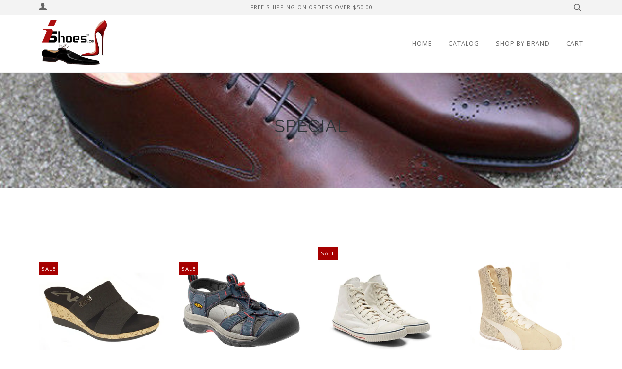

--- FILE ---
content_type: text/html; charset=utf-8
request_url: https://ishoes.ca/collections/special
body_size: 24841
content:
<!doctype html>
<!--[if lt IE 7]><html class="no-js lt-ie9 lt-ie8 lt-ie7" lang="en"> <![endif]-->
<!--[if IE 7]><html class="no-js lt-ie9 lt-ie8" lang="en"> <![endif]-->
<!--[if IE 8]><html class="no-js lt-ie9" lang="en"> <![endif]-->
<!--[if IE 9 ]><html class="ie9 no-js"> <![endif]-->
<!--[if (gt IE 9)|!(IE)]><!--> <html class="no-js"> <!--<![endif]-->
<head>

  <!-- ======================= Pipeline Theme V4.0 ========================= -->
  <meta charset="utf-8">
  <meta http-equiv="X-UA-Compatible" content="IE=edge,chrome=1">

  
    <link rel="shortcut icon" href="//ishoes.ca/cdn/shop/files/Ishoes_sign_32x32.jpg?v=1613528742" type="image/png">
  

  <!-- Title and description ================================================ -->
  <title>
  Special &ndash; iShoes.ca
  </title>

  
  <meta name="description" content="">
  

  <!-- Product meta ========================================================= -->
  <!-- /snippets/social-meta-tags.liquid -->


  <meta property="og:type" content="website">
  <meta property="og:title" content="Special">


  <meta property="og:description" content="">

  <meta property="og:url" content="https://ishoes.ca/collections/special">
  <meta property="og:site_name" content="iShoes.ca">






  <meta name="twitter:site" content="iShoes_ca">




  <!-- Helpers ============================================================== -->
  <link rel="canonical" href="https://ishoes.ca/collections/special">
  <meta name="viewport" content="width=device-width,initial-scale=1">
  <meta name="theme-color" content="#585e71">

  <!-- CSS ================================================================== -->
  <link href="//ishoes.ca/cdn/shop/t/2/assets/theme.scss.css?v=164013981575193509451704684817" rel="stylesheet" type="text/css" media="all" />

  <!-- Vendor JS ============================================================ -->
  <script src="//ishoes.ca/cdn/shop/t/2/assets/vendor.js?v=19349907457483068571527009483" type="text/javascript"></script>

  <!-- /snippets/oldIE-js.liquid -->


<!--[if lt IE 9]>
<script src="//cdnjs.cloudflare.com/ajax/libs/html5shiv/3.7.2/html5shiv.min.js" type="text/javascript"></script>
<script src="//ishoes.ca/cdn/shop/t/2/assets/respond.min.js?v=52248677837542619231527009482" type="text/javascript"></script>
<script src="//ishoes.ca/cdn/shop/t/2/assets/background_size_emu.js?v=20512233629963367491527009479" type="text/javascript"></script>
<link href="//ishoes.ca/cdn/shop/t/2/assets/respond-proxy.html" id="respond-proxy" rel="respond-proxy" />
<link href="//ishoes.ca/search?q=185a8dfb301416ad51c73158d843cbff" id="respond-redirect" rel="respond-redirect" />
<script src="//ishoes.ca/search?q=185a8dfb301416ad51c73158d843cbff" type="text/javascript"></script>
<![endif]-->



  <script>
    var theme = {
      strings: {
        addToCart: "Add to Cart",
        soldOut: "Sold Out",
        unavailable: "Unavailable",
        join: "Join Now"
      },
      moneyFormat: "${{amount}}"
    }
  </script>

  
  

  <!-- /snippets/fonts.liquid -->

<script src="//ishoes.ca/cdn/shop/t/2/assets/webfont.js?v=30949158316048555571527009483" type="text/javascript"></script>
<script type="text/javascript">
  WebFont.load({
    google: {
      families:
        
        
        ["Open+Sans:400:latin","Raleway:400:latin"]
    },
    timeout: 5000
  });
</script>



  <!-- Header hook for plugins ============================================== -->
  <script>window.performance && window.performance.mark && window.performance.mark('shopify.content_for_header.start');</script><meta id="shopify-digital-wallet" name="shopify-digital-wallet" content="/2613641331/digital_wallets/dialog">
<meta name="shopify-checkout-api-token" content="e75b465df9bf13b53294808bdc33e357">
<meta id="in-context-paypal-metadata" data-shop-id="2613641331" data-venmo-supported="false" data-environment="production" data-locale="en_US" data-paypal-v4="true" data-currency="CAD">
<link rel="alternate" type="application/atom+xml" title="Feed" href="/collections/special.atom" />
<link rel="alternate" type="application/json+oembed" href="https://ishoes.ca/collections/special.oembed">
<script async="async" src="/checkouts/internal/preloads.js?locale=en-CA"></script>
<link rel="preconnect" href="https://shop.app" crossorigin="anonymous">
<script async="async" src="https://shop.app/checkouts/internal/preloads.js?locale=en-CA&shop_id=2613641331" crossorigin="anonymous"></script>
<script id="apple-pay-shop-capabilities" type="application/json">{"shopId":2613641331,"countryCode":"CA","currencyCode":"CAD","merchantCapabilities":["supports3DS"],"merchantId":"gid:\/\/shopify\/Shop\/2613641331","merchantName":"iShoes.ca","requiredBillingContactFields":["postalAddress","email"],"requiredShippingContactFields":["postalAddress","email"],"shippingType":"shipping","supportedNetworks":["visa","masterCard","amex","discover","interac","jcb"],"total":{"type":"pending","label":"iShoes.ca","amount":"1.00"},"shopifyPaymentsEnabled":true,"supportsSubscriptions":true}</script>
<script id="shopify-features" type="application/json">{"accessToken":"e75b465df9bf13b53294808bdc33e357","betas":["rich-media-storefront-analytics"],"domain":"ishoes.ca","predictiveSearch":true,"shopId":2613641331,"locale":"en"}</script>
<script>var Shopify = Shopify || {};
Shopify.shop = "ishoes-ca.myshopify.com";
Shopify.locale = "en";
Shopify.currency = {"active":"CAD","rate":"1.0"};
Shopify.country = "CA";
Shopify.theme = {"name":"Pipeline","id":15545335923,"schema_name":"Pipeline","schema_version":"4.0","theme_store_id":739,"role":"main"};
Shopify.theme.handle = "null";
Shopify.theme.style = {"id":null,"handle":null};
Shopify.cdnHost = "ishoes.ca/cdn";
Shopify.routes = Shopify.routes || {};
Shopify.routes.root = "/";</script>
<script type="module">!function(o){(o.Shopify=o.Shopify||{}).modules=!0}(window);</script>
<script>!function(o){function n(){var o=[];function n(){o.push(Array.prototype.slice.apply(arguments))}return n.q=o,n}var t=o.Shopify=o.Shopify||{};t.loadFeatures=n(),t.autoloadFeatures=n()}(window);</script>
<script>
  window.ShopifyPay = window.ShopifyPay || {};
  window.ShopifyPay.apiHost = "shop.app\/pay";
  window.ShopifyPay.redirectState = null;
</script>
<script id="shop-js-analytics" type="application/json">{"pageType":"collection"}</script>
<script defer="defer" async type="module" src="//ishoes.ca/cdn/shopifycloud/shop-js/modules/v2/client.init-shop-cart-sync_BT-GjEfc.en.esm.js"></script>
<script defer="defer" async type="module" src="//ishoes.ca/cdn/shopifycloud/shop-js/modules/v2/chunk.common_D58fp_Oc.esm.js"></script>
<script defer="defer" async type="module" src="//ishoes.ca/cdn/shopifycloud/shop-js/modules/v2/chunk.modal_xMitdFEc.esm.js"></script>
<script type="module">
  await import("//ishoes.ca/cdn/shopifycloud/shop-js/modules/v2/client.init-shop-cart-sync_BT-GjEfc.en.esm.js");
await import("//ishoes.ca/cdn/shopifycloud/shop-js/modules/v2/chunk.common_D58fp_Oc.esm.js");
await import("//ishoes.ca/cdn/shopifycloud/shop-js/modules/v2/chunk.modal_xMitdFEc.esm.js");

  window.Shopify.SignInWithShop?.initShopCartSync?.({"fedCMEnabled":true,"windoidEnabled":true});

</script>
<script>
  window.Shopify = window.Shopify || {};
  if (!window.Shopify.featureAssets) window.Shopify.featureAssets = {};
  window.Shopify.featureAssets['shop-js'] = {"shop-cart-sync":["modules/v2/client.shop-cart-sync_DZOKe7Ll.en.esm.js","modules/v2/chunk.common_D58fp_Oc.esm.js","modules/v2/chunk.modal_xMitdFEc.esm.js"],"init-fed-cm":["modules/v2/client.init-fed-cm_B6oLuCjv.en.esm.js","modules/v2/chunk.common_D58fp_Oc.esm.js","modules/v2/chunk.modal_xMitdFEc.esm.js"],"shop-cash-offers":["modules/v2/client.shop-cash-offers_D2sdYoxE.en.esm.js","modules/v2/chunk.common_D58fp_Oc.esm.js","modules/v2/chunk.modal_xMitdFEc.esm.js"],"shop-login-button":["modules/v2/client.shop-login-button_QeVjl5Y3.en.esm.js","modules/v2/chunk.common_D58fp_Oc.esm.js","modules/v2/chunk.modal_xMitdFEc.esm.js"],"pay-button":["modules/v2/client.pay-button_DXTOsIq6.en.esm.js","modules/v2/chunk.common_D58fp_Oc.esm.js","modules/v2/chunk.modal_xMitdFEc.esm.js"],"shop-button":["modules/v2/client.shop-button_DQZHx9pm.en.esm.js","modules/v2/chunk.common_D58fp_Oc.esm.js","modules/v2/chunk.modal_xMitdFEc.esm.js"],"avatar":["modules/v2/client.avatar_BTnouDA3.en.esm.js"],"init-windoid":["modules/v2/client.init-windoid_CR1B-cfM.en.esm.js","modules/v2/chunk.common_D58fp_Oc.esm.js","modules/v2/chunk.modal_xMitdFEc.esm.js"],"init-shop-for-new-customer-accounts":["modules/v2/client.init-shop-for-new-customer-accounts_C_vY_xzh.en.esm.js","modules/v2/client.shop-login-button_QeVjl5Y3.en.esm.js","modules/v2/chunk.common_D58fp_Oc.esm.js","modules/v2/chunk.modal_xMitdFEc.esm.js"],"init-shop-email-lookup-coordinator":["modules/v2/client.init-shop-email-lookup-coordinator_BI7n9ZSv.en.esm.js","modules/v2/chunk.common_D58fp_Oc.esm.js","modules/v2/chunk.modal_xMitdFEc.esm.js"],"init-shop-cart-sync":["modules/v2/client.init-shop-cart-sync_BT-GjEfc.en.esm.js","modules/v2/chunk.common_D58fp_Oc.esm.js","modules/v2/chunk.modal_xMitdFEc.esm.js"],"shop-toast-manager":["modules/v2/client.shop-toast-manager_DiYdP3xc.en.esm.js","modules/v2/chunk.common_D58fp_Oc.esm.js","modules/v2/chunk.modal_xMitdFEc.esm.js"],"init-customer-accounts":["modules/v2/client.init-customer-accounts_D9ZNqS-Q.en.esm.js","modules/v2/client.shop-login-button_QeVjl5Y3.en.esm.js","modules/v2/chunk.common_D58fp_Oc.esm.js","modules/v2/chunk.modal_xMitdFEc.esm.js"],"init-customer-accounts-sign-up":["modules/v2/client.init-customer-accounts-sign-up_iGw4briv.en.esm.js","modules/v2/client.shop-login-button_QeVjl5Y3.en.esm.js","modules/v2/chunk.common_D58fp_Oc.esm.js","modules/v2/chunk.modal_xMitdFEc.esm.js"],"shop-follow-button":["modules/v2/client.shop-follow-button_CqMgW2wH.en.esm.js","modules/v2/chunk.common_D58fp_Oc.esm.js","modules/v2/chunk.modal_xMitdFEc.esm.js"],"checkout-modal":["modules/v2/client.checkout-modal_xHeaAweL.en.esm.js","modules/v2/chunk.common_D58fp_Oc.esm.js","modules/v2/chunk.modal_xMitdFEc.esm.js"],"shop-login":["modules/v2/client.shop-login_D91U-Q7h.en.esm.js","modules/v2/chunk.common_D58fp_Oc.esm.js","modules/v2/chunk.modal_xMitdFEc.esm.js"],"lead-capture":["modules/v2/client.lead-capture_BJmE1dJe.en.esm.js","modules/v2/chunk.common_D58fp_Oc.esm.js","modules/v2/chunk.modal_xMitdFEc.esm.js"],"payment-terms":["modules/v2/client.payment-terms_Ci9AEqFq.en.esm.js","modules/v2/chunk.common_D58fp_Oc.esm.js","modules/v2/chunk.modal_xMitdFEc.esm.js"]};
</script>
<script>(function() {
  var isLoaded = false;
  function asyncLoad() {
    if (isLoaded) return;
    isLoaded = true;
    var urls = ["https:\/\/sdks.automizely.com\/conversions\/v1\/conversions.js?app_connection_id=f2d09de31e1145078d3ac2f4aad3c29b\u0026mapped_org_id=53787e764eb79f0fc6f2633ad26b85d2_v1\u0026shop=ishoes-ca.myshopify.com"];
    for (var i = 0; i < urls.length; i++) {
      var s = document.createElement('script');
      s.type = 'text/javascript';
      s.async = true;
      s.src = urls[i];
      var x = document.getElementsByTagName('script')[0];
      x.parentNode.insertBefore(s, x);
    }
  };
  if(window.attachEvent) {
    window.attachEvent('onload', asyncLoad);
  } else {
    window.addEventListener('load', asyncLoad, false);
  }
})();</script>
<script id="__st">var __st={"a":2613641331,"offset":-18000,"reqid":"287c194f-6273-4a61-961d-02f3d4a697a6-1769063439","pageurl":"ishoes.ca\/collections\/special","u":"60674731172b","p":"collection","rtyp":"collection","rid":66092859507};</script>
<script>window.ShopifyPaypalV4VisibilityTracking = true;</script>
<script id="captcha-bootstrap">!function(){'use strict';const t='contact',e='account',n='new_comment',o=[[t,t],['blogs',n],['comments',n],[t,'customer']],c=[[e,'customer_login'],[e,'guest_login'],[e,'recover_customer_password'],[e,'create_customer']],r=t=>t.map((([t,e])=>`form[action*='/${t}']:not([data-nocaptcha='true']) input[name='form_type'][value='${e}']`)).join(','),a=t=>()=>t?[...document.querySelectorAll(t)].map((t=>t.form)):[];function s(){const t=[...o],e=r(t);return a(e)}const i='password',u='form_key',d=['recaptcha-v3-token','g-recaptcha-response','h-captcha-response',i],f=()=>{try{return window.sessionStorage}catch{return}},m='__shopify_v',_=t=>t.elements[u];function p(t,e,n=!1){try{const o=window.sessionStorage,c=JSON.parse(o.getItem(e)),{data:r}=function(t){const{data:e,action:n}=t;return t[m]||n?{data:e,action:n}:{data:t,action:n}}(c);for(const[e,n]of Object.entries(r))t.elements[e]&&(t.elements[e].value=n);n&&o.removeItem(e)}catch(o){console.error('form repopulation failed',{error:o})}}const l='form_type',E='cptcha';function T(t){t.dataset[E]=!0}const w=window,h=w.document,L='Shopify',v='ce_forms',y='captcha';let A=!1;((t,e)=>{const n=(g='f06e6c50-85a8-45c8-87d0-21a2b65856fe',I='https://cdn.shopify.com/shopifycloud/storefront-forms-hcaptcha/ce_storefront_forms_captcha_hcaptcha.v1.5.2.iife.js',D={infoText:'Protected by hCaptcha',privacyText:'Privacy',termsText:'Terms'},(t,e,n)=>{const o=w[L][v],c=o.bindForm;if(c)return c(t,g,e,D).then(n);var r;o.q.push([[t,g,e,D],n]),r=I,A||(h.body.append(Object.assign(h.createElement('script'),{id:'captcha-provider',async:!0,src:r})),A=!0)});var g,I,D;w[L]=w[L]||{},w[L][v]=w[L][v]||{},w[L][v].q=[],w[L][y]=w[L][y]||{},w[L][y].protect=function(t,e){n(t,void 0,e),T(t)},Object.freeze(w[L][y]),function(t,e,n,w,h,L){const[v,y,A,g]=function(t,e,n){const i=e?o:[],u=t?c:[],d=[...i,...u],f=r(d),m=r(i),_=r(d.filter((([t,e])=>n.includes(e))));return[a(f),a(m),a(_),s()]}(w,h,L),I=t=>{const e=t.target;return e instanceof HTMLFormElement?e:e&&e.form},D=t=>v().includes(t);t.addEventListener('submit',(t=>{const e=I(t);if(!e)return;const n=D(e)&&!e.dataset.hcaptchaBound&&!e.dataset.recaptchaBound,o=_(e),c=g().includes(e)&&(!o||!o.value);(n||c)&&t.preventDefault(),c&&!n&&(function(t){try{if(!f())return;!function(t){const e=f();if(!e)return;const n=_(t);if(!n)return;const o=n.value;o&&e.removeItem(o)}(t);const e=Array.from(Array(32),(()=>Math.random().toString(36)[2])).join('');!function(t,e){_(t)||t.append(Object.assign(document.createElement('input'),{type:'hidden',name:u})),t.elements[u].value=e}(t,e),function(t,e){const n=f();if(!n)return;const o=[...t.querySelectorAll(`input[type='${i}']`)].map((({name:t})=>t)),c=[...d,...o],r={};for(const[a,s]of new FormData(t).entries())c.includes(a)||(r[a]=s);n.setItem(e,JSON.stringify({[m]:1,action:t.action,data:r}))}(t,e)}catch(e){console.error('failed to persist form',e)}}(e),e.submit())}));const S=(t,e)=>{t&&!t.dataset[E]&&(n(t,e.some((e=>e===t))),T(t))};for(const o of['focusin','change'])t.addEventListener(o,(t=>{const e=I(t);D(e)&&S(e,y())}));const B=e.get('form_key'),M=e.get(l),P=B&&M;t.addEventListener('DOMContentLoaded',(()=>{const t=y();if(P)for(const e of t)e.elements[l].value===M&&p(e,B);[...new Set([...A(),...v().filter((t=>'true'===t.dataset.shopifyCaptcha))])].forEach((e=>S(e,t)))}))}(h,new URLSearchParams(w.location.search),n,t,e,['guest_login'])})(!0,!0)}();</script>
<script integrity="sha256-4kQ18oKyAcykRKYeNunJcIwy7WH5gtpwJnB7kiuLZ1E=" data-source-attribution="shopify.loadfeatures" defer="defer" src="//ishoes.ca/cdn/shopifycloud/storefront/assets/storefront/load_feature-a0a9edcb.js" crossorigin="anonymous"></script>
<script crossorigin="anonymous" defer="defer" src="//ishoes.ca/cdn/shopifycloud/storefront/assets/shopify_pay/storefront-65b4c6d7.js?v=20250812"></script>
<script data-source-attribution="shopify.dynamic_checkout.dynamic.init">var Shopify=Shopify||{};Shopify.PaymentButton=Shopify.PaymentButton||{isStorefrontPortableWallets:!0,init:function(){window.Shopify.PaymentButton.init=function(){};var t=document.createElement("script");t.src="https://ishoes.ca/cdn/shopifycloud/portable-wallets/latest/portable-wallets.en.js",t.type="module",document.head.appendChild(t)}};
</script>
<script data-source-attribution="shopify.dynamic_checkout.buyer_consent">
  function portableWalletsHideBuyerConsent(e){var t=document.getElementById("shopify-buyer-consent"),n=document.getElementById("shopify-subscription-policy-button");t&&n&&(t.classList.add("hidden"),t.setAttribute("aria-hidden","true"),n.removeEventListener("click",e))}function portableWalletsShowBuyerConsent(e){var t=document.getElementById("shopify-buyer-consent"),n=document.getElementById("shopify-subscription-policy-button");t&&n&&(t.classList.remove("hidden"),t.removeAttribute("aria-hidden"),n.addEventListener("click",e))}window.Shopify?.PaymentButton&&(window.Shopify.PaymentButton.hideBuyerConsent=portableWalletsHideBuyerConsent,window.Shopify.PaymentButton.showBuyerConsent=portableWalletsShowBuyerConsent);
</script>
<script data-source-attribution="shopify.dynamic_checkout.cart.bootstrap">document.addEventListener("DOMContentLoaded",(function(){function t(){return document.querySelector("shopify-accelerated-checkout-cart, shopify-accelerated-checkout")}if(t())Shopify.PaymentButton.init();else{new MutationObserver((function(e,n){t()&&(Shopify.PaymentButton.init(),n.disconnect())})).observe(document.body,{childList:!0,subtree:!0})}}));
</script>
<script id='scb4127' type='text/javascript' async='' src='https://ishoes.ca/cdn/shopifycloud/privacy-banner/storefront-banner.js'></script><link id="shopify-accelerated-checkout-styles" rel="stylesheet" media="screen" href="https://ishoes.ca/cdn/shopifycloud/portable-wallets/latest/accelerated-checkout-backwards-compat.css" crossorigin="anonymous">
<style id="shopify-accelerated-checkout-cart">
        #shopify-buyer-consent {
  margin-top: 1em;
  display: inline-block;
  width: 100%;
}

#shopify-buyer-consent.hidden {
  display: none;
}

#shopify-subscription-policy-button {
  background: none;
  border: none;
  padding: 0;
  text-decoration: underline;
  font-size: inherit;
  cursor: pointer;
}

#shopify-subscription-policy-button::before {
  box-shadow: none;
}

      </style>

<script>window.performance && window.performance.mark && window.performance.mark('shopify.content_for_header.end');</script>
<meta property="og:image" content="https://cdn.shopify.com/s/files/1/0026/1364/1331/collections/special.jpg?v=1540679325" />
<meta property="og:image:secure_url" content="https://cdn.shopify.com/s/files/1/0026/1364/1331/collections/special.jpg?v=1540679325" />
<meta property="og:image:width" content="575" />
<meta property="og:image:height" content="425" />
<meta property="og:image:alt" content="Special" />
<link href="https://monorail-edge.shopifysvc.com" rel="dns-prefetch">
<script>(function(){if ("sendBeacon" in navigator && "performance" in window) {try {var session_token_from_headers = performance.getEntriesByType('navigation')[0].serverTiming.find(x => x.name == '_s').description;} catch {var session_token_from_headers = undefined;}var session_cookie_matches = document.cookie.match(/_shopify_s=([^;]*)/);var session_token_from_cookie = session_cookie_matches && session_cookie_matches.length === 2 ? session_cookie_matches[1] : "";var session_token = session_token_from_headers || session_token_from_cookie || "";function handle_abandonment_event(e) {var entries = performance.getEntries().filter(function(entry) {return /monorail-edge.shopifysvc.com/.test(entry.name);});if (!window.abandonment_tracked && entries.length === 0) {window.abandonment_tracked = true;var currentMs = Date.now();var navigation_start = performance.timing.navigationStart;var payload = {shop_id: 2613641331,url: window.location.href,navigation_start,duration: currentMs - navigation_start,session_token,page_type: "collection"};window.navigator.sendBeacon("https://monorail-edge.shopifysvc.com/v1/produce", JSON.stringify({schema_id: "online_store_buyer_site_abandonment/1.1",payload: payload,metadata: {event_created_at_ms: currentMs,event_sent_at_ms: currentMs}}));}}window.addEventListener('pagehide', handle_abandonment_event);}}());</script>
<script id="web-pixels-manager-setup">(function e(e,d,r,n,o){if(void 0===o&&(o={}),!Boolean(null===(a=null===(i=window.Shopify)||void 0===i?void 0:i.analytics)||void 0===a?void 0:a.replayQueue)){var i,a;window.Shopify=window.Shopify||{};var t=window.Shopify;t.analytics=t.analytics||{};var s=t.analytics;s.replayQueue=[],s.publish=function(e,d,r){return s.replayQueue.push([e,d,r]),!0};try{self.performance.mark("wpm:start")}catch(e){}var l=function(){var e={modern:/Edge?\/(1{2}[4-9]|1[2-9]\d|[2-9]\d{2}|\d{4,})\.\d+(\.\d+|)|Firefox\/(1{2}[4-9]|1[2-9]\d|[2-9]\d{2}|\d{4,})\.\d+(\.\d+|)|Chrom(ium|e)\/(9{2}|\d{3,})\.\d+(\.\d+|)|(Maci|X1{2}).+ Version\/(15\.\d+|(1[6-9]|[2-9]\d|\d{3,})\.\d+)([,.]\d+|)( \(\w+\)|)( Mobile\/\w+|) Safari\/|Chrome.+OPR\/(9{2}|\d{3,})\.\d+\.\d+|(CPU[ +]OS|iPhone[ +]OS|CPU[ +]iPhone|CPU IPhone OS|CPU iPad OS)[ +]+(15[._]\d+|(1[6-9]|[2-9]\d|\d{3,})[._]\d+)([._]\d+|)|Android:?[ /-](13[3-9]|1[4-9]\d|[2-9]\d{2}|\d{4,})(\.\d+|)(\.\d+|)|Android.+Firefox\/(13[5-9]|1[4-9]\d|[2-9]\d{2}|\d{4,})\.\d+(\.\d+|)|Android.+Chrom(ium|e)\/(13[3-9]|1[4-9]\d|[2-9]\d{2}|\d{4,})\.\d+(\.\d+|)|SamsungBrowser\/([2-9]\d|\d{3,})\.\d+/,legacy:/Edge?\/(1[6-9]|[2-9]\d|\d{3,})\.\d+(\.\d+|)|Firefox\/(5[4-9]|[6-9]\d|\d{3,})\.\d+(\.\d+|)|Chrom(ium|e)\/(5[1-9]|[6-9]\d|\d{3,})\.\d+(\.\d+|)([\d.]+$|.*Safari\/(?![\d.]+ Edge\/[\d.]+$))|(Maci|X1{2}).+ Version\/(10\.\d+|(1[1-9]|[2-9]\d|\d{3,})\.\d+)([,.]\d+|)( \(\w+\)|)( Mobile\/\w+|) Safari\/|Chrome.+OPR\/(3[89]|[4-9]\d|\d{3,})\.\d+\.\d+|(CPU[ +]OS|iPhone[ +]OS|CPU[ +]iPhone|CPU IPhone OS|CPU iPad OS)[ +]+(10[._]\d+|(1[1-9]|[2-9]\d|\d{3,})[._]\d+)([._]\d+|)|Android:?[ /-](13[3-9]|1[4-9]\d|[2-9]\d{2}|\d{4,})(\.\d+|)(\.\d+|)|Mobile Safari.+OPR\/([89]\d|\d{3,})\.\d+\.\d+|Android.+Firefox\/(13[5-9]|1[4-9]\d|[2-9]\d{2}|\d{4,})\.\d+(\.\d+|)|Android.+Chrom(ium|e)\/(13[3-9]|1[4-9]\d|[2-9]\d{2}|\d{4,})\.\d+(\.\d+|)|Android.+(UC? ?Browser|UCWEB|U3)[ /]?(15\.([5-9]|\d{2,})|(1[6-9]|[2-9]\d|\d{3,})\.\d+)\.\d+|SamsungBrowser\/(5\.\d+|([6-9]|\d{2,})\.\d+)|Android.+MQ{2}Browser\/(14(\.(9|\d{2,})|)|(1[5-9]|[2-9]\d|\d{3,})(\.\d+|))(\.\d+|)|K[Aa][Ii]OS\/(3\.\d+|([4-9]|\d{2,})\.\d+)(\.\d+|)/},d=e.modern,r=e.legacy,n=navigator.userAgent;return n.match(d)?"modern":n.match(r)?"legacy":"unknown"}(),u="modern"===l?"modern":"legacy",c=(null!=n?n:{modern:"",legacy:""})[u],f=function(e){return[e.baseUrl,"/wpm","/b",e.hashVersion,"modern"===e.buildTarget?"m":"l",".js"].join("")}({baseUrl:d,hashVersion:r,buildTarget:u}),m=function(e){var d=e.version,r=e.bundleTarget,n=e.surface,o=e.pageUrl,i=e.monorailEndpoint;return{emit:function(e){var a=e.status,t=e.errorMsg,s=(new Date).getTime(),l=JSON.stringify({metadata:{event_sent_at_ms:s},events:[{schema_id:"web_pixels_manager_load/3.1",payload:{version:d,bundle_target:r,page_url:o,status:a,surface:n,error_msg:t},metadata:{event_created_at_ms:s}}]});if(!i)return console&&console.warn&&console.warn("[Web Pixels Manager] No Monorail endpoint provided, skipping logging."),!1;try{return self.navigator.sendBeacon.bind(self.navigator)(i,l)}catch(e){}var u=new XMLHttpRequest;try{return u.open("POST",i,!0),u.setRequestHeader("Content-Type","text/plain"),u.send(l),!0}catch(e){return console&&console.warn&&console.warn("[Web Pixels Manager] Got an unhandled error while logging to Monorail."),!1}}}}({version:r,bundleTarget:l,surface:e.surface,pageUrl:self.location.href,monorailEndpoint:e.monorailEndpoint});try{o.browserTarget=l,function(e){var d=e.src,r=e.async,n=void 0===r||r,o=e.onload,i=e.onerror,a=e.sri,t=e.scriptDataAttributes,s=void 0===t?{}:t,l=document.createElement("script"),u=document.querySelector("head"),c=document.querySelector("body");if(l.async=n,l.src=d,a&&(l.integrity=a,l.crossOrigin="anonymous"),s)for(var f in s)if(Object.prototype.hasOwnProperty.call(s,f))try{l.dataset[f]=s[f]}catch(e){}if(o&&l.addEventListener("load",o),i&&l.addEventListener("error",i),u)u.appendChild(l);else{if(!c)throw new Error("Did not find a head or body element to append the script");c.appendChild(l)}}({src:f,async:!0,onload:function(){if(!function(){var e,d;return Boolean(null===(d=null===(e=window.Shopify)||void 0===e?void 0:e.analytics)||void 0===d?void 0:d.initialized)}()){var d=window.webPixelsManager.init(e)||void 0;if(d){var r=window.Shopify.analytics;r.replayQueue.forEach((function(e){var r=e[0],n=e[1],o=e[2];d.publishCustomEvent(r,n,o)})),r.replayQueue=[],r.publish=d.publishCustomEvent,r.visitor=d.visitor,r.initialized=!0}}},onerror:function(){return m.emit({status:"failed",errorMsg:"".concat(f," has failed to load")})},sri:function(e){var d=/^sha384-[A-Za-z0-9+/=]+$/;return"string"==typeof e&&d.test(e)}(c)?c:"",scriptDataAttributes:o}),m.emit({status:"loading"})}catch(e){m.emit({status:"failed",errorMsg:(null==e?void 0:e.message)||"Unknown error"})}}})({shopId: 2613641331,storefrontBaseUrl: "https://ishoes.ca",extensionsBaseUrl: "https://extensions.shopifycdn.com/cdn/shopifycloud/web-pixels-manager",monorailEndpoint: "https://monorail-edge.shopifysvc.com/unstable/produce_batch",surface: "storefront-renderer",enabledBetaFlags: ["2dca8a86"],webPixelsConfigList: [{"id":"1203896512","configuration":"{\"hashed_organization_id\":\"53787e764eb79f0fc6f2633ad26b85d2_v1\",\"app_key\":\"ishoes-ca\",\"allow_collect_personal_data\":\"true\"}","eventPayloadVersion":"v1","runtimeContext":"STRICT","scriptVersion":"6f6660f15c595d517f203f6e1abcb171","type":"APP","apiClientId":2814809,"privacyPurposes":["ANALYTICS","MARKETING","SALE_OF_DATA"],"dataSharingAdjustments":{"protectedCustomerApprovalScopes":["read_customer_address","read_customer_email","read_customer_name","read_customer_personal_data","read_customer_phone"]}},{"id":"shopify-app-pixel","configuration":"{}","eventPayloadVersion":"v1","runtimeContext":"STRICT","scriptVersion":"0450","apiClientId":"shopify-pixel","type":"APP","privacyPurposes":["ANALYTICS","MARKETING"]},{"id":"shopify-custom-pixel","eventPayloadVersion":"v1","runtimeContext":"LAX","scriptVersion":"0450","apiClientId":"shopify-pixel","type":"CUSTOM","privacyPurposes":["ANALYTICS","MARKETING"]}],isMerchantRequest: false,initData: {"shop":{"name":"iShoes.ca","paymentSettings":{"currencyCode":"CAD"},"myshopifyDomain":"ishoes-ca.myshopify.com","countryCode":"CA","storefrontUrl":"https:\/\/ishoes.ca"},"customer":null,"cart":null,"checkout":null,"productVariants":[],"purchasingCompany":null},},"https://ishoes.ca/cdn","fcfee988w5aeb613cpc8e4bc33m6693e112",{"modern":"","legacy":""},{"shopId":"2613641331","storefrontBaseUrl":"https:\/\/ishoes.ca","extensionBaseUrl":"https:\/\/extensions.shopifycdn.com\/cdn\/shopifycloud\/web-pixels-manager","surface":"storefront-renderer","enabledBetaFlags":"[\"2dca8a86\"]","isMerchantRequest":"false","hashVersion":"fcfee988w5aeb613cpc8e4bc33m6693e112","publish":"custom","events":"[[\"page_viewed\",{}],[\"collection_viewed\",{\"collection\":{\"id\":\"66092859507\",\"title\":\"Special\",\"productVariants\":[{\"price\":{\"amount\":55.95,\"currencyCode\":\"CAD\"},\"product\":{\"title\":\"Anne Klein Pleasant - Women\",\"vendor\":\"iShoes\",\"id\":\"1734933905523\",\"untranslatedTitle\":\"Anne Klein Pleasant - Women\",\"url\":\"\/products\/anne-klein-pleasant-women\",\"type\":\"Women\"},\"id\":\"17099107631219\",\"image\":{\"src\":\"\/\/ishoes.ca\/cdn\/shop\/products\/163b7305d6205f7d1f62147e28f44d0c.jpg?v=1540454796\"},\"sku\":\"(25010261-209) Anne Klein Pleasant Women Black Size 6\",\"title\":\"6\",\"untranslatedTitle\":\"6\"},{\"price\":{\"amount\":89.99,\"currencyCode\":\"CAD\"},\"product\":{\"title\":\"KEEN Venice H2 - Women\",\"vendor\":\"iShoes\",\"id\":\"1734932922483\",\"untranslatedTitle\":\"KEEN Venice H2 - Women\",\"url\":\"\/products\/keen-venice-h2-women\",\"type\":\"Women\"},\"id\":\"17099101208691\",\"image\":{\"src\":\"\/\/ishoes.ca\/cdn\/shop\/products\/14be5c9e39c4ef8897f3d62505f9449c.jpg?v=1540454699\"},\"sku\":\"(1010978) KEEN Venice H2 Women Midnight Navy\/Hot Coral Size 6\",\"title\":\"6\",\"untranslatedTitle\":\"6\"},{\"price\":{\"amount\":104.0,\"currencyCode\":\"CAD\"},\"product\":{\"title\":\"Tretorn Hockeyboot Canvas - Women\",\"vendor\":\"vendor-unknown\",\"id\":\"1734929416307\",\"untranslatedTitle\":\"Tretorn Hockeyboot Canvas - Women\",\"url\":\"\/products\/tretorn-hockeyboot-canvas-women\",\"type\":\"Women\"},\"id\":\"17099071258739\",\"image\":{\"src\":\"\/\/ishoes.ca\/cdn\/shop\/products\/fc17543aa897ce706eff14f154e0340e.jpg?v=1540454377\"},\"sku\":\"(473091-01) Tretorn Hockeyboot Canvas Women Antique White Size 7\",\"title\":\"7\",\"untranslatedTitle\":\"7\"},{\"price\":{\"amount\":140.0,\"currencyCode\":\"CAD\"},\"product\":{\"title\":\"Puma Eskiva Hi Textured - Women\",\"vendor\":\"vendor-unknown\",\"id\":\"1734937608307\",\"untranslatedTitle\":\"Puma Eskiva Hi Textured - Women\",\"url\":\"\/products\/puma-eskiva-hi-textured-women\",\"type\":\"Women\"},\"id\":\"17099127718003\",\"image\":{\"src\":\"\/\/ishoes.ca\/cdn\/shop\/products\/bc8b8c4b9bb84fc64c33ab27fecca149.jpg?v=1540455134\"},\"sku\":\"(361024-02) Puma Eskiva Hi Textured Women White Size 9.5\",\"title\":\"9.5\",\"untranslatedTitle\":\"9.5\"},{\"price\":{\"amount\":130.0,\"currencyCode\":\"CAD\"},\"product\":{\"title\":\"KEEN Arroyo II - Men\",\"vendor\":\"vendor-unknown\",\"id\":\"1734931251315\",\"untranslatedTitle\":\"KEEN Arroyo II - Men\",\"url\":\"\/products\/keen-arroyo-ii-men\",\"type\":\"Men\"},\"id\":\"17099085348979\",\"image\":{\"src\":\"\/\/ishoes.ca\/cdn\/shop\/products\/2c5be66a6747eb347878f186ac5d8311.jpg?v=1540454552\"},\"sku\":\"(1002427) Arroyo II Men Slate Black\/Bronze Green Size 8\",\"title\":\"8\",\"untranslatedTitle\":\"8\"},{\"price\":{\"amount\":80.0,\"currencyCode\":\"CAD\"},\"product\":{\"title\":\"SKECHERS EZ FLEX 2 SWEETPEA - Women\",\"vendor\":\"vendor-unknown\",\"id\":\"1734913130611\",\"untranslatedTitle\":\"SKECHERS EZ FLEX 2 SWEETPEA - Women\",\"url\":\"\/products\/skechers-ez-flex-2-sweetpea-women\",\"type\":\"Women\"},\"id\":\"17547728715891\",\"image\":{\"src\":\"\/\/ishoes.ca\/cdn\/shop\/products\/Skechers_EZ_Flex_2-Sweet_Pea_BLACK.jpg?v=1542162226\"},\"sku\":\"(22625)SKECHERS EZ FLEX 2 SWEETPEA WOMENS BLACK SIZE 6\",\"title\":\"6 \/ Black\",\"untranslatedTitle\":\"6 \/ Black\"},{\"price\":{\"amount\":59.99,\"currencyCode\":\"CAD\"},\"product\":{\"title\":\"Anne Klein Damek - Women\",\"vendor\":\"iShoes\",\"id\":\"1734933774451\",\"untranslatedTitle\":\"Anne Klein Damek - Women\",\"url\":\"\/products\/anne-klein-damek-women\",\"type\":\"Women\"},\"id\":\"17099106844787\",\"image\":{\"src\":\"\/\/ishoes.ca\/cdn\/shop\/products\/abd0d2f8cf088faf66897ab9f9aaab98.jpg?v=1540454765\"},\"sku\":\"(25007013-0BV) Anne Klein Damek Women Black Size 5.5\",\"title\":\"5.5\",\"untranslatedTitle\":\"5.5\"},{\"price\":{\"amount\":179.99,\"currencyCode\":\"CAD\"},\"product\":{\"title\":\"ASICS GEL-SENSEI 4 MT - Men\",\"vendor\":\"iShoes\",\"id\":\"1734936428659\",\"untranslatedTitle\":\"ASICS GEL-SENSEI 4 MT - Men\",\"url\":\"\/products\/asics-gel-sensei-4-mt-men\",\"type\":\"Men\"},\"id\":\"17099119853683\",\"image\":{\"src\":\"\/\/ishoes.ca\/cdn\/shop\/products\/0e9816d36c0ed584726d8cd9ab3e8440.jpg?v=1540455009\"},\"sku\":\"(B202Y.9390)Asics Gel-Sinsei 4 Men Lightning\/Black\/Gold Size10.5\",\"title\":\"10.5\",\"untranslatedTitle\":\"10.5\"},{\"price\":{\"amount\":119.99,\"currencyCode\":\"CAD\"},\"product\":{\"title\":\"Nine West Highlight - Women\",\"vendor\":\"vendor-unknown\",\"id\":\"1734935183475\",\"untranslatedTitle\":\"Nine West Highlight - Women\",\"url\":\"\/products\/nine-west-highlight-women-1\",\"type\":\"Women\"},\"id\":\"17099114250355\",\"image\":{\"src\":\"\/\/ishoes.ca\/cdn\/shop\/products\/f303f8cc18ee17a327170bf05f917db3.jpg?v=1540454911\"},\"sku\":\"(25007811-R46) Nine West Highlight Women Dark Natural Size 6\",\"title\":\"6\",\"untranslatedTitle\":\"6\"},{\"price\":{\"amount\":69.95,\"currencyCode\":\"CAD\"},\"product\":{\"title\":\"Anne Klein Brief - Women\",\"vendor\":\"iShoes\",\"id\":\"1734934888563\",\"untranslatedTitle\":\"Anne Klein Brief - Women\",\"url\":\"\/products\/anne-klein-brief-women-1\",\"type\":\"Women\"},\"id\":\"17099112710259\",\"image\":{\"src\":\"\/\/ishoes.ca\/cdn\/shop\/products\/84cd70c25d0ab4640793ce2f6fe90c9d.jpg?v=1540454873\"},\"sku\":\"(25007850-4W0) Anne Klein Brief Women Black Size 6.5\",\"title\":\"6.5\",\"untranslatedTitle\":\"6.5\"},{\"price\":{\"amount\":55.95,\"currencyCode\":\"CAD\"},\"product\":{\"title\":\"Anne Klein Pleasant - Women\",\"vendor\":\"iShoes\",\"id\":\"1734933938291\",\"untranslatedTitle\":\"Anne Klein Pleasant - Women\",\"url\":\"\/products\/anne-klein-pleasant-women-1\",\"type\":\"Women\"},\"id\":\"17099107926131\",\"image\":{\"src\":\"\/\/ishoes.ca\/cdn\/shop\/products\/6d2f2af2b0b853e8aedb31a95223d98c.jpg?v=1540454809\"},\"sku\":\"(25010261-076) Anne Klein Pleasant Women White Size 5.5\",\"title\":\"5.5\",\"untranslatedTitle\":\"5.5\"},{\"price\":{\"amount\":160.0,\"currencyCode\":\"CAD\"},\"product\":{\"title\":\"KEEN Targhee II WP - Men\",\"vendor\":\"vendor-unknown\",\"id\":\"1734931415155\",\"untranslatedTitle\":\"KEEN Targhee II WP - Men\",\"url\":\"\/products\/keen-targhee-ii-wp-men\",\"type\":\"Men\"},\"id\":\"17099090329715\",\"image\":{\"src\":\"\/\/ishoes.ca\/cdn\/shop\/products\/710eb09b21fb52fafd36eac9e7b145b2.jpg?v=1540454578\"},\"sku\":\"(1010125)KEEN Targhee II WP Men Cascade Brown\/Brown Sugar Size8\",\"title\":\"8\",\"untranslatedTitle\":\"8\"},{\"price\":{\"amount\":102.0,\"currencyCode\":\"CAD\"},\"product\":{\"title\":\"KEEN UNEEK 8mm Rock - Women\",\"vendor\":\"vendor-unknown\",\"id\":\"1734930464883\",\"untranslatedTitle\":\"KEEN UNEEK 8mm Rock - Women\",\"url\":\"\/products\/keen-uneek-8mm-rock-women\",\"type\":\"Women\"},\"id\":\"17099075551347\",\"image\":{\"src\":\"\/\/ishoes.ca\/cdn\/shop\/products\/5464185ce815b4076935346447530744.jpg?v=1540454458\"},\"sku\":\"(1014637) KEEN Uneek 8mm Rock Women Black\/Lilac Chiffon Size 6\",\"title\":\"6\",\"untranslatedTitle\":\"6\"},{\"price\":{\"amount\":80.0,\"currencyCode\":\"CAD\"},\"product\":{\"title\":\"SKECHERS CLOG SLIP RESISTANT - Women\",\"vendor\":\"vendor-unknown\",\"id\":\"1734910607475\",\"untranslatedTitle\":\"SKECHERS CLOG SLIP RESISTANT - Women\",\"url\":\"\/products\/skechers-clog-slip-resistant-women\",\"type\":\"Women\"},\"id\":\"17098911481971\",\"image\":{\"src\":\"\/\/ishoes.ca\/cdn\/shop\/products\/f23474cfcbded84bee750247c6bf0bec.jpg?v=1540452702\"},\"sku\":\"(76501\/WHT) Skechers Clog Slip Resistant Women White Size 9\",\"title\":\"9\",\"untranslatedTitle\":\"9\"},{\"price\":{\"amount\":64.99,\"currencyCode\":\"CAD\"},\"product\":{\"title\":\"Nine West ICANT - Women\",\"vendor\":\"iShoes\",\"id\":\"1734935871603\",\"untranslatedTitle\":\"Nine West ICANT - Women\",\"url\":\"\/products\/nine-west-icant-women\",\"type\":\"Women\"},\"id\":\"17099117658227\",\"image\":{\"src\":\"\/\/ishoes.ca\/cdn\/shop\/products\/25c8f26f312bc81ae5d6478d9341c393.jpg?v=1540454968\"},\"sku\":\"(25009706-8SD) Nine West ICANT Women Natural Nubuck Size 6\",\"title\":\"6\",\"untranslatedTitle\":\"6\"},{\"price\":{\"amount\":69.95,\"currencyCode\":\"CAD\"},\"product\":{\"title\":\"Anne Klein Brief - Women\",\"vendor\":\"iShoes\",\"id\":\"1734934626419\",\"untranslatedTitle\":\"Anne Klein Brief - Women\",\"url\":\"\/products\/anne-klein-brief-women\",\"type\":\"Women\"},\"id\":\"17099111465075\",\"image\":{\"src\":\"\/\/ishoes.ca\/cdn\/shop\/products\/768b5e9f410c756668cc3dd4b6437ca1.jpg?v=1540454859\"},\"sku\":\"(25007850-8ZY) Anne Klein Brief Women Ivory Natural Size 6\",\"title\":\"6\",\"untranslatedTitle\":\"6\"},{\"price\":{\"amount\":69.95,\"currencyCode\":\"CAD\"},\"product\":{\"title\":\"Anne Klein Cadwyn - Women\",\"vendor\":\"iShoes\",\"id\":\"1734934528115\",\"untranslatedTitle\":\"Anne Klein Cadwyn - Women\",\"url\":\"\/products\/anne-klein-cadwyn-women-1\",\"type\":\"Women\"},\"id\":\"17099111104627\",\"image\":{\"src\":\"\/\/ishoes.ca\/cdn\/shop\/products\/55c1e927622b2220d5435c25345fa86c.jpg?v=1540454846\"},\"sku\":\"(60303495-090) Anne Klein Cadwyn Women Navy Size 6\",\"title\":\"6\",\"untranslatedTitle\":\"6\"},{\"price\":{\"amount\":112.0,\"currencyCode\":\"CAD\"},\"product\":{\"title\":\"KEEN Daytona - Men\",\"vendor\":\"iShoes\",\"id\":\"1734930661491\",\"untranslatedTitle\":\"KEEN Daytona - Men\",\"url\":\"\/products\/keen-daytona-men\",\"type\":\"Men\"},\"id\":\"17099076829299\",\"image\":{\"src\":\"\/\/ishoes.ca\/cdn\/shop\/products\/9b1b003ce4361ba069d757b01f0f34e9.jpg?v=1540454482\"},\"sku\":\"(1003032) KEEN Daytona Men Black\/Olive Size 8.5\",\"title\":\"8.5\",\"untranslatedTitle\":\"8.5\"},{\"price\":{\"amount\":80.0,\"currencyCode\":\"CAD\"},\"product\":{\"title\":\"SKECHERS GO WALK 2 SUPER SOCK - WOMEN\",\"vendor\":\"iShoes.ca\",\"id\":\"1734912934003\",\"untranslatedTitle\":\"SKECHERS GO WALK 2 SUPER SOCK - WOMEN\",\"url\":\"\/products\/skechers-go-walk-2-super-sock-women\",\"type\":\"Women\"},\"id\":\"17547302174835\",\"image\":{\"src\":\"\/\/ishoes.ca\/cdn\/shop\/products\/Skechers_Go_Walk_2-Super_Sock_2_grey.jpg?v=1571947701\"},\"sku\":\"(13955)SKECHERS GO WALK 2-SUPER SOCK WOMENS TAUPE SIZE 6\",\"title\":\"6 \/ Taupe\",\"untranslatedTitle\":\"6 \/ Taupe\"},{\"price\":{\"amount\":249.99,\"currencyCode\":\"CAD\"},\"product\":{\"title\":\"Enzo Angiolini Hanzil - Women\",\"vendor\":\"vendor-unknown\",\"id\":\"1734939443315\",\"untranslatedTitle\":\"Enzo Angiolini Hanzil - Women\",\"url\":\"\/products\/enzo-angiolini-hanzil-women\",\"type\":\"Women\"},\"id\":\"17099162943603\",\"image\":{\"src\":\"\/\/ishoes.ca\/cdn\/shop\/products\/2553580de359836082d9eb0c5a9a18fe.jpg?v=1540455274\"},\"sku\":\"(25011723-GD9) Enzo Angiolini Women Hanzil Taupe Size 5.5\",\"title\":\"5.5\",\"untranslatedTitle\":\"5.5\"},{\"price\":{\"amount\":64.99,\"currencyCode\":\"CAD\"},\"product\":{\"title\":\"Nine West Icant - Women\",\"vendor\":\"iShoes\",\"id\":\"1734936068211\",\"untranslatedTitle\":\"Nine West Icant - Women\",\"url\":\"\/products\/nine-west-icant-women-1\",\"type\":\"Women\"},\"id\":\"17099118870643\",\"image\":{\"src\":\"\/\/ishoes.ca\/cdn\/shop\/products\/fdcdcd4f254868a2ef14fca82880d41d.jpg?v=1540454980\"},\"sku\":\"(25009709-7NC) Nine West Icant Women Silver Size 5.5\",\"title\":\"5.5\",\"untranslatedTitle\":\"5.5\"},{\"price\":{\"amount\":95.95,\"currencyCode\":\"CAD\"},\"product\":{\"title\":\"Adrianna Papell Haven - Women\",\"vendor\":\"iShoes\",\"id\":\"1734935478387\",\"untranslatedTitle\":\"Adrianna Papell Haven - Women\",\"url\":\"\/products\/adrianna-papell-haven-women-1\",\"type\":\"Women\"},\"id\":\"17099115724915\",\"image\":{\"src\":\"\/\/ishoes.ca\/cdn\/shop\/products\/ae09d39b97a34e698bb4e0a49bf4b507.jpg?v=1540454940\"},\"sku\":\"(28693) Adrianna Papell Haven Women Black Size 6\",\"title\":\"6\",\"untranslatedTitle\":\"6\"},{\"price\":{\"amount\":95.95,\"currencyCode\":\"CAD\"},\"product\":{\"title\":\"Adrianna Papell Haven - Women\",\"vendor\":\"iShoes\",\"id\":\"1734935314547\",\"untranslatedTitle\":\"Adrianna Papell Haven - Women\",\"url\":\"\/products\/adrianna-papell-haven-women\",\"type\":\"Women\"},\"id\":\"17099115004019\",\"image\":{\"src\":\"\/\/ishoes.ca\/cdn\/shop\/products\/92d900bcf96d9aa090e3b521c7ee5131.jpg?v=1540454924\"},\"sku\":\"(28693) Adrianna Papell Haven Women Light Sand Size 6\",\"title\":\"6\",\"untranslatedTitle\":\"6\"},{\"price\":{\"amount\":119.99,\"currencyCode\":\"CAD\"},\"product\":{\"title\":\"Nine West Highlight - Women\",\"vendor\":\"vendor-unknown\",\"id\":\"1734935019635\",\"untranslatedTitle\":\"Nine West Highlight - Women\",\"url\":\"\/products\/nine-west-highlight-women\",\"type\":\"Women\"},\"id\":\"17099113365619\",\"image\":{\"src\":\"\/\/ishoes.ca\/cdn\/shop\/products\/cdb1a1bd648c34d2195c63feb54faca5.jpg?v=1540454899\"},\"sku\":\"(25007811-403) Nine West Highlight Women Taupe Size 5.5\",\"title\":\"5.5\",\"untranslatedTitle\":\"5.5\"},{\"price\":{\"amount\":74.99,\"currencyCode\":\"CAD\"},\"product\":{\"title\":\"Bandolino Tadaa - Women\",\"vendor\":\"iShoes\",\"id\":\"1734934986867\",\"untranslatedTitle\":\"Bandolino Tadaa - Women\",\"url\":\"\/products\/bandolino-tadaa-women\",\"type\":\"Women\"},\"id\":\"17099113103475\",\"image\":{\"src\":\"\/\/ishoes.ca\/cdn\/shop\/products\/ce616e39b886a0651a95e322a5109d96.jpg?v=1540454885\"},\"sku\":\"(25007232-0GZ) Bandolino Tadaa Women Black Size 6\",\"title\":\"6\",\"untranslatedTitle\":\"6\"},{\"price\":{\"amount\":69.95,\"currencyCode\":\"CAD\"},\"product\":{\"title\":\"Anne Klein Cadwyn - Women\",\"vendor\":\"iShoes\",\"id\":\"1734934429811\",\"untranslatedTitle\":\"Anne Klein Cadwyn - Women\",\"url\":\"\/products\/anne-klein-cadwyn-women\",\"type\":\"Women\"},\"id\":\"17099110088819\",\"image\":{\"src\":\"\/\/ishoes.ca\/cdn\/shop\/products\/8f5962fecfa16d251e4819391f1bad2f.jpg?v=1540454833\"},\"sku\":\"(60303495-G14) Anne Klein Cadwyn Women Light Natural Size 5.5\",\"title\":\"5.5\",\"untranslatedTitle\":\"5.5\"},{\"price\":{\"amount\":64.99,\"currencyCode\":\"CAD\"},\"product\":{\"title\":\"Nine West Illiona - Women\",\"vendor\":\"iShoes\",\"id\":\"1734933839987\",\"untranslatedTitle\":\"Nine West Illiona - Women\",\"url\":\"\/products\/nine-west-illiona-women\",\"type\":\"Women\"},\"id\":\"17099107172467\",\"image\":{\"src\":\"\/\/ishoes.ca\/cdn\/shop\/products\/f68493aee42e946302427ffde89cb67a.jpg?v=1540454781\"},\"sku\":\"(25009844-172) Nine West Illiona Women Black Size 5.5\",\"title\":\"5.5\",\"untranslatedTitle\":\"5.5\"},{\"price\":{\"amount\":68.95,\"currencyCode\":\"CAD\"},\"product\":{\"title\":\"Nine West Jenetter - Women\",\"vendor\":\"vendor-unknown\",\"id\":\"1734933348467\",\"untranslatedTitle\":\"Nine West Jenetter - Women\",\"url\":\"\/products\/nine-west-jenetter-women\",\"type\":\"Women\"},\"id\":\"17099104911475\",\"image\":{\"src\":\"\/\/ishoes.ca\/cdn\/shop\/products\/20ce6bda4c3c1e66b7ef4010943e0c89.jpg?v=1540454753\"},\"sku\":\"(25010007-C78) Nine West Jenetter Women Off White Size 6\",\"title\":\"6\",\"untranslatedTitle\":\"6\"},{\"price\":{\"amount\":89.99,\"currencyCode\":\"CAD\"},\"product\":{\"title\":\"KEEN Whisper - Women\",\"vendor\":\"iShoes\",\"id\":\"1734931054707\",\"untranslatedTitle\":\"KEEN Whisper - Women\",\"url\":\"\/products\/keen-whisper-women\",\"type\":\"Women\"},\"id\":\"17099081515123\",\"image\":{\"src\":\"\/\/ishoes.ca\/cdn\/shop\/products\/87d9160eb4604aab74572537a1b6606e.jpg?v=1540454525\"},\"sku\":\"(1014204) KEEN Whisper Women Magnet\/Sangria Size 6\",\"title\":\"6 \/ Purple\",\"untranslatedTitle\":\"6 \/ Purple\"},{\"price\":{\"amount\":102.0,\"currencyCode\":\"CAD\"},\"product\":{\"title\":\"KEEN Uneek - Men\",\"vendor\":\"vendor-unknown\",\"id\":\"1734930890867\",\"untranslatedTitle\":\"KEEN Uneek - Men\",\"url\":\"\/products\/keen-uneek-men\",\"type\":\"Men\"},\"id\":\"17099081187443\",\"image\":{\"src\":\"\/\/ishoes.ca\/cdn\/shop\/products\/cb17718f5fa417ca1872b17a06ec5449.jpg?v=1540454512\"},\"sku\":\"(1014097) KEEN Uneek Men Black\/Black Size 8\",\"title\":\"8\",\"untranslatedTitle\":\"8\"},{\"price\":{\"amount\":119.0,\"currencyCode\":\"CAD\"},\"product\":{\"title\":\"KEEN Dauntless Posted - Women\",\"vendor\":\"vendor-unknown\",\"id\":\"1734930530419\",\"untranslatedTitle\":\"KEEN Dauntless Posted - Women\",\"url\":\"\/products\/keen-dauntless-posted-women\",\"type\":\"Women\"},\"id\":\"17099076468851\",\"image\":{\"src\":\"\/\/ishoes.ca\/cdn\/shop\/products\/72a5c0902a677def489b319dd0cd417c.jpg?v=1540454470\"},\"sku\":\"(1014317) KEEN Dauntless Posted Women Burnt Olive Size 10\",\"title\":\"10\",\"untranslatedTitle\":\"10\"}]}}]]"});</script><script>
  window.ShopifyAnalytics = window.ShopifyAnalytics || {};
  window.ShopifyAnalytics.meta = window.ShopifyAnalytics.meta || {};
  window.ShopifyAnalytics.meta.currency = 'CAD';
  var meta = {"products":[{"id":1734933905523,"gid":"gid:\/\/shopify\/Product\/1734933905523","vendor":"iShoes","type":"Women","handle":"anne-klein-pleasant-women","variants":[{"id":17099107631219,"price":5595,"name":"Anne Klein Pleasant - Women - 6","public_title":"6","sku":"(25010261-209) Anne Klein Pleasant Women Black Size 6"},{"id":17099107663987,"price":5595,"name":"Anne Klein Pleasant - Women - 6.5","public_title":"6.5","sku":"(25010261-209) Anne Klein Pleasant Women Black Size 6.5"},{"id":17099107696755,"price":5595,"name":"Anne Klein Pleasant - Women - 7","public_title":"7","sku":"(25010261-209) Anne Klein Pleasant Women Black Size 7"},{"id":17099107729523,"price":5595,"name":"Anne Klein Pleasant - Women - 7.5","public_title":"7.5","sku":"(25010261-209) Anne Klein Pleasant Women Black Size 7.5"},{"id":17099107762291,"price":5595,"name":"Anne Klein Pleasant - Women - 8","public_title":"8","sku":"(25010261-209) Anne Klein Pleasant Women Black Size 8"},{"id":17099107827827,"price":5595,"name":"Anne Klein Pleasant - Women - 9","public_title":"9","sku":"(25010261-209) Anne Klein Pleasant Women Black Size 9"},{"id":17099107860595,"price":5595,"name":"Anne Klein Pleasant - Women - 9.5","public_title":"9.5","sku":"(25010261-209) Anne Klein Pleasant Women Black Size 9.5"},{"id":17099107893363,"price":5595,"name":"Anne Klein Pleasant - Women - 10","public_title":"10","sku":"(25010261-209) Anne Klein Pleasant Women Black Size 10"}],"remote":false},{"id":1734932922483,"gid":"gid:\/\/shopify\/Product\/1734932922483","vendor":"iShoes","type":"Women","handle":"keen-venice-h2-women","variants":[{"id":17099101208691,"price":8999,"name":"KEEN Venice H2 - Women - 6","public_title":"6","sku":"(1010978) KEEN Venice H2 Women Midnight Navy\/Hot Coral Size 6"},{"id":17099101241459,"price":8999,"name":"KEEN Venice H2 - Women - 6.5","public_title":"6.5","sku":"(1010978) KEEN Venice H2 Women Midnight Navy\/Hot Coral Size 6.5"},{"id":17099101306995,"price":8999,"name":"KEEN Venice H2 - Women - 7.5","public_title":"7.5","sku":"(1010978) KEEN Venice H2 Women Midnight Navy\/Hot Coral Size 7.5"},{"id":17099101339763,"price":8999,"name":"KEEN Venice H2 - Women - 8","public_title":"8","sku":"(1010978) KEEN Venice H2 Women Midnight Navy\/Hot Coral Size 8"},{"id":17099101372531,"price":8999,"name":"KEEN Venice H2 - Women - 8.5","public_title":"8.5","sku":"(1010978) KEEN Venice H2 Women Midnight Navy\/Hot Coral Size 8.5"},{"id":17099101405299,"price":8999,"name":"KEEN Venice H2 - Women - 9","public_title":"9","sku":"(1010978) KEEN Venice H2 Women Midnight Navy\/Hot Coral Size 9"},{"id":17099101438067,"price":8999,"name":"KEEN Venice H2 - Women - 9.5","public_title":"9.5","sku":"(1010978) KEEN Venice H2 Women Midnight Navy\/Hot Coral Size 9.5"},{"id":17099101470835,"price":8999,"name":"KEEN Venice H2 - Women - 10","public_title":"10","sku":"(1010978) KEEN Venice H2 Women Midnight Navy\/Hot Coral Size 10"}],"remote":false},{"id":1734929416307,"gid":"gid:\/\/shopify\/Product\/1734929416307","vendor":"vendor-unknown","type":"Women","handle":"tretorn-hockeyboot-canvas-women","variants":[{"id":17099071258739,"price":10400,"name":"Tretorn Hockeyboot Canvas - Women - 7","public_title":"7","sku":"(473091-01) Tretorn Hockeyboot Canvas Women Antique White Size 7"},{"id":17099071324275,"price":10400,"name":"Tretorn Hockeyboot Canvas - Women - 8","public_title":"8","sku":"(473091-01) Tretorn Hockeyboot Canvas Women Antique White Size 8"},{"id":17099071389811,"price":10400,"name":"Tretorn Hockeyboot Canvas - Women - 9","public_title":"9","sku":"(473091-01) Tretorn Hockeyboot Canvas Women Antique White Size 9"}],"remote":false},{"id":1734937608307,"gid":"gid:\/\/shopify\/Product\/1734937608307","vendor":"vendor-unknown","type":"Women","handle":"puma-eskiva-hi-textured-women","variants":[{"id":17099127718003,"price":14000,"name":"Puma Eskiva Hi Textured - Women - 9.5","public_title":"9.5","sku":"(361024-02) Puma Eskiva Hi Textured Women White Size 9.5"},{"id":17099127750771,"price":14000,"name":"Puma Eskiva Hi Textured - Women - 10","public_title":"10","sku":"(361024-02) Puma Eskiva Hi Textured Women White Size 10"}],"remote":false},{"id":1734931251315,"gid":"gid:\/\/shopify\/Product\/1734931251315","vendor":"vendor-unknown","type":"Men","handle":"keen-arroyo-ii-men","variants":[{"id":17099085348979,"price":13000,"name":"KEEN Arroyo II - Men - 8","public_title":"8","sku":"(1002427) Arroyo II Men Slate Black\/Bronze Green Size 8"},{"id":17099085381747,"price":13000,"name":"KEEN Arroyo II - Men - 9","public_title":"9","sku":"(1002427) Arroyo II Men Slate Black\/Bronze Green Size 9"},{"id":17099085414515,"price":13000,"name":"KEEN Arroyo II - Men - 10","public_title":"10","sku":"(1002427) Arroyo II Men Slate Black\/Bronze Green Size 10"},{"id":17099085447283,"price":13000,"name":"KEEN Arroyo II - Men - 11","public_title":"11","sku":"(1002427) Arroyo II Men Slate Black\/Bronze Green Size 11"},{"id":17099085480051,"price":13000,"name":"KEEN Arroyo II - Men - 12","public_title":"12","sku":"(1002427) Arroyo II Men Slate Black\/Bronze Green Size 12"}],"remote":false},{"id":1734913130611,"gid":"gid:\/\/shopify\/Product\/1734913130611","vendor":"vendor-unknown","type":"Women","handle":"skechers-ez-flex-2-sweetpea-women","variants":[{"id":17547728715891,"price":8000,"name":"SKECHERS EZ FLEX 2 SWEETPEA - Women - 6 \/ Black","public_title":"6 \/ Black","sku":"(22625)SKECHERS EZ FLEX 2 SWEETPEA WOMENS BLACK SIZE 6"},{"id":17547768430707,"price":8000,"name":"SKECHERS EZ FLEX 2 SWEETPEA - Women - 8.5 \/ Black","public_title":"8.5 \/ Black","sku":"(22625)SKECHERS EZ FLEX 2 SWEETPEA WOMENS BLACK SIZE 8.5"},{"id":17098954080371,"price":8000,"name":"SKECHERS EZ FLEX 2 SWEETPEA - Women - 10 \/ Nude","public_title":"10 \/ Nude","sku":"(22625\/NAT) Skechers EZ Flex 2 Sweetpea Women Natural Size 10"},{"id":17547784454259,"price":8000,"name":"SKECHERS EZ FLEX 2 SWEETPEA - Women - 10 \/ Black","public_title":"10 \/ Black","sku":"(22625)SKECHERS EZ FLEX 2 SWEETPEA WOMENS BLACK SIZE 10"}],"remote":false},{"id":1734933774451,"gid":"gid:\/\/shopify\/Product\/1734933774451","vendor":"iShoes","type":"Women","handle":"anne-klein-damek-women","variants":[{"id":17099106844787,"price":5999,"name":"Anne Klein Damek - Women - 5.5","public_title":"5.5","sku":"(25007013-0BV) Anne Klein Damek Women Black Size 5.5"},{"id":17099106877555,"price":5999,"name":"Anne Klein Damek - Women - 6","public_title":"6","sku":"(25007013-0BV) Anne Klein Damek Women Black Size 6"},{"id":17099106943091,"price":5999,"name":"Anne Klein Damek - Women - 7","public_title":"7","sku":"(25007013-0BV) Anne Klein Damek Women Black Size 7"},{"id":17099106975859,"price":5999,"name":"Anne Klein Damek - Women - 7.5","public_title":"7.5","sku":"(25007013-0BV) Anne Klein Damek Women Black Size 7.5"},{"id":17099107008627,"price":5999,"name":"Anne Klein Damek - Women - 8","public_title":"8","sku":"(25007013-0BV) Anne Klein Damek Women Black Size 8"},{"id":17099107041395,"price":5999,"name":"Anne Klein Damek - Women - 8.5","public_title":"8.5","sku":"(25007013-0BV) Anne Klein Damek Women Black Size 8.5"},{"id":17099107074163,"price":5999,"name":"Anne Klein Damek - Women - 9","public_title":"9","sku":"(25007013-0BV) Anne Klein Damek Women Black Size 9"},{"id":17099107106931,"price":5999,"name":"Anne Klein Damek - Women - 10","public_title":"10","sku":"(25007013-0BV) Anne Klein Damek Women Black Size 10"}],"remote":false},{"id":1734936428659,"gid":"gid:\/\/shopify\/Product\/1734936428659","vendor":"iShoes","type":"Men","handle":"asics-gel-sensei-4-mt-men","variants":[{"id":17099119853683,"price":17999,"name":"ASICS GEL-SENSEI 4 MT - Men - 10.5","public_title":"10.5","sku":"(B202Y.9390)Asics Gel-Sinsei 4 Men Lightning\/Black\/Gold Size10.5"},{"id":17099119886451,"price":17999,"name":"ASICS GEL-SENSEI 4 MT - Men - 11","public_title":"11","sku":"(B202Y.9390) Asics Gel-Sinsei 4 Men Lightning\/Black\/Gold Size 11"},{"id":17099119919219,"price":17999,"name":"ASICS GEL-SENSEI 4 MT - Men - 11.5","public_title":"11.5","sku":"(B202Y.9390)Asics Gel-Sinsei 4 Men Lightning\/Black\/Gold Size11.5"},{"id":17099119951987,"price":17999,"name":"ASICS GEL-SENSEI 4 MT - Men - 12","public_title":"12","sku":"(B202Y.9390) Asics Gel-Sinsei 4 Men Lightning\/Black\/Gold Size 12"},{"id":17099119984755,"price":17999,"name":"ASICS GEL-SENSEI 4 MT - Men - 13","public_title":"13","sku":"(B202Y.9390) Asics Gel-Sinsei 4 Men Lightning\/Black\/Gold Size 13"}],"remote":false},{"id":1734935183475,"gid":"gid:\/\/shopify\/Product\/1734935183475","vendor":"vendor-unknown","type":"Women","handle":"nine-west-highlight-women-1","variants":[{"id":17099114250355,"price":11999,"name":"Nine West Highlight - Women - 6","public_title":"6","sku":"(25007811-R46) Nine West Highlight Women Dark Natural Size 6"},{"id":17099114283123,"price":11999,"name":"Nine West Highlight - Women - 6.5","public_title":"6.5","sku":"(25007811-R46) Nine West Highlight Women Dark Natural Size 6.5"},{"id":17099114315891,"price":11999,"name":"Nine West Highlight - Women - 7","public_title":"7","sku":"(25007811-R46) Nine West Highlight Women Dark Natural Size 7"},{"id":17099114348659,"price":11999,"name":"Nine West Highlight - Women - 7.5","public_title":"7.5","sku":"(25007811-R46) Nine West Highlight Women Dark Natural Size 7.5"},{"id":17099114381427,"price":11999,"name":"Nine West Highlight - Women - 8","public_title":"8","sku":"(25007811-R46) Nine West Highlight Women Dark Natural Size 8"},{"id":17099114414195,"price":11999,"name":"Nine West Highlight - Women - 8.5","public_title":"8.5","sku":"(25007811-R46) Nine West Highlight Women Dark Natural Size 8.5"},{"id":17099114446963,"price":11999,"name":"Nine West Highlight - Women - 9","public_title":"9","sku":"(25007811-R46) Nine West Highlight Women Dark Natural Size 9"},{"id":17099114479731,"price":11999,"name":"Nine West Highlight - Women - 9.5","public_title":"9.5","sku":"(25007811-R46) Nine West Highlight Women Dark Natural Size 9.5"},{"id":17099114512499,"price":11999,"name":"Nine West Highlight - Women - 10","public_title":"10","sku":"(25007811-R46) Nine West Highlight Women Dark Natural Size 10"}],"remote":false},{"id":1734934888563,"gid":"gid:\/\/shopify\/Product\/1734934888563","vendor":"iShoes","type":"Women","handle":"anne-klein-brief-women-1","variants":[{"id":17099112710259,"price":6995,"name":"Anne Klein Brief - Women - 6.5","public_title":"6.5","sku":"(25007850-4W0) Anne Klein Brief Women Black Size 6.5"},{"id":17099112743027,"price":6995,"name":"Anne Klein Brief - Women - 7","public_title":"7","sku":"(25007850-4W0) Anne Klein Brief Women Black Size 7"},{"id":17099112775795,"price":6995,"name":"Anne Klein Brief - Women - 7.5","public_title":"7.5","sku":"(25007850-4W0) Anne Klein Brief Women Black Size 7.5"},{"id":17099112808563,"price":6995,"name":"Anne Klein Brief - Women - 8","public_title":"8","sku":"(25007850-4W0) Anne Klein Brief Women Black Size 8"},{"id":17099112841331,"price":6995,"name":"Anne Klein Brief - Women - 8.5","public_title":"8.5","sku":"(25007850-4W0) Anne Klein Brief Women Black Size 8.5"},{"id":17099112874099,"price":6995,"name":"Anne Klein Brief - Women - 9","public_title":"9","sku":"(25007850-4W0) Anne Klein Brief Women Black Size 9"},{"id":17099112906867,"price":6995,"name":"Anne Klein Brief - Women - 9.5","public_title":"9.5","sku":"(25007850-4W0) Anne Klein Brief Women Black Size 9.5"},{"id":17099112939635,"price":6995,"name":"Anne Klein Brief - Women - 10","public_title":"10","sku":"(25007850-4W0) Anne Klein Brief Women Black Size 10"}],"remote":false},{"id":1734933938291,"gid":"gid:\/\/shopify\/Product\/1734933938291","vendor":"iShoes","type":"Women","handle":"anne-klein-pleasant-women-1","variants":[{"id":17099107926131,"price":5595,"name":"Anne Klein Pleasant - Women - 5.5","public_title":"5.5","sku":"(25010261-076) Anne Klein Pleasant Women White Size 5.5"},{"id":17099107958899,"price":5595,"name":"Anne Klein Pleasant - Women - 6","public_title":"6","sku":"(25010261-076) Anne Klein Pleasant Women White Size 6"},{"id":17099108024435,"price":5595,"name":"Anne Klein Pleasant - Women - 7","public_title":"7","sku":"(25010261-076) Anne Klein Pleasant Women White Size 7"},{"id":17099108057203,"price":5595,"name":"Anne Klein Pleasant - Women - 7.5","public_title":"7.5","sku":"(25010261-076) Anne Klein Pleasant Women White Size 7.5"},{"id":17099108089971,"price":5595,"name":"Anne Klein Pleasant - Women - 8","public_title":"8","sku":"(25010261-076) Anne Klein Pleasant Women White Size 8"},{"id":17099108122739,"price":5595,"name":"Anne Klein Pleasant - Women - 8.5","public_title":"8.5","sku":"(25010261-076) Anne Klein Pleasant Women White Size 8.5"},{"id":17099108155507,"price":5595,"name":"Anne Klein Pleasant - Women - 9","public_title":"9","sku":"(25010261-076) Anne Klein Pleasant Women White Size 9"},{"id":17099108188275,"price":5595,"name":"Anne Klein Pleasant - Women - 10","public_title":"10","sku":"(25010261-076) Anne Klein Pleasant Women White Size 10"}],"remote":false},{"id":1734931415155,"gid":"gid:\/\/shopify\/Product\/1734931415155","vendor":"vendor-unknown","type":"Men","handle":"keen-targhee-ii-wp-men","variants":[{"id":17099090329715,"price":16000,"name":"KEEN Targhee II WP - Men - 8","public_title":"8","sku":"(1010125)KEEN Targhee II WP Men Cascade Brown\/Brown Sugar Size8"},{"id":17099090362483,"price":16000,"name":"KEEN Targhee II WP - Men - 8.5","public_title":"8.5","sku":"(1010125)KEEN Targhee II WP Men CascadeBrown\/BrownSugar Size8.5"},{"id":17099090395251,"price":16000,"name":"KEEN Targhee II WP - Men - 9","public_title":"9","sku":"(1010125)KEEN Targhee II WP Men Cascade Brown\/Brown Sugar Size9"},{"id":17099090428019,"price":16000,"name":"KEEN Targhee II WP - Men - 9.5","public_title":"9.5","sku":"(1010125)KEEN Targhee II WP Men CascadeBrown\/BrownSugar Size9.5"},{"id":17099090460787,"price":16000,"name":"KEEN Targhee II WP - Men - 10","public_title":"10","sku":"(1010125)KEEN Targhee II WP Men CascadeBrown\/BrownSugar Size 10"},{"id":17099090493555,"price":16000,"name":"KEEN Targhee II WP - Men - 10.5","public_title":"10.5","sku":"(1010125)KEEN Targhee II WP Men CascadeBrown\/BrownSugar Size10.5"},{"id":17099090526323,"price":16000,"name":"KEEN Targhee II WP - Men - 11","public_title":"11","sku":"(1010125)KEEN Targhee II WP Men CascadeBrown\/BrownSugar Size11"},{"id":17099090559091,"price":16000,"name":"KEEN Targhee II WP - Men - 11.5","public_title":"11.5","sku":"(1010125)KEEN Targhee II WP Men CascadeBrown\/BrownSugar Size11.5"},{"id":17099090591859,"price":16000,"name":"KEEN Targhee II WP - Men - 12","public_title":"12","sku":"(1010125)KEEN Targhee II WP Men CascadeBrown\/BrownSugar Size12"},{"id":17099090624627,"price":16000,"name":"KEEN Targhee II WP - Men - 13","public_title":"13","sku":"(1010125)KEEN Targhee II WP Men CascadeBrown\/BrownSugar Size13"}],"remote":false},{"id":1734930464883,"gid":"gid:\/\/shopify\/Product\/1734930464883","vendor":"vendor-unknown","type":"Women","handle":"keen-uneek-8mm-rock-women","variants":[{"id":17099075551347,"price":10200,"name":"KEEN UNEEK 8mm Rock - Women - 6","public_title":"6","sku":"(1014637) KEEN Uneek 8mm Rock Women Black\/Lilac Chiffon Size 6"},{"id":17099075584115,"price":10200,"name":"KEEN UNEEK 8mm Rock - Women - 8","public_title":"8","sku":"(1014637) KEEN Uneek 8mm Rock Women Black\/Lilac Chiffon Size 8"}],"remote":false},{"id":1734910607475,"gid":"gid:\/\/shopify\/Product\/1734910607475","vendor":"vendor-unknown","type":"Women","handle":"skechers-clog-slip-resistant-women","variants":[{"id":17098911481971,"price":8000,"name":"SKECHERS CLOG SLIP RESISTANT - Women - 9","public_title":"9","sku":"(76501\/WHT) Skechers Clog Slip Resistant Women White Size 9"},{"id":17098911514739,"price":8000,"name":"SKECHERS CLOG SLIP RESISTANT - Women - 9.5","public_title":"9.5","sku":"(76501\/WHT) Skechers Clog Slip Resistant Women White Size 9.5"}],"remote":false},{"id":1734935871603,"gid":"gid:\/\/shopify\/Product\/1734935871603","vendor":"iShoes","type":"Women","handle":"nine-west-icant-women","variants":[{"id":17099117658227,"price":6499,"name":"Nine West ICANT - Women - 6","public_title":"6","sku":"(25009706-8SD) Nine West ICANT Women Natural Nubuck Size 6"},{"id":17099117690995,"price":6499,"name":"Nine West ICANT - Women - 6.5","public_title":"6.5","sku":"(25009706-8SD) Nine West ICANT Women Natural Nubuck Size 6.5"},{"id":17099117723763,"price":6499,"name":"Nine West ICANT - Women - 7","public_title":"7","sku":"(25009706-8SD) Nine West ICANT Women Natural Nubuck Size 7"},{"id":17099117756531,"price":6499,"name":"Nine West ICANT - Women - 7.5","public_title":"7.5","sku":"(25009706-8SD) Nine West ICANT Women Natural Nubuck Size 7.5"},{"id":17099117789299,"price":6499,"name":"Nine West ICANT - Women - 8","public_title":"8","sku":"(25009706-8SD) Nine West ICANT Women Natural Nubuck Size 8"},{"id":17099117822067,"price":6499,"name":"Nine West ICANT - Women - 8.5","public_title":"8.5","sku":"(25009706-8SD) Nine West ICANT Women Natural Nubuck Size 8.5"},{"id":17099117854835,"price":6499,"name":"Nine West ICANT - Women - 9","public_title":"9","sku":"(25009706-8SD) Nine West ICANT Women Natural Nubuck Size 9"},{"id":17099117887603,"price":6499,"name":"Nine West ICANT - Women - 10","public_title":"10","sku":"(25009706-8SD) Nine West ICANT Women Natural Nubuck Size 10"}],"remote":false},{"id":1734934626419,"gid":"gid:\/\/shopify\/Product\/1734934626419","vendor":"iShoes","type":"Women","handle":"anne-klein-brief-women","variants":[{"id":17099111465075,"price":6995,"name":"Anne Klein Brief - Women - 6","public_title":"6","sku":"(25007850-8ZY) Anne Klein Brief Women Ivory Natural Size 6"},{"id":17099111497843,"price":6995,"name":"Anne Klein Brief - Women - 6.5","public_title":"6.5","sku":"(25007850-8ZY) Anne Klein Brief Women Ivory Natural Size 6.5"},{"id":17099111530611,"price":6995,"name":"Anne Klein Brief - Women - 7","public_title":"7","sku":"(25007850-8ZY) Anne Klein Brief Women Ivory Natural Size 7"},{"id":17099111563379,"price":6995,"name":"Anne Klein Brief - Women - 7.5","public_title":"7.5","sku":"(25007850-8ZY) Anne Klein Brief Women Ivory Natural Size 7.5"},{"id":17099111596147,"price":6995,"name":"Anne Klein Brief - Women - 8","public_title":"8","sku":"(25007850-8ZY) Anne Klein Brief Women Ivory Natural Size 8"},{"id":17099111628915,"price":6995,"name":"Anne Klein Brief - Women - 8.5","public_title":"8.5","sku":"(25007850-8ZY) Anne Klein Brief Women Ivory Natural Size 8.5"},{"id":17099111661683,"price":6995,"name":"Anne Klein Brief - Women - 9","public_title":"9","sku":"(25007850-8ZY) Anne Klein Brief Women Ivory Natural Size 9"},{"id":17099111694451,"price":6995,"name":"Anne Klein Brief - Women - 9.5","public_title":"9.5","sku":"(25007850-8ZY) Anne Klein Brief Women Ivory Natural Size 9.5"}],"remote":false},{"id":1734934528115,"gid":"gid:\/\/shopify\/Product\/1734934528115","vendor":"iShoes","type":"Women","handle":"anne-klein-cadwyn-women-1","variants":[{"id":17099111104627,"price":6995,"name":"Anne Klein Cadwyn - Women - 6","public_title":"6","sku":"(60303495-090) Anne Klein Cadwyn Women Navy Size 6"},{"id":17099111137395,"price":6995,"name":"Anne Klein Cadwyn - Women - 6.5","public_title":"6.5","sku":"(60303495-090) Anne Klein Cadwyn Women Navy Size 6.5"},{"id":17099111170163,"price":6995,"name":"Anne Klein Cadwyn - Women - 7","public_title":"7","sku":"(60303495-090) Anne Klein Cadwyn Women Navy Size 7"},{"id":17099111202931,"price":6995,"name":"Anne Klein Cadwyn - Women - 7.5","public_title":"7.5","sku":"(60303495-090) Anne Klein Cadwyn Women Navy Size 7.5"},{"id":17099111235699,"price":6995,"name":"Anne Klein Cadwyn - Women - 8","public_title":"8","sku":"(60303495-090) Anne Klein Cadwyn Women Navy Size 8"},{"id":17099111268467,"price":6995,"name":"Anne Klein Cadwyn - Women - 8.5","public_title":"8.5","sku":"(60303495-090) Anne Klein Cadwyn Women Navy Size 8.5"},{"id":17099111301235,"price":6995,"name":"Anne Klein Cadwyn - Women - 9","public_title":"9","sku":"(60303495-090) Anne Klein Cadwyn Women Navy Size 9"},{"id":17099111334003,"price":6995,"name":"Anne Klein Cadwyn - Women - 9.5","public_title":"9.5","sku":"(60303495-090) Anne Klein Cadwyn Women Navy Size 9.5"},{"id":17099111366771,"price":6995,"name":"Anne Klein Cadwyn - Women - 10","public_title":"10","sku":"(60303495-090) Anne Klein Cadwyn Women Navy Size 10"}],"remote":false},{"id":1734930661491,"gid":"gid:\/\/shopify\/Product\/1734930661491","vendor":"iShoes","type":"Men","handle":"keen-daytona-men","variants":[{"id":17099076829299,"price":11200,"name":"KEEN Daytona - Men - 8.5","public_title":"8.5","sku":"(1003032) KEEN Daytona Men Black\/Olive Size 8.5"},{"id":17099076862067,"price":11200,"name":"KEEN Daytona - Men - 9","public_title":"9","sku":"(1003032) KEEN Daytona Men Black\/Olive Size 9"},{"id":17099076894835,"price":11200,"name":"KEEN Daytona - Men - 9.5","public_title":"9.5","sku":"(1003032) KEEN Daytona Men Black\/Olive Size 9.5"},{"id":17099076927603,"price":11200,"name":"KEEN Daytona - Men - 10","public_title":"10","sku":"(1003032) KEEN Daytona Men Black\/Olive Size 10"},{"id":17099076960371,"price":11200,"name":"KEEN Daytona - Men - 10.5","public_title":"10.5","sku":"(1003032) KEEN Daytona Men Black\/Olive Size 10.5"},{"id":17099076993139,"price":11200,"name":"KEEN Daytona - Men - 11","public_title":"11","sku":"(1003032) KEEN Daytona Men Black\/Olive Size 11"},{"id":17099077025907,"price":11200,"name":"KEEN Daytona - Men - 11.5","public_title":"11.5","sku":"(1003032) KEEN Daytona Men Black\/Olive Size 11.5"},{"id":17099077058675,"price":11200,"name":"KEEN Daytona - Men - 12","public_title":"12","sku":"(1003032) KEEN Daytona Men Black\/Olive Size 12"}],"remote":false},{"id":1734912934003,"gid":"gid:\/\/shopify\/Product\/1734912934003","vendor":"iShoes.ca","type":"Women","handle":"skechers-go-walk-2-super-sock-women","variants":[{"id":17547302174835,"price":8000,"name":"SKECHERS GO WALK 2 SUPER SOCK - WOMEN - 6 \/ Taupe","public_title":"6 \/ Taupe","sku":"(13955)SKECHERS GO WALK 2-SUPER SOCK WOMENS TAUPE SIZE 6"}],"remote":false},{"id":1734939443315,"gid":"gid:\/\/shopify\/Product\/1734939443315","vendor":"vendor-unknown","type":"Women","handle":"enzo-angiolini-hanzil-women","variants":[{"id":17099162943603,"price":24999,"name":"Enzo Angiolini Hanzil - Women - 5.5","public_title":"5.5","sku":"(25011723-GD9) Enzo Angiolini Women Hanzil Taupe Size 5.5"},{"id":17099162976371,"price":24999,"name":"Enzo Angiolini Hanzil - Women - 6","public_title":"6","sku":"(25011723-GD9) Enzo Angiolini Women Hanzil Taupe Size 6"},{"id":17099163009139,"price":24999,"name":"Enzo Angiolini Hanzil - Women - 6.5","public_title":"6.5","sku":"(25011723-GD9) Enzo Angiolini Women Hanzil Taupe Size 6.5"},{"id":17099163041907,"price":24999,"name":"Enzo Angiolini Hanzil - Women - 7","public_title":"7","sku":"(25011723-GD9) Enzo Angiolini Women Hanzil Taupe Size 7"},{"id":17099163074675,"price":24999,"name":"Enzo Angiolini Hanzil - Women - 7.5","public_title":"7.5","sku":"(25011723-GD9) Enzo Angiolini Women Hanzil Taupe Size 7.5"},{"id":17099163107443,"price":24999,"name":"Enzo Angiolini Hanzil - Women - 8","public_title":"8","sku":"(25011723-GD9) Enzo Angiolini Women Hanzil Taupe Size 8"},{"id":17099163140211,"price":24999,"name":"Enzo Angiolini Hanzil - Women - 10","public_title":"10","sku":"(25011723-GD9) Enzo Angiolini Women Hanzil Taupe Size 10"}],"remote":false},{"id":1734936068211,"gid":"gid:\/\/shopify\/Product\/1734936068211","vendor":"iShoes","type":"Women","handle":"nine-west-icant-women-1","variants":[{"id":17099118870643,"price":6499,"name":"Nine West Icant - Women - 5.5","public_title":"5.5","sku":"(25009709-7NC) Nine West Icant Women Silver Size 5.5"},{"id":17099118903411,"price":6499,"name":"Nine West Icant - Women - 6","public_title":"6","sku":"(25009709-7NC) Nine West Icant Women Silver Size 6"},{"id":17099118936179,"price":6499,"name":"Nine West Icant - Women - 6.5","public_title":"6.5","sku":"(25009709-7NC) Nine West Icant Women Silver Size 6.5"},{"id":17099118968947,"price":6499,"name":"Nine West Icant - Women - 7","public_title":"7","sku":"(25009709-7NC) Nine West Icant Women Silver Size 7"},{"id":17099119001715,"price":6499,"name":"Nine West Icant - Women - 7.5","public_title":"7.5","sku":"(25009709-7NC) Nine West Icant Women Silver Size 7.5"},{"id":17099119034483,"price":6499,"name":"Nine West Icant - Women - 8","public_title":"8","sku":"(25009709-7NC) Nine West Icant Women Silver Size 8"},{"id":17099119067251,"price":6499,"name":"Nine West Icant - Women - 8.5","public_title":"8.5","sku":"(25009709-7NC) Nine West Icant Women Silver Size 8.5"},{"id":17099119100019,"price":6499,"name":"Nine West Icant - Women - 9","public_title":"9","sku":"(25009709-7NC) Nine West Icant Women Silver Size 9"},{"id":17099119132787,"price":6499,"name":"Nine West Icant - Women - 10","public_title":"10","sku":"(25009709-7NC) Nine West Icant Women Silver Size 10"}],"remote":false},{"id":1734935478387,"gid":"gid:\/\/shopify\/Product\/1734935478387","vendor":"iShoes","type":"Women","handle":"adrianna-papell-haven-women-1","variants":[{"id":17099115724915,"price":9595,"name":"Adrianna Papell Haven - Women - 6","public_title":"6","sku":"(28693) Adrianna Papell Haven Women Black Size 6"},{"id":17099115757683,"price":9595,"name":"Adrianna Papell Haven - Women - 6.5","public_title":"6.5","sku":"(28693) Adrianna Papell Haven Women Black Size 6.5"},{"id":17099115790451,"price":9595,"name":"Adrianna Papell Haven - Women - 7","public_title":"7","sku":"(28693) Adrianna Papell Haven Women Black Size 7"},{"id":17099115823219,"price":9595,"name":"Adrianna Papell Haven - Women - 7.5","public_title":"7.5","sku":"(28693) Adrianna Papell Haven Women Black Size 7.5"},{"id":17099115855987,"price":9595,"name":"Adrianna Papell Haven - Women - 8","public_title":"8","sku":"(28693) Adrianna Papell Haven Women Black Size 8"},{"id":17099115888755,"price":9595,"name":"Adrianna Papell Haven - Women - 8.5","public_title":"8.5","sku":"(28693) Adrianna Papell Haven Women Black Size 8.5"},{"id":17099115954291,"price":9595,"name":"Adrianna Papell Haven - Women - 9.5","public_title":"9.5","sku":"(28693) Adrianna Papell Haven Women Black Size 9.5"},{"id":17099115987059,"price":9595,"name":"Adrianna Papell Haven - Women - 10","public_title":"10","sku":"(28693) Adrianna Papell Haven Women Black Size 10"}],"remote":false},{"id":1734935314547,"gid":"gid:\/\/shopify\/Product\/1734935314547","vendor":"iShoes","type":"Women","handle":"adrianna-papell-haven-women","variants":[{"id":17099115004019,"price":9595,"name":"Adrianna Papell Haven - Women - 6","public_title":"6","sku":"(28693) Adrianna Papell Haven Women Light Sand Size 6"},{"id":17099115036787,"price":9595,"name":"Adrianna Papell Haven - Women - 6.5","public_title":"6.5","sku":"(28693) Adrianna Papell Haven Women Light Sand Size 6.5"},{"id":17099115069555,"price":9595,"name":"Adrianna Papell Haven - Women - 7","public_title":"7","sku":"(28693) Adrianna Papell Haven Women Light Sand Size 7"},{"id":17099115102323,"price":9595,"name":"Adrianna Papell Haven - Women - 7.5","public_title":"7.5","sku":"(28693) Adrianna Papell Haven Women Light Sand Size 7.5"},{"id":17099115135091,"price":9595,"name":"Adrianna Papell Haven - Women - 8","public_title":"8","sku":"(28693) Adrianna Papell Haven Women Light Sand Size 8"},{"id":17099115167859,"price":9595,"name":"Adrianna Papell Haven - Women - 8.5","public_title":"8.5","sku":"(28693) Adrianna Papell Haven Women Light Sand Size 8.5"},{"id":17099115200627,"price":9595,"name":"Adrianna Papell Haven - Women - 9","public_title":"9","sku":"(28693) Adrianna Papell Haven Women Light Sand Size 9"},{"id":17099115233395,"price":9595,"name":"Adrianna Papell Haven - Women - 9.5","public_title":"9.5","sku":"(28693) Adrianna Papell Haven Women Light Sand Size 9.5"},{"id":17099115266163,"price":9595,"name":"Adrianna Papell Haven - Women - 10","public_title":"10","sku":"(28693) Adrianna Papell Haven Women Light Sand Size 10"}],"remote":false},{"id":1734935019635,"gid":"gid:\/\/shopify\/Product\/1734935019635","vendor":"vendor-unknown","type":"Women","handle":"nine-west-highlight-women","variants":[{"id":17099113365619,"price":11999,"name":"Nine West Highlight - Women - 5.5","public_title":"5.5","sku":"(25007811-403) Nine West Highlight Women Taupe Size 5.5"},{"id":17099113398387,"price":11999,"name":"Nine West Highlight - Women - 6","public_title":"6","sku":"(25007811-403) Nine West Highlight Women Taupe Size 6"},{"id":17099113431155,"price":11999,"name":"Nine West Highlight - Women - 6.5","public_title":"6.5","sku":"(25007811-403) Nine West Highlight Women Taupe Size 6.5"},{"id":17099113463923,"price":11999,"name":"Nine West Highlight - Women - 7","public_title":"7","sku":"(25007811-403) Nine West Highlight Women Taupe Size 7"},{"id":17099113496691,"price":11999,"name":"Nine West Highlight - Women - 7.5","public_title":"7.5","sku":"(25007811-403) Nine West Highlight Women Taupe Size 7.5"},{"id":17099113529459,"price":11999,"name":"Nine West Highlight - Women - 8","public_title":"8","sku":"(25007811-403) Nine West Highlight Women Taupe Size 8"},{"id":17099113562227,"price":11999,"name":"Nine West Highlight - Women - 8.5","public_title":"8.5","sku":"(25007811-403) Nine West Highlight Women Taupe Size 8.5"},{"id":17099113594995,"price":11999,"name":"Nine West Highlight - Women - 10","public_title":"10","sku":"(25007811-403) Nine West Highlight Women Taupe Size 10"}],"remote":false},{"id":1734934986867,"gid":"gid:\/\/shopify\/Product\/1734934986867","vendor":"iShoes","type":"Women","handle":"bandolino-tadaa-women","variants":[{"id":17099113103475,"price":7499,"name":"Bandolino Tadaa - Women - 6","public_title":"6","sku":"(25007232-0GZ) Bandolino Tadaa Women Black Size 6"},{"id":17099113136243,"price":7499,"name":"Bandolino Tadaa - Women - 6.5","public_title":"6.5","sku":"(25007232-0GZ) Bandolino Tadaa Women Black Size 6.5"},{"id":17099113169011,"price":7499,"name":"Bandolino Tadaa - Women - 7","public_title":"7","sku":"(25007232-0GZ) Bandolino Tadaa Women Black Size 7"},{"id":17099113201779,"price":7499,"name":"Bandolino Tadaa - Women - 7.5","public_title":"7.5","sku":"(25007232-0GZ) Bandolino Tadaa Women Black Size 7.5"},{"id":17099113234547,"price":7499,"name":"Bandolino Tadaa - Women - 8","public_title":"8","sku":"(25007232-0GZ) Bandolino Tadaa Women Black Size 8"}],"remote":false},{"id":1734934429811,"gid":"gid:\/\/shopify\/Product\/1734934429811","vendor":"iShoes","type":"Women","handle":"anne-klein-cadwyn-women","variants":[{"id":17099110088819,"price":6995,"name":"Anne Klein Cadwyn - Women - 5.5","public_title":"5.5","sku":"(60303495-G14) Anne Klein Cadwyn Women Light Natural Size 5.5"},{"id":17099110121587,"price":6995,"name":"Anne Klein Cadwyn - Women - 6","public_title":"6","sku":"(60303495-G14) Anne Klein Cadwyn Women Light Natural Size 6"},{"id":17099110154355,"price":6995,"name":"Anne Klein Cadwyn - Women - 6.5","public_title":"6.5","sku":"(60303495-G14) Anne Klein Cadwyn Women Light Natural Size 6.5"},{"id":17099110187123,"price":6995,"name":"Anne Klein Cadwyn - Women - 7","public_title":"7","sku":"(60303495-G14) Anne Klein Cadwyn Women Light Natural Size 7"},{"id":17099110219891,"price":6995,"name":"Anne Klein Cadwyn - Women - 7.5","public_title":"7.5","sku":"(60303495-G14) Anne Klein Cadwyn Women Light Natural Size 7.5"},{"id":17099110252659,"price":6995,"name":"Anne Klein Cadwyn - Women - 8","public_title":"8","sku":"(60303495-G14) Anne Klein Cadwyn Women Light Natural Size 8"},{"id":17099110285427,"price":6995,"name":"Anne Klein Cadwyn - Women - 8.5","public_title":"8.5","sku":"(60303495-G14) Anne Klein Cadwyn Women Light Natural Size 8.5"},{"id":17099110318195,"price":6995,"name":"Anne Klein Cadwyn - Women - 9","public_title":"9","sku":"(60303495-G14) Anne Klein Cadwyn Women Light Natural Size 9"},{"id":17099110350963,"price":6995,"name":"Anne Klein Cadwyn - Women - 10","public_title":"10","sku":"(60303495-G14) Anne Klein Cadwyn Women Light Natural Size 10"}],"remote":false},{"id":1734933839987,"gid":"gid:\/\/shopify\/Product\/1734933839987","vendor":"iShoes","type":"Women","handle":"nine-west-illiona-women","variants":[{"id":17099107172467,"price":6499,"name":"Nine West Illiona - Women - 5.5","public_title":"5.5","sku":"(25009844-172) Nine West Illiona Women Black Size 5.5"},{"id":17099107205235,"price":6499,"name":"Nine West Illiona - Women - 6","public_title":"6","sku":"(25009844-172) Nine West Illiona Women Black Size 6"},{"id":17099107238003,"price":6499,"name":"Nine West Illiona - Women - 6.5","public_title":"6.5","sku":"(25009844-172) Nine West Illiona Women Black Size 6.5"},{"id":17099107270771,"price":6499,"name":"Nine West Illiona - Women - 7","public_title":"7","sku":"(25009844-172) Nine West Illiona Women Black Size 7"},{"id":17099107303539,"price":6499,"name":"Nine West Illiona - Women - 7.5","public_title":"7.5","sku":"(25009844-172) Nine West Illiona Women Black Size 7.5"},{"id":17099107336307,"price":6499,"name":"Nine West Illiona - Women - 8","public_title":"8","sku":"(25009844-172) Nine West Illiona Women Black Size 8"},{"id":17099107369075,"price":6499,"name":"Nine West Illiona - Women - 8.5","public_title":"8.5","sku":"(25009844-172) Nine West Illiona Women Black Size 8.5"},{"id":17099107401843,"price":6499,"name":"Nine West Illiona - Women - 9","public_title":"9","sku":"(25009844-172) Nine West Illiona Women Black Size 9"},{"id":17099107434611,"price":6499,"name":"Nine West Illiona - Women - 10","public_title":"10","sku":"(25009844-172) Nine West Illiona Women Black Size 10"}],"remote":false},{"id":1734933348467,"gid":"gid:\/\/shopify\/Product\/1734933348467","vendor":"vendor-unknown","type":"Women","handle":"nine-west-jenetter-women","variants":[{"id":17099104911475,"price":6895,"name":"Nine West Jenetter - Women - 6","public_title":"6","sku":"(25010007-C78) Nine West Jenetter Women Off White Size 6"},{"id":17099104944243,"price":6895,"name":"Nine West Jenetter - Women - 6.5","public_title":"6.5","sku":"(25010007-C78) Nine West Jenetter Women Off White Size 6.5"},{"id":17099104977011,"price":6895,"name":"Nine West Jenetter - Women - 7","public_title":"7","sku":"(25010007-C78) Nine West Jenetter Women Off White Size 7"},{"id":17099105009779,"price":6895,"name":"Nine West Jenetter - Women - 7.5","public_title":"7.5","sku":"(25010007-C78) Nine West Jenetter Women Off White Size 7.5"},{"id":17099105042547,"price":6895,"name":"Nine West Jenetter - Women - 8","public_title":"8","sku":"(25010007-C78) Nine West Jenetter Women Off White Size 8"},{"id":17099105075315,"price":6895,"name":"Nine West Jenetter - Women - 8.5","public_title":"8.5","sku":"(25010007-C78) Nine West Jenetter Women Off White Size 8.5"},{"id":17099105108083,"price":6895,"name":"Nine West Jenetter - Women - 9.5","public_title":"9.5","sku":"(25010007-C78) Nine West Jenetter Women Off White Size 9.5"},{"id":17099105140851,"price":6895,"name":"Nine West Jenetter - Women - 10","public_title":"10","sku":"(25010007-C78) Nine West Jenetter Women Off White Size 10"}],"remote":false},{"id":1734931054707,"gid":"gid:\/\/shopify\/Product\/1734931054707","vendor":"iShoes","type":"Women","handle":"keen-whisper-women","variants":[{"id":17099081515123,"price":8999,"name":"KEEN Whisper - Women - 6 \/ Purple","public_title":"6 \/ Purple","sku":"(1014204) KEEN Whisper Women Magnet\/Sangria Size 6"},{"id":17099081547891,"price":8999,"name":"KEEN Whisper - Women - 7 \/ Purple","public_title":"7 \/ Purple","sku":"(1014204) KEEN Whisper Women Magnet\/Sangria Size 7"},{"id":17099081580659,"price":8999,"name":"KEEN Whisper - Women - 8 \/ Purple","public_title":"8 \/ Purple","sku":"(1014204) KEEN Whisper Women Magnet\/Sangria Size 8"},{"id":17099081613427,"price":8999,"name":"KEEN Whisper - Women - 9 \/ Purple","public_title":"9 \/ Purple","sku":"(1014204) KEEN Whisper Women Magnet\/Sangria Size 9"},{"id":17099081646195,"price":8999,"name":"KEEN Whisper - Women - 10 \/ Purple","public_title":"10 \/ Purple","sku":"(1014204) KEEN Whisper Women Magnet\/Sangria Size 10"}],"remote":false},{"id":1734930890867,"gid":"gid:\/\/shopify\/Product\/1734930890867","vendor":"vendor-unknown","type":"Men","handle":"keen-uneek-men","variants":[{"id":17099081187443,"price":10200,"name":"KEEN Uneek - Men - 8","public_title":"8","sku":"(1014097) KEEN Uneek Men Black\/Black Size 8"},{"id":17099081285747,"price":10200,"name":"KEEN Uneek - Men - 11","public_title":"11","sku":"(1014097) KEEN Uneek Men Black\/Black Size 11"},{"id":17099081318515,"price":10200,"name":"KEEN Uneek - Men - 12","public_title":"12","sku":"(1014097) KEEN Uneek Men Black\/Black Size 12"}],"remote":false},{"id":1734930530419,"gid":"gid:\/\/shopify\/Product\/1734930530419","vendor":"vendor-unknown","type":"Women","handle":"keen-dauntless-posted-women","variants":[{"id":17099076468851,"price":11900,"name":"KEEN Dauntless Posted - Women - 10","public_title":"10","sku":"(1014317) KEEN Dauntless Posted Women Burnt Olive Size 10"}],"remote":false}],"page":{"pageType":"collection","resourceType":"collection","resourceId":66092859507,"requestId":"287c194f-6273-4a61-961d-02f3d4a697a6-1769063439"}};
  for (var attr in meta) {
    window.ShopifyAnalytics.meta[attr] = meta[attr];
  }
</script>
<script class="analytics">
  (function () {
    var customDocumentWrite = function(content) {
      var jquery = null;

      if (window.jQuery) {
        jquery = window.jQuery;
      } else if (window.Checkout && window.Checkout.$) {
        jquery = window.Checkout.$;
      }

      if (jquery) {
        jquery('body').append(content);
      }
    };

    var hasLoggedConversion = function(token) {
      if (token) {
        return document.cookie.indexOf('loggedConversion=' + token) !== -1;
      }
      return false;
    }

    var setCookieIfConversion = function(token) {
      if (token) {
        var twoMonthsFromNow = new Date(Date.now());
        twoMonthsFromNow.setMonth(twoMonthsFromNow.getMonth() + 2);

        document.cookie = 'loggedConversion=' + token + '; expires=' + twoMonthsFromNow;
      }
    }

    var trekkie = window.ShopifyAnalytics.lib = window.trekkie = window.trekkie || [];
    if (trekkie.integrations) {
      return;
    }
    trekkie.methods = [
      'identify',
      'page',
      'ready',
      'track',
      'trackForm',
      'trackLink'
    ];
    trekkie.factory = function(method) {
      return function() {
        var args = Array.prototype.slice.call(arguments);
        args.unshift(method);
        trekkie.push(args);
        return trekkie;
      };
    };
    for (var i = 0; i < trekkie.methods.length; i++) {
      var key = trekkie.methods[i];
      trekkie[key] = trekkie.factory(key);
    }
    trekkie.load = function(config) {
      trekkie.config = config || {};
      trekkie.config.initialDocumentCookie = document.cookie;
      var first = document.getElementsByTagName('script')[0];
      var script = document.createElement('script');
      script.type = 'text/javascript';
      script.onerror = function(e) {
        var scriptFallback = document.createElement('script');
        scriptFallback.type = 'text/javascript';
        scriptFallback.onerror = function(error) {
                var Monorail = {
      produce: function produce(monorailDomain, schemaId, payload) {
        var currentMs = new Date().getTime();
        var event = {
          schema_id: schemaId,
          payload: payload,
          metadata: {
            event_created_at_ms: currentMs,
            event_sent_at_ms: currentMs
          }
        };
        return Monorail.sendRequest("https://" + monorailDomain + "/v1/produce", JSON.stringify(event));
      },
      sendRequest: function sendRequest(endpointUrl, payload) {
        // Try the sendBeacon API
        if (window && window.navigator && typeof window.navigator.sendBeacon === 'function' && typeof window.Blob === 'function' && !Monorail.isIos12()) {
          var blobData = new window.Blob([payload], {
            type: 'text/plain'
          });

          if (window.navigator.sendBeacon(endpointUrl, blobData)) {
            return true;
          } // sendBeacon was not successful

        } // XHR beacon

        var xhr = new XMLHttpRequest();

        try {
          xhr.open('POST', endpointUrl);
          xhr.setRequestHeader('Content-Type', 'text/plain');
          xhr.send(payload);
        } catch (e) {
          console.log(e);
        }

        return false;
      },
      isIos12: function isIos12() {
        return window.navigator.userAgent.lastIndexOf('iPhone; CPU iPhone OS 12_') !== -1 || window.navigator.userAgent.lastIndexOf('iPad; CPU OS 12_') !== -1;
      }
    };
    Monorail.produce('monorail-edge.shopifysvc.com',
      'trekkie_storefront_load_errors/1.1',
      {shop_id: 2613641331,
      theme_id: 15545335923,
      app_name: "storefront",
      context_url: window.location.href,
      source_url: "//ishoes.ca/cdn/s/trekkie.storefront.1bbfab421998800ff09850b62e84b8915387986d.min.js"});

        };
        scriptFallback.async = true;
        scriptFallback.src = '//ishoes.ca/cdn/s/trekkie.storefront.1bbfab421998800ff09850b62e84b8915387986d.min.js';
        first.parentNode.insertBefore(scriptFallback, first);
      };
      script.async = true;
      script.src = '//ishoes.ca/cdn/s/trekkie.storefront.1bbfab421998800ff09850b62e84b8915387986d.min.js';
      first.parentNode.insertBefore(script, first);
    };
    trekkie.load(
      {"Trekkie":{"appName":"storefront","development":false,"defaultAttributes":{"shopId":2613641331,"isMerchantRequest":null,"themeId":15545335923,"themeCityHash":"7955180215720236626","contentLanguage":"en","currency":"CAD","eventMetadataId":"dda81564-2c72-4ab7-b290-754d3363ed9b"},"isServerSideCookieWritingEnabled":true,"monorailRegion":"shop_domain","enabledBetaFlags":["65f19447"]},"Session Attribution":{},"S2S":{"facebookCapiEnabled":false,"source":"trekkie-storefront-renderer","apiClientId":580111}}
    );

    var loaded = false;
    trekkie.ready(function() {
      if (loaded) return;
      loaded = true;

      window.ShopifyAnalytics.lib = window.trekkie;

      var originalDocumentWrite = document.write;
      document.write = customDocumentWrite;
      try { window.ShopifyAnalytics.merchantGoogleAnalytics.call(this); } catch(error) {};
      document.write = originalDocumentWrite;

      window.ShopifyAnalytics.lib.page(null,{"pageType":"collection","resourceType":"collection","resourceId":66092859507,"requestId":"287c194f-6273-4a61-961d-02f3d4a697a6-1769063439","shopifyEmitted":true});

      var match = window.location.pathname.match(/checkouts\/(.+)\/(thank_you|post_purchase)/)
      var token = match? match[1]: undefined;
      if (!hasLoggedConversion(token)) {
        setCookieIfConversion(token);
        window.ShopifyAnalytics.lib.track("Viewed Product Category",{"currency":"CAD","category":"Collection: special","collectionName":"special","collectionId":66092859507,"nonInteraction":true},undefined,undefined,{"shopifyEmitted":true});
      }
    });


        var eventsListenerScript = document.createElement('script');
        eventsListenerScript.async = true;
        eventsListenerScript.src = "//ishoes.ca/cdn/shopifycloud/storefront/assets/shop_events_listener-3da45d37.js";
        document.getElementsByTagName('head')[0].appendChild(eventsListenerScript);

})();</script>
<script
  defer
  src="https://ishoes.ca/cdn/shopifycloud/perf-kit/shopify-perf-kit-3.0.4.min.js"
  data-application="storefront-renderer"
  data-shop-id="2613641331"
  data-render-region="gcp-us-central1"
  data-page-type="collection"
  data-theme-instance-id="15545335923"
  data-theme-name="Pipeline"
  data-theme-version="4.0"
  data-monorail-region="shop_domain"
  data-resource-timing-sampling-rate="10"
  data-shs="true"
  data-shs-beacon="true"
  data-shs-export-with-fetch="true"
  data-shs-logs-sample-rate="1"
  data-shs-beacon-endpoint="https://ishoes.ca/api/collect"
></script>
</head>

<body id="special" class="template-collection" >

  <div id="shopify-section-header" class="shopify-section"><div class="header__wrapper" data-section-id="header" data-section-type="header">

  
  <div class="info-bar showMobile">
    <div class="wrapper text-center">

      
        <div class="header-account-link">
          <a href="/account"><img src="//ishoes.ca/cdn/shop/t/2/assets/account.svg?v=120044110145428404111527009488"></a>
        </div>
      

      
      <div class="header-message uppercase header-message--crowded">
        
          Free shipping on orders over $50.00
        
      </div>
      

      
        <div class="header-search__wrapper">
          <div class="header-search">
            <form action="/search" method="get" class="input-group search" role="search">
              
              <input class="search-bar" type="search" name="q">
              <button type="submit" class="btn search-btn"></button>
            </form>
          </div>
        </div>
      

    </div>
  </div>
  

  <header class="site-header header--xl" role="banner">
    <div class="wrapper">
      <div class="nav--desktop">
        <div class="mobile-wrapper">
  <div class="header-cart__wrapper">
    <a href="/cart" class="CartToggle header-cart"></a>
    <span class="header-cart__bubble cartCount hidden-count"></span>
  </div>
  <div class="logo-wrapper logo-wrapper--image">
    
      <div class="h4 header-logo" itemscope itemtype="http://schema.org/Organization">
    
        
        <a href="/" itemprop="url">
          
          <img src="//ishoes.ca/cdn/shop/files/Ishoes_sign_495x.jpg?v=1613528742"
          srcset="//ishoes.ca/cdn/shop/files/Ishoes_sign_495x.jpg?v=1613528742 1x, //ishoes.ca/cdn/shop/files/Ishoes_sign_495x@2x.jpg?v=1613528742 2x"
          alt="iShoes.ca"
          class="logo-image"
          itemprop="logo">
        </a>
      
    
      </div>
    
  </div>
  <a href class="menuToggle header-hamburger"></a>
</div>
<div class="header-menu nav-wrapper">
  
  <ul class="main-menu accessibleNav" role="navigation" aria-label="primary">
    
    
      <li class="child ">
  <a href="/" class="nav-link">Home</a>
  
</li>

    
      <li class="grandparent kids-8 ">
  <a href="/collections/all" class="nav-link" aria-haspopup="true" aria-expanded="false">Catalog</a>
  
    <a href="#" class="nav-carat" aria-haspopup="true" aria-expanded="false"><span class="plus">+</span><span class="minus">-</span></a>
      <div class="main-menu-dropdown">
        <ul>
        
        
          <li class="parent ">
  <a href="/collections/women" class="nav-link" aria-haspopup="true" aria-expanded="false">Women&#39;s</a>
  
    <a href="#" class="nav-carat" aria-haspopup="true" aria-expanded="false"><span class="plus">+</span><span class="minus">-</span></a>
      <div class="main-menu-dropdown">
        <ul>
        
        
          <li class="child ">
  <a href="/collections/new-arrivals-5" class="nav-link">Women&#39;s Boots</a>
  
</li>

        
          <li class="child ">
  <a href="/collections/causal" class="nav-link">Women&#39;s Casual</a>
  
</li>

        
          <li class="child ">
  <a href="/collections/dress" class="nav-link">Women&#39;s Dress</a>
  
</li>

        
          <li class="child ">
  <a href="/collections/new-arrivals-7" class="nav-link">Women&#39;s Sandals</a>
  
</li>

        
          <li class="child ">
  <a href="/collections/new-arrivals-6" class="nav-link">Women&#39;s Running/Walking</a>
  
</li>

        
          <li class="child ">
  <a href="/collections/new-arrivals-31" class="nav-link">Women&#39;s Volleyball</a>
  
</li>

        
          <li class="child ">
  <a href="/collections/pumps" class="nav-link">Women&#39;s Pumps</a>
  
</li>

        
          <li class="child ">
  <a href="/collections/slippers" class="nav-link">Women&#39;s Slippers</a>
  
</li>

        
          <li class="child ">
  <a href="/collections/new-arrivals-32" class="nav-link">Women&#39;s Tennis</a>
  
</li>

        
          <li class="child ">
  <a href="/collections/new-arrivals-8" class="nav-link">Women&#39;s Safety</a>
  
</li>

        
          <li class="child ">
  <a href="/collections/new-arrivals-33" class="nav-link">Women&#39;s Slip Resistant</a>
  
</li>

        
      </ul>
    </div>
  
</li>

        
          <li class="parent ">
  <a href="/collections/men" class="nav-link" aria-haspopup="true" aria-expanded="false">Men&#39;s</a>
  
    <a href="#" class="nav-carat" aria-haspopup="true" aria-expanded="false"><span class="plus">+</span><span class="minus">-</span></a>
      <div class="main-menu-dropdown">
        <ul>
        
        
          <li class="child ">
  <a href="/collections/boots" class="nav-link">Men&#39;s Boots</a>
  
</li>

        
          <li class="child ">
  <a href="/collections/casual" class="nav-link">Men&#39;s Casual</a>
  
</li>

        
          <li class="child ">
  <a href="/collections/new-arrivals-2" class="nav-link">Men&#39;s Dress</a>
  
</li>

        
          <li class="child ">
  <a href="/collections/sandals" class="nav-link">Men&#39;s Sandals</a>
  
</li>

        
          <li class="child ">
  <a href="/collections/running-walking" class="nav-link">Men&#39;s Running/Walking</a>
  
</li>

        
          <li class="child ">
  <a href="/collections/volleyball" class="nav-link">Men&#39;s Volleyball</a>
  
</li>

        
          <li class="child ">
  <a href="/collections/basketball" class="nav-link">Men&#39;s Basketball</a>
  
</li>

        
          <li class="child ">
  <a href="/collections/soccer" class="nav-link">Men&#39;s Soccer</a>
  
</li>

        
          <li class="child ">
  <a href="/collections/tennis" class="nav-link">Men&#39;s Tennis</a>
  
</li>

        
          <li class="child ">
  <a href="/collections/safety" class="nav-link">Men&#39;s Safety</a>
  
</li>

        
          <li class="child ">
  <a href="/collections/slip-resistant" class="nav-link">Men&#39;s Slip Resistant</a>
  
</li>

        
      </ul>
    </div>
  
</li>

        
          <li class="parent ">
  <a href="/collections/girls" class="nav-link" aria-haspopup="true" aria-expanded="false">Girls&#39;</a>
  
    <a href="#" class="nav-carat" aria-haspopup="true" aria-expanded="false"><span class="plus">+</span><span class="minus">-</span></a>
      <div class="main-menu-dropdown">
        <ul>
        
        
          <li class="child ">
  <a href="/collections/girls" class="nav-link">Girls&#39;</a>
  
</li>

        
          <li class="child ">
  <a href="/collections/new-arrivals-30" class="nav-link">Girls&#39; High-Tops</a>
  
</li>

        
          <li class="child ">
  <a href="/collections/new-arrivals-16" class="nav-link">Girls&#39; Casual</a>
  
</li>

        
          <li class="child ">
  <a href="/collections/new-arrivals-15" class="nav-link">Girls&#39; Dress</a>
  
</li>

        
          <li class="child ">
  <a href="/collections/new-arrivals-17" class="nav-link">Girls&#39; Boots</a>
  
</li>

        
          <li class="child ">
  <a href="/collections/new-arrivals-19" class="nav-link">Girls&#39; Sandals</a>
  
</li>

        
          <li class="child ">
  <a href="/collections/new-arrivals-29" class="nav-link">Girls&#39; Soccer</a>
  
</li>

        
          <li class="child ">
  <a href="/collections/new-arrivals-18" class="nav-link">Girls&#39; Sneakers</a>
  
</li>

        
      </ul>
    </div>
  
</li>

        
          <li class="parent ">
  <a href="/collections/boys" class="nav-link" aria-haspopup="true" aria-expanded="false">Boys&#39;</a>
  
    <a href="#" class="nav-carat" aria-haspopup="true" aria-expanded="false"><span class="plus">+</span><span class="minus">-</span></a>
      <div class="main-menu-dropdown">
        <ul>
        
        
          <li class="child ">
  <a href="/collections/boys" class="nav-link">Boys&#39;</a>
  
</li>

        
          <li class="child ">
  <a href="/collections/high-tops" class="nav-link">Boys&#39; High-Tops</a>
  
</li>

        
          <li class="child ">
  <a href="/collections/new-arrivals-11" class="nav-link">Boys&#39; Casual</a>
  
</li>

        
          <li class="child ">
  <a href="/collections/new-arrivals-10" class="nav-link">Boys&#39; Dress</a>
  
</li>

        
          <li class="child ">
  <a href="/collections/new-arrivals-12" class="nav-link">Boys&#39; Boots</a>
  
</li>

        
          <li class="child ">
  <a href="/collections/new-arrivals-13" class="nav-link">Boys&#39; Sandals</a>
  
</li>

        
          <li class="child ">
  <a href="/collections/new-arrivals-28" class="nav-link">Boys&#39; Soccer</a>
  
</li>

        
          <li class="child ">
  <a href="/collections/sneakers" class="nav-link">Boys&#39; Sneakers</a>
  
</li>

        
      </ul>
    </div>
  
</li>

        
          <li class="parent ">
  <a href="/collections/new-arrivals-4" class="nav-link" aria-haspopup="true" aria-expanded="false">New Arrivals</a>
  
    <a href="#" class="nav-carat" aria-haspopup="true" aria-expanded="false"><span class="plus">+</span><span class="minus">-</span></a>
      <div class="main-menu-dropdown">
        <ul>
        
        
          <li class="child ">
  <a href="/collections/new-arrivals-21" class="nav-link">Women&#39;s</a>
  
</li>

        
          <li class="child ">
  <a href="/collections/new-arrivals-20" class="nav-link">Men&#39;s</a>
  
</li>

        
          <li class="child ">
  <a href="/collections/new-arrivals-23" class="nav-link">Girls&#39;</a>
  
</li>

        
          <li class="child ">
  <a href="/collections/new-arrivals-22" class="nav-link">Boys</a>
  
</li>

        
      </ul>
    </div>
  
</li>

        
          <li class="parent ">
  <a href="/collections/sale" class="nav-link" aria-haspopup="true" aria-expanded="false">Sale</a>
  
    <a href="#" class="nav-carat" aria-haspopup="true" aria-expanded="false"><span class="plus">+</span><span class="minus">-</span></a>
      <div class="main-menu-dropdown">
        <ul>
        
        
          <li class="child ">
  <a href="/collections/new-arrivals-25" class="nav-link">Women&#39;s </a>
  
</li>

        
          <li class="child ">
  <a href="/collections/new-arrivals-24" class="nav-link">Men&#39;s</a>
  
</li>

        
          <li class="child ">
  <a href="/collections/new-arrivals-27" class="nav-link">Girls&#39;</a>
  
</li>

        
          <li class="child ">
  <a href="/collections/new-arrivals-26" class="nav-link">Boys&#39;</a>
  
</li>

        
      </ul>
    </div>
  
</li>

        
          <li class="parent ">
  <a href="/collections/shoe-accessories" class="nav-link" aria-haspopup="true" aria-expanded="false">Accessories</a>
  
    <a href="#" class="nav-carat" aria-haspopup="true" aria-expanded="false"><span class="plus">+</span><span class="minus">-</span></a>
      <div class="main-menu-dropdown">
        <ul>
        
        
          <li class="child ">
  <a href="/collections/gift-card" class="nav-link">Gift Card</a>
  
</li>

        
          <li class="child ">
  <a href="/collections/back-supports" class="nav-link">Back Supports</a>
  
</li>

        
          <li class="child ">
  <a href="/collections/foot-massagers" class="nav-link">Foot Massagers</a>
  
</li>

        
      </ul>
    </div>
  
</li>

        
          <li class="child ">
  <a href="/collections/best-seller" class="nav-link">Best Seller</a>
  
</li>

        
      </ul>
    </div>
  
</li>

    
      <li class="parent ">
  <a href="/collections/brands" class="nav-link" aria-haspopup="true" aria-expanded="false">Shop By Brand</a>
  
    <a href="#" class="nav-carat" aria-haspopup="true" aria-expanded="false"><span class="plus">+</span><span class="minus">-</span></a>
      <div class="main-menu-dropdown">
        <ul>
        
        
          <li class="child ">
  <a href="/collections/acton-canada" class="nav-link">Acton Canada</a>
  
</li>

        
          <li class="child ">
  <a href="/collections/adidas" class="nav-link">Adidas</a>
  
</li>

        
          <li class="child ">
  <a href="/collections/adrianna-papell" class="nav-link">Adrianna Papell</a>
  
</li>

        
          <li class="child ">
  <a href="/collections/anne-klein" class="nav-link">Anne Klein</a>
  
</li>

        
          <li class="child ">
  <a href="/collections/ara" class="nav-link">Ara</a>
  
</li>

        
          <li class="child ">
  <a href="/collections/asics" class="nav-link">Asics</a>
  
</li>

        
          <li class="child ">
  <a href="/collections/bandolino" class="nav-link">Bandolino</a>
  
</li>

        
          <li class="child ">
  <a href="/collections/bates" class="nav-link">Bates</a>
  
</li>

        
          <li class="child ">
  <a href="/collections/benvado" class="nav-link">Benvado</a>
  
</li>

        
          <li class="child ">
  <a href="/collections/blondo" class="nav-link">Blondo</a>
  
</li>

        
          <li class="child ">
  <a href="/collections/blundstone" class="nav-link">Blundstone</a>
  
</li>

        
          <li class="child ">
  <a href="/collections/bostonian" class="nav-link">Bostonian</a>
  
</li>

        
          <li class="child ">
  <a href="/collections/cat" class="nav-link">Cat</a>
  
</li>

        
          <li class="child ">
  <a href="/collections/charles-david" class="nav-link">Charles David</a>
  
</li>

        
          <li class="child ">
  <a href="/collections/clarks" class="nav-link">Clarks</a>
  
</li>

        
          <li class="child ">
  <a href="/collections/cofra" class="nav-link">Cofra</a>
  
</li>

        
          <li class="child ">
  <a href="/collections/dickies" class="nav-link">Dickies</a>
  
</li>

        
          <li class="child ">
  <a href="/collections/dockers" class="nav-link">Dockers</a>
  
</li>

        
          <li class="child ">
  <a href="/collections/dr-comfort" class="nav-link">Dr. Comfort</a>
  
</li>

        
          <li class="child ">
  <a href="/collections/dunlop" class="nav-link">Dunlop</a>
  
</li>

        
          <li class="child ">
  <a href="/collections/ecco" class="nav-link">Ecco</a>
  
</li>

        
          <li class="child ">
  <a href="/collections/emu" class="nav-link">EMU</a>
  
</li>

        
          <li class="child ">
  <a href="/collections/enzo-angiolini" class="nav-link">Enzo Angiolini</a>
  
</li>

        
          <li class="child ">
  <a href="/collections/geox" class="nav-link">Geox</a>
  
</li>

        
          <li class="child ">
  <a href="/collections/grasshoppers" class="nav-link">Grasshoppers</a>
  
</li>

        
          <li class="child ">
  <a href="/collections/harley-davidson" class="nav-link">Harley-Davidson</a>
  
</li>

        
          <li class="child ">
  <a href="/collections/hitec" class="nav-link">HiTec</a>
  
</li>

        
          <li class="child ">
  <a href="/collections/hush-puppies" class="nav-link">Hush Puppies</a>
  
</li>

        
          <li class="child ">
  <a href="/collections/jambu" class="nav-link">Jambu</a>
  
</li>

        
          <li class="child ">
  <a href="/collections/jb-goodhue" class="nav-link">JB Goodhue</a>
  
</li>

        
          <li class="child ">
  <a href="/collections/keds" class="nav-link">Keds</a>
  
</li>

        
          <li class="child ">
  <a href="/collections/keen" class="nav-link">KEEN</a>
  
</li>

        
          <li class="child ">
  <a href="/collections/kodiak" class="nav-link">Kodiak</a>
  
</li>

        
          <li class="child ">
  <a href="/collections/lacoste" class="nav-link">Lacoste</a>
  
</li>

        
          <li class="child ">
  <a href="/collections/lowa" class="nav-link">Lowa</a>
  
</li>

        
          <li class="child ">
  <a href="/collections/magnum" class="nav-link">Magnum</a>
  
</li>

        
          <li class="child ">
  <a href="/collections/manitoba" class="nav-link">Manitoba</a>
  
</li>

        
          <li class="child ">
  <a href="/collections/mephisto" class="nav-link">Mephisto</a>
  
</li>

        
          <li class="child ">
  <a href="/collections/merrell" class="nav-link">Merrell</a>
  
</li>

        
          <li class="child ">
  <a href="/collections/mootsies-tootsies" class="nav-link">Mootsies Tootsies</a>
  
</li>

        
          <li class="child ">
  <a href="/collections/naot" class="nav-link">NAOT</a>
  
</li>

        
          <li class="child ">
  <a href="/collections/nine-west" class="nav-link">NINE WEST</a>
  
</li>

        
          <li class="child ">
  <a href="/collections/nurse-mates" class="nav-link">Nurse Mates</a>
  
</li>

        
          <li class="child ">
  <a href="/collections/original-swat" class="nav-link">ORIGINAL SWAT</a>
  
</li>

        
          <li class="child ">
  <a href="/collections/pajar" class="nav-link">Pajar</a>
  
</li>

        
          <li class="child ">
  <a href="/collections/puma" class="nav-link">Puma</a>
  
</li>

        
          <li class="child ">
  <a href="/collections/reebok" class="nav-link">Reebok</a>
  
</li>

        
          <li class="child ">
  <a href="/collections/rockport" class="nav-link">Rockport</a>
  
</li>

        
          <li class="child ">
  <a href="/collections/rose-garden" class="nav-link">Rose Garden</a>
  
</li>

        
          <li class="child ">
  <a href="/collections/saucony" class="nav-link">Saucony</a>
  
</li>

        
          <li class="child ">
  <a href="/collections/schicker" class="nav-link">Schicker</a>
  
</li>

        
          <li class="child ">
  <a href="/collections/skechers" class="nav-link">Skechers</a>
  
</li>

        
          <li class="child ">
  <a href="/collections/sperry" class="nav-link">Sperry</a>
  
</li>

        
          <li class="child ">
  <a href="/collections/superfit" class="nav-link">Superfit</a>
  
</li>

        
          <li class="child ">
  <a href="/collections/terra" class="nav-link">Terra</a>
  
</li>

        
          <li class="child ">
  <a href="/collections/tretorn" class="nav-link">Tretorn</a>
  
</li>

        
          <li class="child ">
  <a href="/collections/vernik" class="nav-link">Vernik</a>
  
</li>

        
          <li class="child ">
  <a href="/collections/wolverine" class="nav-link">Wolverine</a>
  
</li>

        
      </ul>
    </div>
  
</li>

    
    <li class="cart-text-link">
      <a href="/cart" class="CartToggle">
        Cart
        <span class="cartCost  hidden-count ">(<span class="money">$0.00</span>)</span>
      </a>
    </li>
  </ul>
</div>

      </div>
      <div class="nav--mobile">
        <div class="mobile-wrapper">
  <div class="header-cart__wrapper">
    <a href="/cart" class="CartToggle header-cart"></a>
    <span class="header-cart__bubble cartCount hidden-count"></span>
  </div>
  <div class="logo-wrapper logo-wrapper--image">
    
      <div class="h4 header-logo" itemscope itemtype="http://schema.org/Organization">
    
        
        <a href="/" itemprop="url">
          
          <img src="//ishoes.ca/cdn/shop/files/Ishoes_sign_495x.jpg?v=1613528742"
          srcset="//ishoes.ca/cdn/shop/files/Ishoes_sign_495x.jpg?v=1613528742 1x, //ishoes.ca/cdn/shop/files/Ishoes_sign_495x@2x.jpg?v=1613528742 2x"
          alt="iShoes.ca"
          class="logo-image"
          itemprop="logo">
        </a>
      
    
      </div>
    
  </div>
  <a href class="menuToggle header-hamburger" aria-haspopup="true" aria-expanded="false" aria-controls="ariaHamburger"></a>
</div>
<div class="header-menu nav-wrapper">
  
  <ul class="main-menu accessibleNav" role="navigation" aria-label="primary" id="ariaHamburger" >
    
    
      <li class="child ">
  <a href="/" class="nav-link">Home</a>
  
</li>

    
      <li class="grandparent kids-8 ">
  <a href="/collections/all" class="nav-link" aria-haspopup="true" aria-expanded="false">Catalog</a>
  
    <a href="#" class="nav-carat" aria-haspopup="true" aria-expanded="false"><span class="plus">+</span><span class="minus">-</span></a>
      <div class="main-menu-dropdown">
        <ul>
        
        
          <li class="parent ">
  <a href="/collections/women" class="nav-link" aria-haspopup="true" aria-expanded="false">Women&#39;s</a>
  
    <a href="#" class="nav-carat" aria-haspopup="true" aria-expanded="false"><span class="plus">+</span><span class="minus">-</span></a>
      <div class="main-menu-dropdown">
        <ul>
        
        
          <li class="child ">
  <a href="/collections/new-arrivals-5" class="nav-link">Women&#39;s Boots</a>
  
</li>

        
          <li class="child ">
  <a href="/collections/causal" class="nav-link">Women&#39;s Casual</a>
  
</li>

        
          <li class="child ">
  <a href="/collections/dress" class="nav-link">Women&#39;s Dress</a>
  
</li>

        
          <li class="child ">
  <a href="/collections/new-arrivals-7" class="nav-link">Women&#39;s Sandals</a>
  
</li>

        
          <li class="child ">
  <a href="/collections/new-arrivals-6" class="nav-link">Women&#39;s Running/Walking</a>
  
</li>

        
          <li class="child ">
  <a href="/collections/new-arrivals-31" class="nav-link">Women&#39;s Volleyball</a>
  
</li>

        
          <li class="child ">
  <a href="/collections/pumps" class="nav-link">Women&#39;s Pumps</a>
  
</li>

        
          <li class="child ">
  <a href="/collections/slippers" class="nav-link">Women&#39;s Slippers</a>
  
</li>

        
          <li class="child ">
  <a href="/collections/new-arrivals-32" class="nav-link">Women&#39;s Tennis</a>
  
</li>

        
          <li class="child ">
  <a href="/collections/new-arrivals-8" class="nav-link">Women&#39;s Safety</a>
  
</li>

        
          <li class="child ">
  <a href="/collections/new-arrivals-33" class="nav-link">Women&#39;s Slip Resistant</a>
  
</li>

        
      </ul>
    </div>
  
</li>

        
          <li class="parent ">
  <a href="/collections/men" class="nav-link" aria-haspopup="true" aria-expanded="false">Men&#39;s</a>
  
    <a href="#" class="nav-carat" aria-haspopup="true" aria-expanded="false"><span class="plus">+</span><span class="minus">-</span></a>
      <div class="main-menu-dropdown">
        <ul>
        
        
          <li class="child ">
  <a href="/collections/boots" class="nav-link">Men&#39;s Boots</a>
  
</li>

        
          <li class="child ">
  <a href="/collections/casual" class="nav-link">Men&#39;s Casual</a>
  
</li>

        
          <li class="child ">
  <a href="/collections/new-arrivals-2" class="nav-link">Men&#39;s Dress</a>
  
</li>

        
          <li class="child ">
  <a href="/collections/sandals" class="nav-link">Men&#39;s Sandals</a>
  
</li>

        
          <li class="child ">
  <a href="/collections/running-walking" class="nav-link">Men&#39;s Running/Walking</a>
  
</li>

        
          <li class="child ">
  <a href="/collections/volleyball" class="nav-link">Men&#39;s Volleyball</a>
  
</li>

        
          <li class="child ">
  <a href="/collections/basketball" class="nav-link">Men&#39;s Basketball</a>
  
</li>

        
          <li class="child ">
  <a href="/collections/soccer" class="nav-link">Men&#39;s Soccer</a>
  
</li>

        
          <li class="child ">
  <a href="/collections/tennis" class="nav-link">Men&#39;s Tennis</a>
  
</li>

        
          <li class="child ">
  <a href="/collections/safety" class="nav-link">Men&#39;s Safety</a>
  
</li>

        
          <li class="child ">
  <a href="/collections/slip-resistant" class="nav-link">Men&#39;s Slip Resistant</a>
  
</li>

        
      </ul>
    </div>
  
</li>

        
          <li class="parent ">
  <a href="/collections/girls" class="nav-link" aria-haspopup="true" aria-expanded="false">Girls&#39;</a>
  
    <a href="#" class="nav-carat" aria-haspopup="true" aria-expanded="false"><span class="plus">+</span><span class="minus">-</span></a>
      <div class="main-menu-dropdown">
        <ul>
        
        
          <li class="child ">
  <a href="/collections/girls" class="nav-link">Girls&#39;</a>
  
</li>

        
          <li class="child ">
  <a href="/collections/new-arrivals-30" class="nav-link">Girls&#39; High-Tops</a>
  
</li>

        
          <li class="child ">
  <a href="/collections/new-arrivals-16" class="nav-link">Girls&#39; Casual</a>
  
</li>

        
          <li class="child ">
  <a href="/collections/new-arrivals-15" class="nav-link">Girls&#39; Dress</a>
  
</li>

        
          <li class="child ">
  <a href="/collections/new-arrivals-17" class="nav-link">Girls&#39; Boots</a>
  
</li>

        
          <li class="child ">
  <a href="/collections/new-arrivals-19" class="nav-link">Girls&#39; Sandals</a>
  
</li>

        
          <li class="child ">
  <a href="/collections/new-arrivals-29" class="nav-link">Girls&#39; Soccer</a>
  
</li>

        
          <li class="child ">
  <a href="/collections/new-arrivals-18" class="nav-link">Girls&#39; Sneakers</a>
  
</li>

        
      </ul>
    </div>
  
</li>

        
          <li class="parent ">
  <a href="/collections/boys" class="nav-link" aria-haspopup="true" aria-expanded="false">Boys&#39;</a>
  
    <a href="#" class="nav-carat" aria-haspopup="true" aria-expanded="false"><span class="plus">+</span><span class="minus">-</span></a>
      <div class="main-menu-dropdown">
        <ul>
        
        
          <li class="child ">
  <a href="/collections/boys" class="nav-link">Boys&#39;</a>
  
</li>

        
          <li class="child ">
  <a href="/collections/high-tops" class="nav-link">Boys&#39; High-Tops</a>
  
</li>

        
          <li class="child ">
  <a href="/collections/new-arrivals-11" class="nav-link">Boys&#39; Casual</a>
  
</li>

        
          <li class="child ">
  <a href="/collections/new-arrivals-10" class="nav-link">Boys&#39; Dress</a>
  
</li>

        
          <li class="child ">
  <a href="/collections/new-arrivals-12" class="nav-link">Boys&#39; Boots</a>
  
</li>

        
          <li class="child ">
  <a href="/collections/new-arrivals-13" class="nav-link">Boys&#39; Sandals</a>
  
</li>

        
          <li class="child ">
  <a href="/collections/new-arrivals-28" class="nav-link">Boys&#39; Soccer</a>
  
</li>

        
          <li class="child ">
  <a href="/collections/sneakers" class="nav-link">Boys&#39; Sneakers</a>
  
</li>

        
      </ul>
    </div>
  
</li>

        
          <li class="parent ">
  <a href="/collections/new-arrivals-4" class="nav-link" aria-haspopup="true" aria-expanded="false">New Arrivals</a>
  
    <a href="#" class="nav-carat" aria-haspopup="true" aria-expanded="false"><span class="plus">+</span><span class="minus">-</span></a>
      <div class="main-menu-dropdown">
        <ul>
        
        
          <li class="child ">
  <a href="/collections/new-arrivals-21" class="nav-link">Women&#39;s</a>
  
</li>

        
          <li class="child ">
  <a href="/collections/new-arrivals-20" class="nav-link">Men&#39;s</a>
  
</li>

        
          <li class="child ">
  <a href="/collections/new-arrivals-23" class="nav-link">Girls&#39;</a>
  
</li>

        
          <li class="child ">
  <a href="/collections/new-arrivals-22" class="nav-link">Boys</a>
  
</li>

        
      </ul>
    </div>
  
</li>

        
          <li class="parent ">
  <a href="/collections/sale" class="nav-link" aria-haspopup="true" aria-expanded="false">Sale</a>
  
    <a href="#" class="nav-carat" aria-haspopup="true" aria-expanded="false"><span class="plus">+</span><span class="minus">-</span></a>
      <div class="main-menu-dropdown">
        <ul>
        
        
          <li class="child ">
  <a href="/collections/new-arrivals-25" class="nav-link">Women&#39;s </a>
  
</li>

        
          <li class="child ">
  <a href="/collections/new-arrivals-24" class="nav-link">Men&#39;s</a>
  
</li>

        
          <li class="child ">
  <a href="/collections/new-arrivals-27" class="nav-link">Girls&#39;</a>
  
</li>

        
          <li class="child ">
  <a href="/collections/new-arrivals-26" class="nav-link">Boys&#39;</a>
  
</li>

        
      </ul>
    </div>
  
</li>

        
          <li class="parent ">
  <a href="/collections/shoe-accessories" class="nav-link" aria-haspopup="true" aria-expanded="false">Accessories</a>
  
    <a href="#" class="nav-carat" aria-haspopup="true" aria-expanded="false"><span class="plus">+</span><span class="minus">-</span></a>
      <div class="main-menu-dropdown">
        <ul>
        
        
          <li class="child ">
  <a href="/collections/gift-card" class="nav-link">Gift Card</a>
  
</li>

        
          <li class="child ">
  <a href="/collections/back-supports" class="nav-link">Back Supports</a>
  
</li>

        
          <li class="child ">
  <a href="/collections/foot-massagers" class="nav-link">Foot Massagers</a>
  
</li>

        
      </ul>
    </div>
  
</li>

        
          <li class="child ">
  <a href="/collections/best-seller" class="nav-link">Best Seller</a>
  
</li>

        
      </ul>
    </div>
  
</li>

    
      <li class="parent ">
  <a href="/collections/brands" class="nav-link" aria-haspopup="true" aria-expanded="false">Shop By Brand</a>
  
    <a href="#" class="nav-carat" aria-haspopup="true" aria-expanded="false"><span class="plus">+</span><span class="minus">-</span></a>
      <div class="main-menu-dropdown">
        <ul>
        
        
          <li class="child ">
  <a href="/collections/acton-canada" class="nav-link">Acton Canada</a>
  
</li>

        
          <li class="child ">
  <a href="/collections/adidas" class="nav-link">Adidas</a>
  
</li>

        
          <li class="child ">
  <a href="/collections/adrianna-papell" class="nav-link">Adrianna Papell</a>
  
</li>

        
          <li class="child ">
  <a href="/collections/anne-klein" class="nav-link">Anne Klein</a>
  
</li>

        
          <li class="child ">
  <a href="/collections/ara" class="nav-link">Ara</a>
  
</li>

        
          <li class="child ">
  <a href="/collections/asics" class="nav-link">Asics</a>
  
</li>

        
          <li class="child ">
  <a href="/collections/bandolino" class="nav-link">Bandolino</a>
  
</li>

        
          <li class="child ">
  <a href="/collections/bates" class="nav-link">Bates</a>
  
</li>

        
          <li class="child ">
  <a href="/collections/benvado" class="nav-link">Benvado</a>
  
</li>

        
          <li class="child ">
  <a href="/collections/blondo" class="nav-link">Blondo</a>
  
</li>

        
          <li class="child ">
  <a href="/collections/blundstone" class="nav-link">Blundstone</a>
  
</li>

        
          <li class="child ">
  <a href="/collections/bostonian" class="nav-link">Bostonian</a>
  
</li>

        
          <li class="child ">
  <a href="/collections/cat" class="nav-link">Cat</a>
  
</li>

        
          <li class="child ">
  <a href="/collections/charles-david" class="nav-link">Charles David</a>
  
</li>

        
          <li class="child ">
  <a href="/collections/clarks" class="nav-link">Clarks</a>
  
</li>

        
          <li class="child ">
  <a href="/collections/cofra" class="nav-link">Cofra</a>
  
</li>

        
          <li class="child ">
  <a href="/collections/dickies" class="nav-link">Dickies</a>
  
</li>

        
          <li class="child ">
  <a href="/collections/dockers" class="nav-link">Dockers</a>
  
</li>

        
          <li class="child ">
  <a href="/collections/dr-comfort" class="nav-link">Dr. Comfort</a>
  
</li>

        
          <li class="child ">
  <a href="/collections/dunlop" class="nav-link">Dunlop</a>
  
</li>

        
          <li class="child ">
  <a href="/collections/ecco" class="nav-link">Ecco</a>
  
</li>

        
          <li class="child ">
  <a href="/collections/emu" class="nav-link">EMU</a>
  
</li>

        
          <li class="child ">
  <a href="/collections/enzo-angiolini" class="nav-link">Enzo Angiolini</a>
  
</li>

        
          <li class="child ">
  <a href="/collections/geox" class="nav-link">Geox</a>
  
</li>

        
          <li class="child ">
  <a href="/collections/grasshoppers" class="nav-link">Grasshoppers</a>
  
</li>

        
          <li class="child ">
  <a href="/collections/harley-davidson" class="nav-link">Harley-Davidson</a>
  
</li>

        
          <li class="child ">
  <a href="/collections/hitec" class="nav-link">HiTec</a>
  
</li>

        
          <li class="child ">
  <a href="/collections/hush-puppies" class="nav-link">Hush Puppies</a>
  
</li>

        
          <li class="child ">
  <a href="/collections/jambu" class="nav-link">Jambu</a>
  
</li>

        
          <li class="child ">
  <a href="/collections/jb-goodhue" class="nav-link">JB Goodhue</a>
  
</li>

        
          <li class="child ">
  <a href="/collections/keds" class="nav-link">Keds</a>
  
</li>

        
          <li class="child ">
  <a href="/collections/keen" class="nav-link">KEEN</a>
  
</li>

        
          <li class="child ">
  <a href="/collections/kodiak" class="nav-link">Kodiak</a>
  
</li>

        
          <li class="child ">
  <a href="/collections/lacoste" class="nav-link">Lacoste</a>
  
</li>

        
          <li class="child ">
  <a href="/collections/lowa" class="nav-link">Lowa</a>
  
</li>

        
          <li class="child ">
  <a href="/collections/magnum" class="nav-link">Magnum</a>
  
</li>

        
          <li class="child ">
  <a href="/collections/manitoba" class="nav-link">Manitoba</a>
  
</li>

        
          <li class="child ">
  <a href="/collections/mephisto" class="nav-link">Mephisto</a>
  
</li>

        
          <li class="child ">
  <a href="/collections/merrell" class="nav-link">Merrell</a>
  
</li>

        
          <li class="child ">
  <a href="/collections/mootsies-tootsies" class="nav-link">Mootsies Tootsies</a>
  
</li>

        
          <li class="child ">
  <a href="/collections/naot" class="nav-link">NAOT</a>
  
</li>

        
          <li class="child ">
  <a href="/collections/nine-west" class="nav-link">NINE WEST</a>
  
</li>

        
          <li class="child ">
  <a href="/collections/nurse-mates" class="nav-link">Nurse Mates</a>
  
</li>

        
          <li class="child ">
  <a href="/collections/original-swat" class="nav-link">ORIGINAL SWAT</a>
  
</li>

        
          <li class="child ">
  <a href="/collections/pajar" class="nav-link">Pajar</a>
  
</li>

        
          <li class="child ">
  <a href="/collections/puma" class="nav-link">Puma</a>
  
</li>

        
          <li class="child ">
  <a href="/collections/reebok" class="nav-link">Reebok</a>
  
</li>

        
          <li class="child ">
  <a href="/collections/rockport" class="nav-link">Rockport</a>
  
</li>

        
          <li class="child ">
  <a href="/collections/rose-garden" class="nav-link">Rose Garden</a>
  
</li>

        
          <li class="child ">
  <a href="/collections/saucony" class="nav-link">Saucony</a>
  
</li>

        
          <li class="child ">
  <a href="/collections/schicker" class="nav-link">Schicker</a>
  
</li>

        
          <li class="child ">
  <a href="/collections/skechers" class="nav-link">Skechers</a>
  
</li>

        
          <li class="child ">
  <a href="/collections/sperry" class="nav-link">Sperry</a>
  
</li>

        
          <li class="child ">
  <a href="/collections/superfit" class="nav-link">Superfit</a>
  
</li>

        
          <li class="child ">
  <a href="/collections/terra" class="nav-link">Terra</a>
  
</li>

        
          <li class="child ">
  <a href="/collections/tretorn" class="nav-link">Tretorn</a>
  
</li>

        
          <li class="child ">
  <a href="/collections/vernik" class="nav-link">Vernik</a>
  
</li>

        
          <li class="child ">
  <a href="/collections/wolverine" class="nav-link">Wolverine</a>
  
</li>

        
      </ul>
    </div>
  
</li>

    
    <li class="cart-text-link">
      <a href="/cart" class="CartToggle">
        Cart
        <span class="cartCost  hidden-count ">(<span class="money">$0.00</span>)</span>
      </a>
    </li>
  </ul>
</div>

      </div>
    </div>
  </header>
</div>


</div>

  <main class="main-content" role="main">
    <div id="shopify-section-collection" class="shopify-section"><!-- /sections/collection.liquid --><div data-section-id="collection" data-section-type="collection">

  
<div class="homepage-image preventOverflow homepage--dark use_screen_one_third" id="FeaturedImage-collection"
        
          data-parallax-src="//ishoes.ca/cdn/shop/collections/special_18x.jpg?v=1540679325"
          data-src="//ishoes.ca/cdn/shop/collections/special_{width}x.jpg?v=1540679325"
          data-widths="[180, 360, 540, 720, 900, 1080, 1296, 1512, 1728, 2048, 2450, 2700, 3000, 3350, 3750, 4100, 4480, 5800]"
          data-aspectratio="1.3529411764705883"
          data-sizes="auto"
        >
      <div class="content--centered">
        <div class="text-center preventOverflowContent">
          <h1 class="title--flex">Special</h1>
          <div class="content--flex rte"><p></p></div>
        </div>
      </div>
      <div class="image-overlay image-overlay-0"></div>
      
      
      <noscript>
        <img src="//ishoes.ca/cdn/shop/collections/special_1440x.jpg?v=1540679325" alt="Special" class="responsive-wide-image"/>
      </noscript>
    </div>
  

  <div class="collection">
    
    <div class="wrapper">
      
      <div class="page-margin grid collection-sidebar">
        
        
          <div class="grid__item one-whole">
        
          <div class="grid-uniform">
            
              
<div class="grid__item  small--one-half medium--one-half large--one-quarter on-sale tagged product-grid-item">
  <div style="padding:12.5% 0;">
    <a href="/collections/special/products/anne-klein-pleasant-women" class="lazy-image double__image" style="padding-top:75.0%; background-image:  url('//ishoes.ca/cdn/shop/products/163b7305d6205f7d1f62147e28f44d0c_1x1.jpg?v=1540454796');">
      <img class="lazyload fade-in"
        alt="Anne Klein Pleasant - Women"
        data-src="//ishoes.ca/cdn/shop/products/163b7305d6205f7d1f62147e28f44d0c_{width}x.jpg?v=1540454796"
        data-widths="[180, 360, 540, 720, 900, 1080, 1296, 1512, 1728, 2048, 2450, 2700, 3000, 3350, 3750, 4100, 4480, 5800]"
        data-aspectratio="1.3333333333333333"
        data-sizes="auto"/>
      
        <div class="collection__image__bottom lazyload" data-bgset="//ishoes.ca/cdn/shop/products/a9dab67c5d301d368261424da2f70e3b_180x.jpg?v=1540454796 180w 135h,
    //ishoes.ca/cdn/shop/products/a9dab67c5d301d368261424da2f70e3b_360x.jpg?v=1540454796 360w 270h,
    //ishoes.ca/cdn/shop/products/a9dab67c5d301d368261424da2f70e3b_540x.jpg?v=1540454796 540w 405h,
    //ishoes.ca/cdn/shop/products/a9dab67c5d301d368261424da2f70e3b_720x.jpg?v=1540454796 720w 540h,
    
    
    
    
    
    
    
    
    
    
    
    
    
    
    //ishoes.ca/cdn/shop/products/a9dab67c5d301d368261424da2f70e3b.jpg?v=1540454796 800w 600h"></div>
      
      
<div class="sticker sticker--sale">Sale</div>
    </a>
  </div>
  <noscript>
    <a href="/collections/special/products/anne-klein-pleasant-women">
      <img src="//ishoes.ca/cdn/shop/products/163b7305d6205f7d1f62147e28f44d0c_360x.jpg?v=1540454796" alt="Anne Klein Pleasant - Women">
    </a>
  </noscript>
  <div class="figcaption hover text-center">
    <a href="/collections/special/products/anne-klein-pleasant-women">
      <p class="h6 name_wrapper">
        Anne Klein Pleasant - Women
      </p>
      <p class="price_wrapper">
        <span class="price on-sale">
          
          <span class="money">$55.95</span>
        </span>
        
        <br /><em>Sold Out</em>
        
        
        <span class="compare-at">
          <span class="money">$95.00</span>
        </span>
        
        
      </p>
    </a>
  </div>
</div>

            
              
<div class="grid__item  small--one-half medium--one-half large--one-quarter on-sale tagged product-grid-item">
  <div style="padding:12.5% 0;">
    <a href="/collections/special/products/keen-venice-h2-women" class="lazy-image double__image" style="padding-top:75.0%; background-image:  url('//ishoes.ca/cdn/shop/products/14be5c9e39c4ef8897f3d62505f9449c_1x1.jpg?v=1540454699');">
      <img class="lazyload fade-in"
        alt="KEEN Venice H2 - Women"
        data-src="//ishoes.ca/cdn/shop/products/14be5c9e39c4ef8897f3d62505f9449c_{width}x.jpg?v=1540454699"
        data-widths="[180, 360, 540, 720, 900, 1080, 1296, 1512, 1728, 2048, 2450, 2700, 3000, 3350, 3750, 4100, 4480, 5800]"
        data-aspectratio="1.3333333333333333"
        data-sizes="auto"/>
      
        <div class="collection__image__bottom lazyload" data-bgset="//ishoes.ca/cdn/shop/products/4cd8e992caab21995d9eb2fc13dd210d_180x.jpg?v=1540454699 180w 135h,
    //ishoes.ca/cdn/shop/products/4cd8e992caab21995d9eb2fc13dd210d_360x.jpg?v=1540454699 360w 270h,
    //ishoes.ca/cdn/shop/products/4cd8e992caab21995d9eb2fc13dd210d_540x.jpg?v=1540454699 540w 405h,
    //ishoes.ca/cdn/shop/products/4cd8e992caab21995d9eb2fc13dd210d_720x.jpg?v=1540454699 720w 540h,
    
    
    
    
    
    
    
    
    
    
    
    
    
    
    //ishoes.ca/cdn/shop/products/4cd8e992caab21995d9eb2fc13dd210d.jpg?v=1540454699 800w 600h"></div>
      
      
<div class="sticker sticker--sale">Sale</div>
    </a>
  </div>
  <noscript>
    <a href="/collections/special/products/keen-venice-h2-women">
      <img src="//ishoes.ca/cdn/shop/products/14be5c9e39c4ef8897f3d62505f9449c_360x.jpg?v=1540454699" alt="KEEN Venice H2 - Women">
    </a>
  </noscript>
  <div class="figcaption hover text-center">
    <a href="/collections/special/products/keen-venice-h2-women">
      <p class="h6 name_wrapper">
        KEEN Venice H2 - Women
      </p>
      <p class="price_wrapper">
        <span class="price on-sale">
          
          <span class="money">$89.99</span>
        </span>
        
        <br /><em>Sold Out</em>
        
        
        <span class="compare-at">
          <span class="money">$120.00</span>
        </span>
        
        
      </p>
    </a>
  </div>
</div>

            
              
<div class="grid__item  small--one-half medium--one-half large--one-quarter on-sale tagged product-grid-item">
  <div style="padding:0.0% 0;">
    <a href="/collections/special/products/tretorn-hockeyboot-canvas-women" class="lazy-image double__image" style="padding-top:100.0%; background-image:  url('//ishoes.ca/cdn/shop/products/fc17543aa897ce706eff14f154e0340e_1x1.jpg?v=1540454377');">
      <img class="lazyload fade-in"
        alt="Tretorn Hockeyboot Canvas - Women"
        data-src="//ishoes.ca/cdn/shop/products/fc17543aa897ce706eff14f154e0340e_{width}x.jpg?v=1540454377"
        data-widths="[180, 360, 540, 720, 900, 1080, 1296, 1512, 1728, 2048, 2450, 2700, 3000, 3350, 3750, 4100, 4480, 5800]"
        data-aspectratio="1.0"
        data-sizes="auto"/>
      
        <div class="collection__image__bottom lazyload" data-bgset="//ishoes.ca/cdn/shop/products/d810fc46e3930fe60383abf19fe2f944_180x.jpg?v=1540454377 180w 180h,
    //ishoes.ca/cdn/shop/products/d810fc46e3930fe60383abf19fe2f944_360x.jpg?v=1540454377 360w 360h,
    
    
    
    
    
    
    
    
    
    
    
    
    
    
    
    
    //ishoes.ca/cdn/shop/products/d810fc46e3930fe60383abf19fe2f944.jpg?v=1540454377 540w 540h"></div>
      
      
<div class="sticker sticker--sale">Sale</div>
    </a>
  </div>
  <noscript>
    <a href="/collections/special/products/tretorn-hockeyboot-canvas-women">
      <img src="//ishoes.ca/cdn/shop/products/fc17543aa897ce706eff14f154e0340e_360x.jpg?v=1540454377" alt="Tretorn Hockeyboot Canvas - Women">
    </a>
  </noscript>
  <div class="figcaption hover text-center">
    <a href="/collections/special/products/tretorn-hockeyboot-canvas-women">
      <p class="h6 name_wrapper">
        Tretorn Hockeyboot Canvas - Women
      </p>
      <p class="price_wrapper">
        <span class="price on-sale">
          
          <span class="money">$104.00</span>
        </span>
        
        <br /><em>Sold Out</em>
        
        
        <span class="compare-at">
          <span class="money">$140.00</span>
        </span>
        
        
      </p>
    </a>
  </div>
</div>

            
              
<div class="grid__item  small--one-half medium--one-half large--one-quarter product-grid-item">
  <div style="padding:12.5% 0;">
    <a href="/collections/special/products/puma-eskiva-hi-textured-women" class="lazy-image double__image" style="padding-top:75.0%; background-image:  url('//ishoes.ca/cdn/shop/products/bc8b8c4b9bb84fc64c33ab27fecca149_1x1.jpg?v=1540455134');">
      <img class="lazyload fade-in"
        alt="Puma Eskiva Hi Textured - Women"
        data-src="//ishoes.ca/cdn/shop/products/bc8b8c4b9bb84fc64c33ab27fecca149_{width}x.jpg?v=1540455134"
        data-widths="[180, 360, 540, 720, 900, 1080, 1296, 1512, 1728, 2048, 2450, 2700, 3000, 3350, 3750, 4100, 4480, 5800]"
        data-aspectratio="1.3333333333333333"
        data-sizes="auto"/>
      
        <div class="collection__image__bottom lazyload" data-bgset="//ishoes.ca/cdn/shop/products/68485744895f57a311a1bab238d0c16a_180x.jpg?v=1540455134 180w 135h,
    //ishoes.ca/cdn/shop/products/68485744895f57a311a1bab238d0c16a_360x.jpg?v=1540455134 360w 270h,
    //ishoes.ca/cdn/shop/products/68485744895f57a311a1bab238d0c16a_540x.jpg?v=1540455134 540w 405h,
    //ishoes.ca/cdn/shop/products/68485744895f57a311a1bab238d0c16a_720x.jpg?v=1540455134 720w 540h,
    
    
    
    
    
    
    
    
    
    
    
    
    
    
    //ishoes.ca/cdn/shop/products/68485744895f57a311a1bab238d0c16a.jpg?v=1540455134 800w 600h"></div>
      
      
    </a>
  </div>
  <noscript>
    <a href="/collections/special/products/puma-eskiva-hi-textured-women">
      <img src="//ishoes.ca/cdn/shop/products/bc8b8c4b9bb84fc64c33ab27fecca149_360x.jpg?v=1540455134" alt="Puma Eskiva Hi Textured - Women">
    </a>
  </noscript>
  <div class="figcaption hover text-center">
    <a href="/collections/special/products/puma-eskiva-hi-textured-women">
      <p class="h6 name_wrapper">
        Puma Eskiva Hi Textured - Women
      </p>
      <p class="price_wrapper">
        <span class="price">
          
          <span class="money">$140.00</span>
        </span>
        
        <br /><em>Sold Out</em>
        
        
        
      </p>
    </a>
  </div>
</div>

            
              
<div class="grid__item  small--one-half medium--one-half large--one-quarter product-grid-item">
  <div style="padding:12.5% 0;">
    <a href="/collections/special/products/keen-arroyo-ii-men" class="lazy-image double__image" style="padding-top:75.0%; background-image:  url('//ishoes.ca/cdn/shop/products/2c5be66a6747eb347878f186ac5d8311_1x1.jpg?v=1540454552');">
      <img class="lazyload fade-in"
        alt="KEEN Arroyo II - Men"
        data-src="//ishoes.ca/cdn/shop/products/2c5be66a6747eb347878f186ac5d8311_{width}x.jpg?v=1540454552"
        data-widths="[180, 360, 540, 720, 900, 1080, 1296, 1512, 1728, 2048, 2450, 2700, 3000, 3350, 3750, 4100, 4480, 5800]"
        data-aspectratio="1.3333333333333333"
        data-sizes="auto"/>
      
        <div class="collection__image__bottom lazyload" data-bgset="//ishoes.ca/cdn/shop/products/f920350b9665ab595a5b762ca704095f_180x.jpg?v=1540454552 180w 135h,
    //ishoes.ca/cdn/shop/products/f920350b9665ab595a5b762ca704095f_360x.jpg?v=1540454552 360w 270h,
    //ishoes.ca/cdn/shop/products/f920350b9665ab595a5b762ca704095f_540x.jpg?v=1540454552 540w 405h,
    //ishoes.ca/cdn/shop/products/f920350b9665ab595a5b762ca704095f_720x.jpg?v=1540454552 720w 540h,
    
    
    
    
    
    
    
    
    
    
    
    
    
    
    //ishoes.ca/cdn/shop/products/f920350b9665ab595a5b762ca704095f.jpg?v=1540454552 800w 600h"></div>
      
      
    </a>
  </div>
  <noscript>
    <a href="/collections/special/products/keen-arroyo-ii-men">
      <img src="//ishoes.ca/cdn/shop/products/2c5be66a6747eb347878f186ac5d8311_360x.jpg?v=1540454552" alt="KEEN Arroyo II - Men">
    </a>
  </noscript>
  <div class="figcaption hover text-center">
    <a href="/collections/special/products/keen-arroyo-ii-men">
      <p class="h6 name_wrapper">
        KEEN Arroyo II - Men
      </p>
      <p class="price_wrapper">
        <span class="price">
          
          <span class="money">$130.00</span>
        </span>
        
        <br /><em>Sold Out</em>
        
        
        
      </p>
    </a>
  </div>
</div>

            
              
<div class="grid__item  small--one-half medium--one-half large--one-quarter product-grid-item">
  <div style="padding:12.353515625% 0;">
    <a href="/collections/special/products/skechers-ez-flex-2-sweetpea-women" class="lazy-image double__image" style="padding-top:75.29296875%; background-image:  url('//ishoes.ca/cdn/shop/products/648899dad596ca3fdbd0b092a4c0f012_1x1.jpg?v=1540452957');">
      <img class="lazyload fade-in"
        alt="SKECHERS EZ FLEX 2 SWEETPEA - Women"
        data-src="//ishoes.ca/cdn/shop/products/648899dad596ca3fdbd0b092a4c0f012_{width}x.jpg?v=1540452957"
        data-widths="[180, 360, 540, 720, 900, 1080, 1296, 1512, 1728, 2048, 2450, 2700, 3000, 3350, 3750, 4100, 4480, 5800]"
        data-aspectratio="1.3281452658884565"
        data-sizes="auto"/>
      
        <div class="collection__image__bottom lazyload" data-bgset="//ishoes.ca/cdn/shop/products/a4911f2ba7ec5ccbc0a7d49322cf4da1_180x.jpg?v=1540452957 180w 136h,
    //ishoes.ca/cdn/shop/products/a4911f2ba7ec5ccbc0a7d49322cf4da1_360x.jpg?v=1540452957 360w 271h,
    //ishoes.ca/cdn/shop/products/a4911f2ba7ec5ccbc0a7d49322cf4da1_540x.jpg?v=1540452957 540w 407h,
    //ishoes.ca/cdn/shop/products/a4911f2ba7ec5ccbc0a7d49322cf4da1_720x.jpg?v=1540452957 720w 542h,
    //ishoes.ca/cdn/shop/products/a4911f2ba7ec5ccbc0a7d49322cf4da1_900x.jpg?v=1540452957 900w 678h,
    
    
    
    
    
    
    
    
    
    
    
    
    
    //ishoes.ca/cdn/shop/products/a4911f2ba7ec5ccbc0a7d49322cf4da1.jpg?v=1540452957 1024w 771h"></div>
      
      
    </a>
  </div>
  <noscript>
    <a href="/collections/special/products/skechers-ez-flex-2-sweetpea-women">
      <img src="//ishoes.ca/cdn/shop/products/648899dad596ca3fdbd0b092a4c0f012_360x.jpg?v=1540452957" alt="SKECHERS EZ FLEX 2 SWEETPEA - Women">
    </a>
  </noscript>
  <div class="figcaption hover text-center">
    <a href="/collections/special/products/skechers-ez-flex-2-sweetpea-women">
      <p class="h6 name_wrapper">
        SKECHERS EZ FLEX 2 SWEETPEA - Women
      </p>
      <p class="price_wrapper">
        <span class="price">
          
          <span class="money">$80.00</span>
        </span>
        
        <br /><em>Sold Out</em>
        
        
        
      </p>
    </a>
  </div>
</div>

            
              
<div class="grid__item  small--one-half medium--one-half large--one-quarter on-sale tagged product-grid-item">
  <div style="padding:12.5% 0;">
    <a href="/collections/special/products/anne-klein-damek-women" class="lazy-image double__image" style="padding-top:75.0%; background-image:  url('//ishoes.ca/cdn/shop/products/abd0d2f8cf088faf66897ab9f9aaab98_1x1.jpg?v=1540454765');">
      <img class="lazyload fade-in"
        alt="Anne Klein Damek - Women"
        data-src="//ishoes.ca/cdn/shop/products/abd0d2f8cf088faf66897ab9f9aaab98_{width}x.jpg?v=1540454765"
        data-widths="[180, 360, 540, 720, 900, 1080, 1296, 1512, 1728, 2048, 2450, 2700, 3000, 3350, 3750, 4100, 4480, 5800]"
        data-aspectratio="1.3333333333333333"
        data-sizes="auto"/>
      
        <div class="collection__image__bottom lazyload" data-bgset="//ishoes.ca/cdn/shop/products/2c8909c29b155e4e29d0983a8a69bead_180x.jpg?v=1540454765 180w 135h,
    //ishoes.ca/cdn/shop/products/2c8909c29b155e4e29d0983a8a69bead_360x.jpg?v=1540454765 360w 270h,
    //ishoes.ca/cdn/shop/products/2c8909c29b155e4e29d0983a8a69bead_540x.jpg?v=1540454765 540w 405h,
    //ishoes.ca/cdn/shop/products/2c8909c29b155e4e29d0983a8a69bead_720x.jpg?v=1540454765 720w 540h,
    
    
    
    
    
    
    
    
    
    
    
    
    
    
    //ishoes.ca/cdn/shop/products/2c8909c29b155e4e29d0983a8a69bead.jpg?v=1540454765 800w 600h"></div>
      
      
<div class="sticker sticker--sale">Sale</div>
    </a>
  </div>
  <noscript>
    <a href="/collections/special/products/anne-klein-damek-women">
      <img src="//ishoes.ca/cdn/shop/products/abd0d2f8cf088faf66897ab9f9aaab98_360x.jpg?v=1540454765" alt="Anne Klein Damek - Women">
    </a>
  </noscript>
  <div class="figcaption hover text-center">
    <a href="/collections/special/products/anne-klein-damek-women">
      <p class="h6 name_wrapper">
        Anne Klein Damek - Women
      </p>
      <p class="price_wrapper">
        <span class="price on-sale">
          
          <span class="money">$59.99</span>
        </span>
        
        
        <span class="compare-at">
          <span class="money">$100.00</span>
        </span>
        
        
      </p>
    </a>
  </div>
</div>

            
              
<div class="grid__item  small--one-half medium--one-half large--one-quarter on-sale tagged product-grid-item">
  <div style="padding:12.5% 0;">
    <a href="/collections/special/products/asics-gel-sensei-4-mt-men" class="lazy-image double__image" style="padding-top:75.0%; background-image:  url('//ishoes.ca/cdn/shop/products/0e9816d36c0ed584726d8cd9ab3e8440_1x1.jpg?v=1540455009');">
      <img class="lazyload fade-in"
        alt="ASICS GEL-SENSEI 4 MT - Men"
        data-src="//ishoes.ca/cdn/shop/products/0e9816d36c0ed584726d8cd9ab3e8440_{width}x.jpg?v=1540455009"
        data-widths="[180, 360, 540, 720, 900, 1080, 1296, 1512, 1728, 2048, 2450, 2700, 3000, 3350, 3750, 4100, 4480, 5800]"
        data-aspectratio="1.3333333333333333"
        data-sizes="auto"/>
      
        <div class="collection__image__bottom lazyload" data-bgset="//ishoes.ca/cdn/shop/products/27f65ea17f5de00ca3e2a20ca80ae97f_180x.jpg?v=1540455009 180w 135h,
    //ishoes.ca/cdn/shop/products/27f65ea17f5de00ca3e2a20ca80ae97f_360x.jpg?v=1540455009 360w 270h,
    //ishoes.ca/cdn/shop/products/27f65ea17f5de00ca3e2a20ca80ae97f_540x.jpg?v=1540455009 540w 405h,
    //ishoes.ca/cdn/shop/products/27f65ea17f5de00ca3e2a20ca80ae97f_720x.jpg?v=1540455009 720w 540h,
    
    
    
    
    
    
    
    
    
    
    
    
    
    
    //ishoes.ca/cdn/shop/products/27f65ea17f5de00ca3e2a20ca80ae97f.jpg?v=1540455009 800w 600h"></div>
      
      
<div class="sticker sticker--sale">Sale</div>
    </a>
  </div>
  <noscript>
    <a href="/collections/special/products/asics-gel-sensei-4-mt-men">
      <img src="//ishoes.ca/cdn/shop/products/0e9816d36c0ed584726d8cd9ab3e8440_360x.jpg?v=1540455009" alt="ASICS GEL-SENSEI 4 MT - Men">
    </a>
  </noscript>
  <div class="figcaption hover text-center">
    <a href="/collections/special/products/asics-gel-sensei-4-mt-men">
      <p class="h6 name_wrapper">
        ASICS GEL-SENSEI 4 MT - Men
      </p>
      <p class="price_wrapper">
        <span class="price on-sale">
          
          <span class="money">$179.99</span>
        </span>
        
        
        <span class="compare-at">
          <span class="money">$239.99</span>
        </span>
        
        
      </p>
    </a>
  </div>
</div>

            
              
<div class="grid__item  small--one-half medium--one-half large--one-quarter product-grid-item">
  <div style="padding:12.5% 0;">
    <a href="/collections/special/products/nine-west-highlight-women-1" class="lazy-image double__image" style="padding-top:75.0%; background-image:  url('//ishoes.ca/cdn/shop/products/f303f8cc18ee17a327170bf05f917db3_1x1.jpg?v=1540454911');">
      <img class="lazyload fade-in"
        alt="Nine West Highlight - Women"
        data-src="//ishoes.ca/cdn/shop/products/f303f8cc18ee17a327170bf05f917db3_{width}x.jpg?v=1540454911"
        data-widths="[180, 360, 540, 720, 900, 1080, 1296, 1512, 1728, 2048, 2450, 2700, 3000, 3350, 3750, 4100, 4480, 5800]"
        data-aspectratio="1.3333333333333333"
        data-sizes="auto"/>
      
        <div class="collection__image__bottom lazyload" data-bgset="//ishoes.ca/cdn/shop/products/1cbe8dac54eee090a235bdd621b6ba0e_180x.jpg?v=1540454911 180w 135h,
    //ishoes.ca/cdn/shop/products/1cbe8dac54eee090a235bdd621b6ba0e_360x.jpg?v=1540454911 360w 270h,
    //ishoes.ca/cdn/shop/products/1cbe8dac54eee090a235bdd621b6ba0e_540x.jpg?v=1540454911 540w 405h,
    //ishoes.ca/cdn/shop/products/1cbe8dac54eee090a235bdd621b6ba0e_720x.jpg?v=1540454911 720w 540h,
    
    
    
    
    
    
    
    
    
    
    
    
    
    
    //ishoes.ca/cdn/shop/products/1cbe8dac54eee090a235bdd621b6ba0e.jpg?v=1540454911 800w 600h"></div>
      
      
    </a>
  </div>
  <noscript>
    <a href="/collections/special/products/nine-west-highlight-women-1">
      <img src="//ishoes.ca/cdn/shop/products/f303f8cc18ee17a327170bf05f917db3_360x.jpg?v=1540454911" alt="Nine West Highlight - Women">
    </a>
  </noscript>
  <div class="figcaption hover text-center">
    <a href="/collections/special/products/nine-west-highlight-women-1">
      <p class="h6 name_wrapper">
        Nine West Highlight - Women
      </p>
      <p class="price_wrapper">
        <span class="price">
          
          <span class="money">$119.99</span>
        </span>
        
        
        
      </p>
    </a>
  </div>
</div>

            
              
<div class="grid__item  small--one-half medium--one-half large--one-quarter on-sale tagged product-grid-item">
  <div style="padding:12.5% 0;">
    <a href="/collections/special/products/anne-klein-brief-women-1" class="lazy-image double__image" style="padding-top:75.0%; background-image:  url('//ishoes.ca/cdn/shop/products/84cd70c25d0ab4640793ce2f6fe90c9d_1x1.jpg?v=1540454873');">
      <img class="lazyload fade-in"
        alt="Anne Klein Brief - Women"
        data-src="//ishoes.ca/cdn/shop/products/84cd70c25d0ab4640793ce2f6fe90c9d_{width}x.jpg?v=1540454873"
        data-widths="[180, 360, 540, 720, 900, 1080, 1296, 1512, 1728, 2048, 2450, 2700, 3000, 3350, 3750, 4100, 4480, 5800]"
        data-aspectratio="1.3333333333333333"
        data-sizes="auto"/>
      
        <div class="collection__image__bottom lazyload" data-bgset="//ishoes.ca/cdn/shop/products/44acd52b5e4ce2e7a46eed997ff58149_180x.jpg?v=1540454873 180w 135h,
    //ishoes.ca/cdn/shop/products/44acd52b5e4ce2e7a46eed997ff58149_360x.jpg?v=1540454873 360w 270h,
    //ishoes.ca/cdn/shop/products/44acd52b5e4ce2e7a46eed997ff58149_540x.jpg?v=1540454873 540w 405h,
    //ishoes.ca/cdn/shop/products/44acd52b5e4ce2e7a46eed997ff58149_720x.jpg?v=1540454873 720w 540h,
    
    
    
    
    
    
    
    
    
    
    
    
    
    
    //ishoes.ca/cdn/shop/products/44acd52b5e4ce2e7a46eed997ff58149.jpg?v=1540454873 800w 600h"></div>
      
      
<div class="sticker sticker--sale">Sale</div>
    </a>
  </div>
  <noscript>
    <a href="/collections/special/products/anne-klein-brief-women-1">
      <img src="//ishoes.ca/cdn/shop/products/84cd70c25d0ab4640793ce2f6fe90c9d_360x.jpg?v=1540454873" alt="Anne Klein Brief - Women">
    </a>
  </noscript>
  <div class="figcaption hover text-center">
    <a href="/collections/special/products/anne-klein-brief-women-1">
      <p class="h6 name_wrapper">
        Anne Klein Brief - Women
      </p>
      <p class="price_wrapper">
        <span class="price on-sale">
          
          <span class="money">$69.95</span>
        </span>
        
        
        <span class="compare-at">
          <span class="money">$110.00</span>
        </span>
        
        
      </p>
    </a>
  </div>
</div>

            
              
<div class="grid__item  small--one-half medium--one-half large--one-quarter on-sale tagged product-grid-item">
  <div style="padding:12.5% 0;">
    <a href="/collections/special/products/anne-klein-pleasant-women-1" class="lazy-image double__image" style="padding-top:75.0%; background-image:  url('//ishoes.ca/cdn/shop/products/6d2f2af2b0b853e8aedb31a95223d98c_1x1.jpg?v=1540454809');">
      <img class="lazyload fade-in"
        alt="Anne Klein Pleasant - Women"
        data-src="//ishoes.ca/cdn/shop/products/6d2f2af2b0b853e8aedb31a95223d98c_{width}x.jpg?v=1540454809"
        data-widths="[180, 360, 540, 720, 900, 1080, 1296, 1512, 1728, 2048, 2450, 2700, 3000, 3350, 3750, 4100, 4480, 5800]"
        data-aspectratio="1.3333333333333333"
        data-sizes="auto"/>
      
        <div class="collection__image__bottom lazyload" data-bgset="//ishoes.ca/cdn/shop/products/f20f0146773452a8590fce1a9a924ec0_180x.jpg?v=1540454809 180w 135h,
    //ishoes.ca/cdn/shop/products/f20f0146773452a8590fce1a9a924ec0_360x.jpg?v=1540454809 360w 270h,
    //ishoes.ca/cdn/shop/products/f20f0146773452a8590fce1a9a924ec0_540x.jpg?v=1540454809 540w 405h,
    //ishoes.ca/cdn/shop/products/f20f0146773452a8590fce1a9a924ec0_720x.jpg?v=1540454809 720w 540h,
    
    
    
    
    
    
    
    
    
    
    
    
    
    
    //ishoes.ca/cdn/shop/products/f20f0146773452a8590fce1a9a924ec0.jpg?v=1540454809 800w 600h"></div>
      
      
<div class="sticker sticker--sale">Sale</div>
    </a>
  </div>
  <noscript>
    <a href="/collections/special/products/anne-klein-pleasant-women-1">
      <img src="//ishoes.ca/cdn/shop/products/6d2f2af2b0b853e8aedb31a95223d98c_360x.jpg?v=1540454809" alt="Anne Klein Pleasant - Women">
    </a>
  </noscript>
  <div class="figcaption hover text-center">
    <a href="/collections/special/products/anne-klein-pleasant-women-1">
      <p class="h6 name_wrapper">
        Anne Klein Pleasant - Women
      </p>
      <p class="price_wrapper">
        <span class="price on-sale">
          
          <span class="money">$55.95</span>
        </span>
        
        
        <span class="compare-at">
          <span class="money">$95.00</span>
        </span>
        
        
      </p>
    </a>
  </div>
</div>

            
              
<div class="grid__item  small--one-half medium--one-half large--one-quarter product-grid-item">
  <div style="padding:12.5% 0;">
    <a href="/collections/special/products/keen-targhee-ii-wp-men" class="lazy-image double__image" style="padding-top:75.0%; background-image:  url('//ishoes.ca/cdn/shop/products/710eb09b21fb52fafd36eac9e7b145b2_1x1.jpg?v=1540454578');">
      <img class="lazyload fade-in"
        alt="KEEN Targhee II WP - Men"
        data-src="//ishoes.ca/cdn/shop/products/710eb09b21fb52fafd36eac9e7b145b2_{width}x.jpg?v=1540454578"
        data-widths="[180, 360, 540, 720, 900, 1080, 1296, 1512, 1728, 2048, 2450, 2700, 3000, 3350, 3750, 4100, 4480, 5800]"
        data-aspectratio="1.3333333333333333"
        data-sizes="auto"/>
      
        <div class="collection__image__bottom lazyload" data-bgset="//ishoes.ca/cdn/shop/products/9e9ab7b7a92e2a938e45d5b732fa1ec5_180x.jpg?v=1540454578 180w 135h,
    //ishoes.ca/cdn/shop/products/9e9ab7b7a92e2a938e45d5b732fa1ec5_360x.jpg?v=1540454578 360w 270h,
    //ishoes.ca/cdn/shop/products/9e9ab7b7a92e2a938e45d5b732fa1ec5_540x.jpg?v=1540454578 540w 405h,
    //ishoes.ca/cdn/shop/products/9e9ab7b7a92e2a938e45d5b732fa1ec5_720x.jpg?v=1540454578 720w 540h,
    
    
    
    
    
    
    
    
    
    
    
    
    
    
    //ishoes.ca/cdn/shop/products/9e9ab7b7a92e2a938e45d5b732fa1ec5.jpg?v=1540454578 800w 600h"></div>
      
      
    </a>
  </div>
  <noscript>
    <a href="/collections/special/products/keen-targhee-ii-wp-men">
      <img src="//ishoes.ca/cdn/shop/products/710eb09b21fb52fafd36eac9e7b145b2_360x.jpg?v=1540454578" alt="KEEN Targhee II WP - Men">
    </a>
  </noscript>
  <div class="figcaption hover text-center">
    <a href="/collections/special/products/keen-targhee-ii-wp-men">
      <p class="h6 name_wrapper">
        KEEN Targhee II WP - Men
      </p>
      <p class="price_wrapper">
        <span class="price">
          
          <span class="money">$160.00</span>
        </span>
        
        
        
      </p>
    </a>
  </div>
</div>

            
              
<div class="grid__item  small--one-half medium--one-half large--one-quarter on-sale tagged product-grid-item">
  <div style="padding:12.5% 0;">
    <a href="/collections/special/products/keen-uneek-8mm-rock-women" class="lazy-image double__image" style="padding-top:75.0%; background-image:  url('//ishoes.ca/cdn/shop/products/5464185ce815b4076935346447530744_1x1.jpg?v=1540454458');">
      <img class="lazyload fade-in"
        alt="KEEN UNEEK 8mm Rock - Women"
        data-src="//ishoes.ca/cdn/shop/products/5464185ce815b4076935346447530744_{width}x.jpg?v=1540454458"
        data-widths="[180, 360, 540, 720, 900, 1080, 1296, 1512, 1728, 2048, 2450, 2700, 3000, 3350, 3750, 4100, 4480, 5800]"
        data-aspectratio="1.3333333333333333"
        data-sizes="auto"/>
      
        <div class="collection__image__bottom lazyload" data-bgset="//ishoes.ca/cdn/shop/products/010d69de121b4401f93d97850a3fe319_180x.jpg?v=1540454458 180w 135h,
    //ishoes.ca/cdn/shop/products/010d69de121b4401f93d97850a3fe319_360x.jpg?v=1540454458 360w 270h,
    //ishoes.ca/cdn/shop/products/010d69de121b4401f93d97850a3fe319_540x.jpg?v=1540454458 540w 405h,
    //ishoes.ca/cdn/shop/products/010d69de121b4401f93d97850a3fe319_720x.jpg?v=1540454458 720w 540h,
    
    
    
    
    
    
    
    
    
    
    
    
    
    
    //ishoes.ca/cdn/shop/products/010d69de121b4401f93d97850a3fe319.jpg?v=1540454458 800w 600h"></div>
      
      
<div class="sticker sticker--sale">Sale</div>
    </a>
  </div>
  <noscript>
    <a href="/collections/special/products/keen-uneek-8mm-rock-women">
      <img src="//ishoes.ca/cdn/shop/products/5464185ce815b4076935346447530744_360x.jpg?v=1540454458" alt="KEEN UNEEK 8mm Rock - Women">
    </a>
  </noscript>
  <div class="figcaption hover text-center">
    <a href="/collections/special/products/keen-uneek-8mm-rock-women">
      <p class="h6 name_wrapper">
        KEEN UNEEK 8mm Rock - Women
      </p>
      <p class="price_wrapper">
        <span class="price on-sale">
          
          <span class="money">$102.00</span>
        </span>
        
        
        <span class="compare-at">
          <span class="money">$120.00</span>
        </span>
        
        
      </p>
    </a>
  </div>
</div>

            
              
<div class="grid__item  small--one-half medium--one-half large--one-quarter on-sale tagged product-grid-item">
  <div style="padding:0.0% 0;">
    <a href="/collections/special/products/skechers-clog-slip-resistant-women" class="lazy-image double__image" style="padding-top:100.0%; background-image:  url('//ishoes.ca/cdn/shop/products/f23474cfcbded84bee750247c6bf0bec_1x1.jpg?v=1540452702');">
      <img class="lazyload fade-in"
        alt="SKECHERS CLOG SLIP RESISTANT - Women"
        data-src="//ishoes.ca/cdn/shop/products/f23474cfcbded84bee750247c6bf0bec_{width}x.jpg?v=1540452702"
        data-widths="[180, 360, 540, 720, 900, 1080, 1296, 1512, 1728, 2048, 2450, 2700, 3000, 3350, 3750, 4100, 4480, 5800]"
        data-aspectratio="1.0"
        data-sizes="auto"/>
      
        <div class="collection__image__bottom lazyload" data-bgset="//ishoes.ca/cdn/shop/products/b263e41e120e8f38945c6d1dacd33bf4_180x.jpg?v=1540452702 180w 180h,
    //ishoes.ca/cdn/shop/products/b263e41e120e8f38945c6d1dacd33bf4_360x.jpg?v=1540452702 360w 360h,
    //ishoes.ca/cdn/shop/products/b263e41e120e8f38945c6d1dacd33bf4_540x.jpg?v=1540452702 540w 540h,
    //ishoes.ca/cdn/shop/products/b263e41e120e8f38945c6d1dacd33bf4_720x.jpg?v=1540452702 720w 720h,
    //ishoes.ca/cdn/shop/products/b263e41e120e8f38945c6d1dacd33bf4_900x.jpg?v=1540452702 900w 900h,
    
    
    
    
    
    
    
    
    
    
    
    
    
    //ishoes.ca/cdn/shop/products/b263e41e120e8f38945c6d1dacd33bf4.jpg?v=1540452702 1000w 1000h"></div>
      
      
<div class="sticker sticker--sale">Sale</div>
    </a>
  </div>
  <noscript>
    <a href="/collections/special/products/skechers-clog-slip-resistant-women">
      <img src="//ishoes.ca/cdn/shop/products/f23474cfcbded84bee750247c6bf0bec_360x.jpg?v=1540452702" alt="SKECHERS CLOG SLIP RESISTANT - Women">
    </a>
  </noscript>
  <div class="figcaption hover text-center">
    <a href="/collections/special/products/skechers-clog-slip-resistant-women">
      <p class="h6 name_wrapper">
        SKECHERS CLOG SLIP RESISTANT - Women
      </p>
      <p class="price_wrapper">
        <span class="price on-sale">
          
          <span class="money">$80.00</span>
        </span>
        
        <br /><em>Sold Out</em>
        
        
        <span class="compare-at">
          <span class="money">$108.00</span>
        </span>
        
        
      </p>
    </a>
  </div>
</div>

            
              
<div class="grid__item  small--one-half medium--one-half large--one-quarter on-sale tagged product-grid-item">
  <div style="padding:12.5% 0;">
    <a href="/collections/special/products/nine-west-icant-women" class="lazy-image double__image" style="padding-top:75.0%; background-image:  url('//ishoes.ca/cdn/shop/products/25c8f26f312bc81ae5d6478d9341c393_1x1.jpg?v=1540454968');">
      <img class="lazyload fade-in"
        alt="Nine West ICANT - Women"
        data-src="//ishoes.ca/cdn/shop/products/25c8f26f312bc81ae5d6478d9341c393_{width}x.jpg?v=1540454968"
        data-widths="[180, 360, 540, 720, 900, 1080, 1296, 1512, 1728, 2048, 2450, 2700, 3000, 3350, 3750, 4100, 4480, 5800]"
        data-aspectratio="1.3333333333333333"
        data-sizes="auto"/>
      
        <div class="collection__image__bottom lazyload" data-bgset="//ishoes.ca/cdn/shop/products/29f6ee1096e4659a29d69a85a05c2873_180x.jpg?v=1540454968 180w 135h,
    //ishoes.ca/cdn/shop/products/29f6ee1096e4659a29d69a85a05c2873_360x.jpg?v=1540454968 360w 270h,
    //ishoes.ca/cdn/shop/products/29f6ee1096e4659a29d69a85a05c2873_540x.jpg?v=1540454968 540w 405h,
    //ishoes.ca/cdn/shop/products/29f6ee1096e4659a29d69a85a05c2873_720x.jpg?v=1540454968 720w 540h,
    
    
    
    
    
    
    
    
    
    
    
    
    
    
    //ishoes.ca/cdn/shop/products/29f6ee1096e4659a29d69a85a05c2873.jpg?v=1540454968 800w 600h"></div>
      
      
<div class="sticker sticker--sale">Sale</div>
    </a>
  </div>
  <noscript>
    <a href="/collections/special/products/nine-west-icant-women">
      <img src="//ishoes.ca/cdn/shop/products/25c8f26f312bc81ae5d6478d9341c393_360x.jpg?v=1540454968" alt="Nine West ICANT - Women">
    </a>
  </noscript>
  <div class="figcaption hover text-center">
    <a href="/collections/special/products/nine-west-icant-women">
      <p class="h6 name_wrapper">
        Nine West ICANT - Women
      </p>
      <p class="price_wrapper">
        <span class="price on-sale">
          
          <span class="money">$64.99</span>
        </span>
        
        
        <span class="compare-at">
          <span class="money">$115.00</span>
        </span>
        
        
      </p>
    </a>
  </div>
</div>

            
              
<div class="grid__item  small--one-half medium--one-half large--one-quarter on-sale tagged product-grid-item">
  <div style="padding:12.5% 0;">
    <a href="/collections/special/products/anne-klein-brief-women" class="lazy-image double__image" style="padding-top:75.0%; background-image:  url('//ishoes.ca/cdn/shop/products/768b5e9f410c756668cc3dd4b6437ca1_1x1.jpg?v=1540454859');">
      <img class="lazyload fade-in"
        alt="Anne Klein Brief - Women"
        data-src="//ishoes.ca/cdn/shop/products/768b5e9f410c756668cc3dd4b6437ca1_{width}x.jpg?v=1540454859"
        data-widths="[180, 360, 540, 720, 900, 1080, 1296, 1512, 1728, 2048, 2450, 2700, 3000, 3350, 3750, 4100, 4480, 5800]"
        data-aspectratio="1.3333333333333333"
        data-sizes="auto"/>
      
        <div class="collection__image__bottom lazyload" data-bgset="//ishoes.ca/cdn/shop/products/a9801edecf69cb480652104d2e2a8365_180x.jpg?v=1540454859 180w 135h,
    //ishoes.ca/cdn/shop/products/a9801edecf69cb480652104d2e2a8365_360x.jpg?v=1540454859 360w 270h,
    //ishoes.ca/cdn/shop/products/a9801edecf69cb480652104d2e2a8365_540x.jpg?v=1540454859 540w 405h,
    //ishoes.ca/cdn/shop/products/a9801edecf69cb480652104d2e2a8365_720x.jpg?v=1540454859 720w 540h,
    
    
    
    
    
    
    
    
    
    
    
    
    
    
    //ishoes.ca/cdn/shop/products/a9801edecf69cb480652104d2e2a8365.jpg?v=1540454859 800w 600h"></div>
      
      
<div class="sticker sticker--sale">Sale</div>
    </a>
  </div>
  <noscript>
    <a href="/collections/special/products/anne-klein-brief-women">
      <img src="//ishoes.ca/cdn/shop/products/768b5e9f410c756668cc3dd4b6437ca1_360x.jpg?v=1540454859" alt="Anne Klein Brief - Women">
    </a>
  </noscript>
  <div class="figcaption hover text-center">
    <a href="/collections/special/products/anne-klein-brief-women">
      <p class="h6 name_wrapper">
        Anne Klein Brief - Women
      </p>
      <p class="price_wrapper">
        <span class="price on-sale">
          
          <span class="money">$69.95</span>
        </span>
        
        
        <span class="compare-at">
          <span class="money">$110.00</span>
        </span>
        
        
      </p>
    </a>
  </div>
</div>

            
              
<div class="grid__item  small--one-half medium--one-half large--one-quarter on-sale tagged product-grid-item">
  <div style="padding:12.5% 0;">
    <a href="/collections/special/products/anne-klein-cadwyn-women-1" class="lazy-image double__image" style="padding-top:75.0%; background-image:  url('//ishoes.ca/cdn/shop/products/55c1e927622b2220d5435c25345fa86c_1x1.jpg?v=1540454846');">
      <img class="lazyload fade-in"
        alt="Anne Klein Cadwyn - Women"
        data-src="//ishoes.ca/cdn/shop/products/55c1e927622b2220d5435c25345fa86c_{width}x.jpg?v=1540454846"
        data-widths="[180, 360, 540, 720, 900, 1080, 1296, 1512, 1728, 2048, 2450, 2700, 3000, 3350, 3750, 4100, 4480, 5800]"
        data-aspectratio="1.3333333333333333"
        data-sizes="auto"/>
      
        <div class="collection__image__bottom lazyload" data-bgset="//ishoes.ca/cdn/shop/products/36872dd923d4e575ce8b8536eb2e9fbc_180x.jpg?v=1540454846 180w 135h,
    //ishoes.ca/cdn/shop/products/36872dd923d4e575ce8b8536eb2e9fbc_360x.jpg?v=1540454846 360w 270h,
    //ishoes.ca/cdn/shop/products/36872dd923d4e575ce8b8536eb2e9fbc_540x.jpg?v=1540454846 540w 405h,
    //ishoes.ca/cdn/shop/products/36872dd923d4e575ce8b8536eb2e9fbc_720x.jpg?v=1540454846 720w 540h,
    
    
    
    
    
    
    
    
    
    
    
    
    
    
    //ishoes.ca/cdn/shop/products/36872dd923d4e575ce8b8536eb2e9fbc.jpg?v=1540454846 800w 600h"></div>
      
      
<div class="sticker sticker--sale">Sale</div>
    </a>
  </div>
  <noscript>
    <a href="/collections/special/products/anne-klein-cadwyn-women-1">
      <img src="//ishoes.ca/cdn/shop/products/55c1e927622b2220d5435c25345fa86c_360x.jpg?v=1540454846" alt="Anne Klein Cadwyn - Women">
    </a>
  </noscript>
  <div class="figcaption hover text-center">
    <a href="/collections/special/products/anne-klein-cadwyn-women-1">
      <p class="h6 name_wrapper">
        Anne Klein Cadwyn - Women
      </p>
      <p class="price_wrapper">
        <span class="price on-sale">
          
          <span class="money">$69.95</span>
        </span>
        
        
        <span class="compare-at">
          <span class="money">$110.00</span>
        </span>
        
        
      </p>
    </a>
  </div>
</div>

            
              
<div class="grid__item  small--one-half medium--one-half large--one-quarter on-sale tagged product-grid-item">
  <div style="padding:12.5% 0;">
    <a href="/collections/special/products/keen-daytona-men" class="lazy-image double__image" style="padding-top:75.0%; background-image:  url('//ishoes.ca/cdn/shop/products/9b1b003ce4361ba069d757b01f0f34e9_1x1.jpg?v=1540454482');">
      <img class="lazyload fade-in"
        alt="KEEN Daytona - Men"
        data-src="//ishoes.ca/cdn/shop/products/9b1b003ce4361ba069d757b01f0f34e9_{width}x.jpg?v=1540454482"
        data-widths="[180, 360, 540, 720, 900, 1080, 1296, 1512, 1728, 2048, 2450, 2700, 3000, 3350, 3750, 4100, 4480, 5800]"
        data-aspectratio="1.3333333333333333"
        data-sizes="auto"/>
      
        <div class="collection__image__bottom lazyload" data-bgset="//ishoes.ca/cdn/shop/products/3b3fddcf6f882608b7a76cf5205ef001_180x.jpg?v=1540454482 180w 135h,
    //ishoes.ca/cdn/shop/products/3b3fddcf6f882608b7a76cf5205ef001_360x.jpg?v=1540454482 360w 270h,
    //ishoes.ca/cdn/shop/products/3b3fddcf6f882608b7a76cf5205ef001_540x.jpg?v=1540454482 540w 405h,
    //ishoes.ca/cdn/shop/products/3b3fddcf6f882608b7a76cf5205ef001_720x.jpg?v=1540454482 720w 540h,
    
    
    
    
    
    
    
    
    
    
    
    
    
    
    //ishoes.ca/cdn/shop/products/3b3fddcf6f882608b7a76cf5205ef001.jpg?v=1540454482 800w 600h"></div>
      
      
<div class="sticker sticker--sale">Sale</div>
    </a>
  </div>
  <noscript>
    <a href="/collections/special/products/keen-daytona-men">
      <img src="//ishoes.ca/cdn/shop/products/9b1b003ce4361ba069d757b01f0f34e9_360x.jpg?v=1540454482" alt="KEEN Daytona - Men">
    </a>
  </noscript>
  <div class="figcaption hover text-center">
    <a href="/collections/special/products/keen-daytona-men">
      <p class="h6 name_wrapper">
        KEEN Daytona - Men
      </p>
      <p class="price_wrapper">
        <span class="price on-sale">
          
          <span class="money">$112.00</span>
        </span>
        
        <br /><em>Sold Out</em>
        
        
        <span class="compare-at">
          <span class="money">$130.00</span>
        </span>
        
        
      </p>
    </a>
  </div>
</div>

            
              
<div class="grid__item  small--one-half medium--one-half large--one-quarter product-grid-item">
  <div style="padding:5.73076923076923% 0;">
    <a href="/collections/special/products/skechers-go-walk-2-super-sock-women" class="lazy-image" style="padding-top:88.53846153846153%; background-image:  url('//ishoes.ca/cdn/shop/products/Skechers_Go_Walk_2-Super_Sock_2_grey_1x1.jpg?v=1571947701');">
      <img class="lazyload fade-in"
        alt="SKECHERS GO WALK 2 SUPER SOCK - WOMEN"
        data-src="//ishoes.ca/cdn/shop/products/Skechers_Go_Walk_2-Super_Sock_2_grey_{width}x.jpg?v=1571947701"
        data-widths="[180, 360, 540, 720, 900, 1080, 1296, 1512, 1728, 2048, 2450, 2700, 3000, 3350, 3750, 4100, 4480, 5800]"
        data-aspectratio="1.1294526498696786"
        data-sizes="auto"/>
      
      
    </a>
  </div>
  <noscript>
    <a href="/collections/special/products/skechers-go-walk-2-super-sock-women">
      <img src="//ishoes.ca/cdn/shop/products/Skechers_Go_Walk_2-Super_Sock_2_grey_360x.jpg?v=1571947701" alt="SKECHERS GO WALK 2 SUPER SOCK - WOMEN">
    </a>
  </noscript>
  <div class="figcaption hover text-center">
    <a href="/collections/special/products/skechers-go-walk-2-super-sock-women">
      <p class="h6 name_wrapper">
        SKECHERS GO WALK 2 SUPER SOCK - WOMEN
      </p>
      <p class="price_wrapper">
        <span class="price">
          
          <span class="money">$80.00</span>
        </span>
        
        <br /><em>Sold Out</em>
        
        
        
      </p>
    </a>
  </div>
</div>

            
              
<div class="grid__item  small--one-half medium--one-half large--one-quarter product-grid-item">
  <div style="padding:12.5% 0;">
    <a href="/collections/special/products/enzo-angiolini-hanzil-women" class="lazy-image double__image" style="padding-top:75.0%; background-image:  url('//ishoes.ca/cdn/shop/products/2553580de359836082d9eb0c5a9a18fe_1x1.jpg?v=1540455274');">
      <img class="lazyload fade-in"
        alt="Enzo Angiolini Hanzil - Women"
        data-src="//ishoes.ca/cdn/shop/products/2553580de359836082d9eb0c5a9a18fe_{width}x.jpg?v=1540455274"
        data-widths="[180, 360, 540, 720, 900, 1080, 1296, 1512, 1728, 2048, 2450, 2700, 3000, 3350, 3750, 4100, 4480, 5800]"
        data-aspectratio="1.3333333333333333"
        data-sizes="auto"/>
      
        <div class="collection__image__bottom lazyload" data-bgset="//ishoes.ca/cdn/shop/products/a137a1e0cb27e1a2b1c0655b2f9bd505_180x.jpg?v=1540455274 180w 135h,
    //ishoes.ca/cdn/shop/products/a137a1e0cb27e1a2b1c0655b2f9bd505_360x.jpg?v=1540455274 360w 270h,
    //ishoes.ca/cdn/shop/products/a137a1e0cb27e1a2b1c0655b2f9bd505_540x.jpg?v=1540455274 540w 405h,
    //ishoes.ca/cdn/shop/products/a137a1e0cb27e1a2b1c0655b2f9bd505_720x.jpg?v=1540455274 720w 540h,
    
    
    
    
    
    
    
    
    
    
    
    
    
    
    //ishoes.ca/cdn/shop/products/a137a1e0cb27e1a2b1c0655b2f9bd505.jpg?v=1540455274 800w 600h"></div>
      
      
    </a>
  </div>
  <noscript>
    <a href="/collections/special/products/enzo-angiolini-hanzil-women">
      <img src="//ishoes.ca/cdn/shop/products/2553580de359836082d9eb0c5a9a18fe_360x.jpg?v=1540455274" alt="Enzo Angiolini Hanzil - Women">
    </a>
  </noscript>
  <div class="figcaption hover text-center">
    <a href="/collections/special/products/enzo-angiolini-hanzil-women">
      <p class="h6 name_wrapper">
        Enzo Angiolini Hanzil - Women
      </p>
      <p class="price_wrapper">
        <span class="price">
          
          <span class="money">$249.99</span>
        </span>
        
        
        
      </p>
    </a>
  </div>
</div>

            
              
<div class="grid__item  small--one-half medium--one-half large--one-quarter on-sale tagged product-grid-item">
  <div style="padding:12.5% 0;">
    <a href="/collections/special/products/nine-west-icant-women-1" class="lazy-image double__image" style="padding-top:75.0%; background-image:  url('//ishoes.ca/cdn/shop/products/fdcdcd4f254868a2ef14fca82880d41d_1x1.jpg?v=1540454980');">
      <img class="lazyload fade-in"
        alt="Nine West Icant - Women"
        data-src="//ishoes.ca/cdn/shop/products/fdcdcd4f254868a2ef14fca82880d41d_{width}x.jpg?v=1540454980"
        data-widths="[180, 360, 540, 720, 900, 1080, 1296, 1512, 1728, 2048, 2450, 2700, 3000, 3350, 3750, 4100, 4480, 5800]"
        data-aspectratio="1.3333333333333333"
        data-sizes="auto"/>
      
        <div class="collection__image__bottom lazyload" data-bgset="//ishoes.ca/cdn/shop/products/477988c686a8895a025494cf8ef4bef7_180x.jpg?v=1540454980 180w 135h,
    //ishoes.ca/cdn/shop/products/477988c686a8895a025494cf8ef4bef7_360x.jpg?v=1540454980 360w 270h,
    //ishoes.ca/cdn/shop/products/477988c686a8895a025494cf8ef4bef7_540x.jpg?v=1540454980 540w 405h,
    //ishoes.ca/cdn/shop/products/477988c686a8895a025494cf8ef4bef7_720x.jpg?v=1540454980 720w 540h,
    
    
    
    
    
    
    
    
    
    
    
    
    
    
    //ishoes.ca/cdn/shop/products/477988c686a8895a025494cf8ef4bef7.jpg?v=1540454980 800w 600h"></div>
      
      
<div class="sticker sticker--sale">Sale</div>
    </a>
  </div>
  <noscript>
    <a href="/collections/special/products/nine-west-icant-women-1">
      <img src="//ishoes.ca/cdn/shop/products/fdcdcd4f254868a2ef14fca82880d41d_360x.jpg?v=1540454980" alt="Nine West Icant - Women">
    </a>
  </noscript>
  <div class="figcaption hover text-center">
    <a href="/collections/special/products/nine-west-icant-women-1">
      <p class="h6 name_wrapper">
        Nine West Icant - Women
      </p>
      <p class="price_wrapper">
        <span class="price on-sale">
          
          <span class="money">$64.99</span>
        </span>
        
        <br /><em>Sold Out</em>
        
        
        <span class="compare-at">
          <span class="money">$115.00</span>
        </span>
        
        
      </p>
    </a>
  </div>
</div>

            
              
<div class="grid__item  small--one-half medium--one-half large--one-quarter on-sale tagged product-grid-item">
  <div style="padding:12.5% 0;">
    <a href="/collections/special/products/adrianna-papell-haven-women-1" class="lazy-image double__image" style="padding-top:75.0%; background-image:  url('//ishoes.ca/cdn/shop/products/ae09d39b97a34e698bb4e0a49bf4b507_1x1.jpg?v=1540454940');">
      <img class="lazyload fade-in"
        alt="Adrianna Papell Haven - Women"
        data-src="//ishoes.ca/cdn/shop/products/ae09d39b97a34e698bb4e0a49bf4b507_{width}x.jpg?v=1540454940"
        data-widths="[180, 360, 540, 720, 900, 1080, 1296, 1512, 1728, 2048, 2450, 2700, 3000, 3350, 3750, 4100, 4480, 5800]"
        data-aspectratio="1.3333333333333333"
        data-sizes="auto"/>
      
        <div class="collection__image__bottom lazyload" data-bgset="//ishoes.ca/cdn/shop/products/121b7e8831a455da7551104778f2260a_180x.jpg?v=1540454940 180w 135h,
    //ishoes.ca/cdn/shop/products/121b7e8831a455da7551104778f2260a_360x.jpg?v=1540454940 360w 270h,
    //ishoes.ca/cdn/shop/products/121b7e8831a455da7551104778f2260a_540x.jpg?v=1540454940 540w 405h,
    //ishoes.ca/cdn/shop/products/121b7e8831a455da7551104778f2260a_720x.jpg?v=1540454940 720w 540h,
    
    
    
    
    
    
    
    
    
    
    
    
    
    
    //ishoes.ca/cdn/shop/products/121b7e8831a455da7551104778f2260a.jpg?v=1540454940 800w 600h"></div>
      
      
<div class="sticker sticker--sale">Sale</div>
    </a>
  </div>
  <noscript>
    <a href="/collections/special/products/adrianna-papell-haven-women-1">
      <img src="//ishoes.ca/cdn/shop/products/ae09d39b97a34e698bb4e0a49bf4b507_360x.jpg?v=1540454940" alt="Adrianna Papell Haven - Women">
    </a>
  </noscript>
  <div class="figcaption hover text-center">
    <a href="/collections/special/products/adrianna-papell-haven-women-1">
      <p class="h6 name_wrapper">
        Adrianna Papell Haven - Women
      </p>
      <p class="price_wrapper">
        <span class="price on-sale">
          
          <span class="money">$95.95</span>
        </span>
        
        
        <span class="compare-at">
          <span class="money">$170.00</span>
        </span>
        
        
      </p>
    </a>
  </div>
</div>

            
              
<div class="grid__item  small--one-half medium--one-half large--one-quarter on-sale tagged product-grid-item">
  <div style="padding:12.5% 0;">
    <a href="/collections/special/products/adrianna-papell-haven-women" class="lazy-image double__image" style="padding-top:75.0%; background-image:  url('//ishoes.ca/cdn/shop/products/92d900bcf96d9aa090e3b521c7ee5131_1x1.jpg?v=1540454924');">
      <img class="lazyload fade-in"
        alt="Adrianna Papell Haven - Women"
        data-src="//ishoes.ca/cdn/shop/products/92d900bcf96d9aa090e3b521c7ee5131_{width}x.jpg?v=1540454924"
        data-widths="[180, 360, 540, 720, 900, 1080, 1296, 1512, 1728, 2048, 2450, 2700, 3000, 3350, 3750, 4100, 4480, 5800]"
        data-aspectratio="1.3333333333333333"
        data-sizes="auto"/>
      
        <div class="collection__image__bottom lazyload" data-bgset="//ishoes.ca/cdn/shop/products/449e969ff7db4ceef6a346adad77f879_180x.jpg?v=1540454924 180w 135h,
    //ishoes.ca/cdn/shop/products/449e969ff7db4ceef6a346adad77f879_360x.jpg?v=1540454924 360w 270h,
    //ishoes.ca/cdn/shop/products/449e969ff7db4ceef6a346adad77f879_540x.jpg?v=1540454924 540w 405h,
    //ishoes.ca/cdn/shop/products/449e969ff7db4ceef6a346adad77f879_720x.jpg?v=1540454924 720w 540h,
    
    
    
    
    
    
    
    
    
    
    
    
    
    
    //ishoes.ca/cdn/shop/products/449e969ff7db4ceef6a346adad77f879.jpg?v=1540454924 800w 600h"></div>
      
      
<div class="sticker sticker--sale">Sale</div>
    </a>
  </div>
  <noscript>
    <a href="/collections/special/products/adrianna-papell-haven-women">
      <img src="//ishoes.ca/cdn/shop/products/92d900bcf96d9aa090e3b521c7ee5131_360x.jpg?v=1540454924" alt="Adrianna Papell Haven - Women">
    </a>
  </noscript>
  <div class="figcaption hover text-center">
    <a href="/collections/special/products/adrianna-papell-haven-women">
      <p class="h6 name_wrapper">
        Adrianna Papell Haven - Women
      </p>
      <p class="price_wrapper">
        <span class="price on-sale">
          
          <span class="money">$95.95</span>
        </span>
        
        
        <span class="compare-at">
          <span class="money">$170.00</span>
        </span>
        
        
      </p>
    </a>
  </div>
</div>

            
              
<div class="grid__item  small--one-half medium--one-half large--one-quarter product-grid-item">
  <div style="padding:12.5% 0;">
    <a href="/collections/special/products/nine-west-highlight-women" class="lazy-image double__image" style="padding-top:75.0%; background-image:  url('//ishoes.ca/cdn/shop/products/cdb1a1bd648c34d2195c63feb54faca5_1x1.jpg?v=1540454899');">
      <img class="lazyload fade-in"
        alt="Nine West Highlight - Women"
        data-src="//ishoes.ca/cdn/shop/products/cdb1a1bd648c34d2195c63feb54faca5_{width}x.jpg?v=1540454899"
        data-widths="[180, 360, 540, 720, 900, 1080, 1296, 1512, 1728, 2048, 2450, 2700, 3000, 3350, 3750, 4100, 4480, 5800]"
        data-aspectratio="1.3333333333333333"
        data-sizes="auto"/>
      
        <div class="collection__image__bottom lazyload" data-bgset="//ishoes.ca/cdn/shop/products/b999b1426c9bad7b04c5ee32a5a52abf_180x.jpg?v=1540454899 180w 135h,
    //ishoes.ca/cdn/shop/products/b999b1426c9bad7b04c5ee32a5a52abf_360x.jpg?v=1540454899 360w 270h,
    //ishoes.ca/cdn/shop/products/b999b1426c9bad7b04c5ee32a5a52abf_540x.jpg?v=1540454899 540w 405h,
    //ishoes.ca/cdn/shop/products/b999b1426c9bad7b04c5ee32a5a52abf_720x.jpg?v=1540454899 720w 540h,
    
    
    
    
    
    
    
    
    
    
    
    
    
    
    //ishoes.ca/cdn/shop/products/b999b1426c9bad7b04c5ee32a5a52abf.jpg?v=1540454899 800w 600h"></div>
      
      
    </a>
  </div>
  <noscript>
    <a href="/collections/special/products/nine-west-highlight-women">
      <img src="//ishoes.ca/cdn/shop/products/cdb1a1bd648c34d2195c63feb54faca5_360x.jpg?v=1540454899" alt="Nine West Highlight - Women">
    </a>
  </noscript>
  <div class="figcaption hover text-center">
    <a href="/collections/special/products/nine-west-highlight-women">
      <p class="h6 name_wrapper">
        Nine West Highlight - Women
      </p>
      <p class="price_wrapper">
        <span class="price">
          
          <span class="money">$119.99</span>
        </span>
        
        
        
      </p>
    </a>
  </div>
</div>

            
              
<div class="grid__item  small--one-half medium--one-half large--one-quarter on-sale tagged product-grid-item">
  <div style="padding:12.5% 0;">
    <a href="/collections/special/products/bandolino-tadaa-women" class="lazy-image double__image" style="padding-top:75.0%; background-image:  url('//ishoes.ca/cdn/shop/products/ce616e39b886a0651a95e322a5109d96_1x1.jpg?v=1540454885');">
      <img class="lazyload fade-in"
        alt="Bandolino Tadaa - Women"
        data-src="//ishoes.ca/cdn/shop/products/ce616e39b886a0651a95e322a5109d96_{width}x.jpg?v=1540454885"
        data-widths="[180, 360, 540, 720, 900, 1080, 1296, 1512, 1728, 2048, 2450, 2700, 3000, 3350, 3750, 4100, 4480, 5800]"
        data-aspectratio="1.3333333333333333"
        data-sizes="auto"/>
      
        <div class="collection__image__bottom lazyload" data-bgset="//ishoes.ca/cdn/shop/products/0bf522e900881f9e18e1f80cac48d3fc_180x.jpg?v=1540454885 180w 135h,
    //ishoes.ca/cdn/shop/products/0bf522e900881f9e18e1f80cac48d3fc_360x.jpg?v=1540454885 360w 270h,
    //ishoes.ca/cdn/shop/products/0bf522e900881f9e18e1f80cac48d3fc_540x.jpg?v=1540454885 540w 405h,
    //ishoes.ca/cdn/shop/products/0bf522e900881f9e18e1f80cac48d3fc_720x.jpg?v=1540454885 720w 540h,
    
    
    
    
    
    
    
    
    
    
    
    
    
    
    //ishoes.ca/cdn/shop/products/0bf522e900881f9e18e1f80cac48d3fc.jpg?v=1540454885 800w 600h"></div>
      
      
<div class="sticker sticker--sale">Sale</div>
    </a>
  </div>
  <noscript>
    <a href="/collections/special/products/bandolino-tadaa-women">
      <img src="//ishoes.ca/cdn/shop/products/ce616e39b886a0651a95e322a5109d96_360x.jpg?v=1540454885" alt="Bandolino Tadaa - Women">
    </a>
  </noscript>
  <div class="figcaption hover text-center">
    <a href="/collections/special/products/bandolino-tadaa-women">
      <p class="h6 name_wrapper">
        Bandolino Tadaa - Women
      </p>
      <p class="price_wrapper">
        <span class="price on-sale">
          
          <span class="money">$74.99</span>
        </span>
        
        
        <span class="compare-at">
          <span class="money">$100.00</span>
        </span>
        
        
      </p>
    </a>
  </div>
</div>

            
              
<div class="grid__item  small--one-half medium--one-half large--one-quarter on-sale tagged product-grid-item">
  <div style="padding:12.5% 0;">
    <a href="/collections/special/products/anne-klein-cadwyn-women" class="lazy-image double__image" style="padding-top:75.0%; background-image:  url('//ishoes.ca/cdn/shop/products/8f5962fecfa16d251e4819391f1bad2f_1x1.jpg?v=1540454833');">
      <img class="lazyload fade-in"
        alt="Anne Klein Cadwyn - Women"
        data-src="//ishoes.ca/cdn/shop/products/8f5962fecfa16d251e4819391f1bad2f_{width}x.jpg?v=1540454833"
        data-widths="[180, 360, 540, 720, 900, 1080, 1296, 1512, 1728, 2048, 2450, 2700, 3000, 3350, 3750, 4100, 4480, 5800]"
        data-aspectratio="1.3333333333333333"
        data-sizes="auto"/>
      
        <div class="collection__image__bottom lazyload" data-bgset="//ishoes.ca/cdn/shop/products/3d60bcea457c6302bcd531fb723540e3_180x.jpg?v=1540454833 180w 135h,
    //ishoes.ca/cdn/shop/products/3d60bcea457c6302bcd531fb723540e3_360x.jpg?v=1540454833 360w 270h,
    //ishoes.ca/cdn/shop/products/3d60bcea457c6302bcd531fb723540e3_540x.jpg?v=1540454833 540w 405h,
    //ishoes.ca/cdn/shop/products/3d60bcea457c6302bcd531fb723540e3_720x.jpg?v=1540454833 720w 540h,
    
    
    
    
    
    
    
    
    
    
    
    
    
    
    //ishoes.ca/cdn/shop/products/3d60bcea457c6302bcd531fb723540e3.jpg?v=1540454833 800w 600h"></div>
      
      
<div class="sticker sticker--sale">Sale</div>
    </a>
  </div>
  <noscript>
    <a href="/collections/special/products/anne-klein-cadwyn-women">
      <img src="//ishoes.ca/cdn/shop/products/8f5962fecfa16d251e4819391f1bad2f_360x.jpg?v=1540454833" alt="Anne Klein Cadwyn - Women">
    </a>
  </noscript>
  <div class="figcaption hover text-center">
    <a href="/collections/special/products/anne-klein-cadwyn-women">
      <p class="h6 name_wrapper">
        Anne Klein Cadwyn - Women
      </p>
      <p class="price_wrapper">
        <span class="price on-sale">
          
          <span class="money">$69.95</span>
        </span>
        
        
        <span class="compare-at">
          <span class="money">$110.00</span>
        </span>
        
        
      </p>
    </a>
  </div>
</div>

            
              
<div class="grid__item  small--one-half medium--one-half large--one-quarter on-sale tagged product-grid-item">
  <div style="padding:12.5% 0;">
    <a href="/collections/special/products/nine-west-illiona-women" class="lazy-image double__image" style="padding-top:75.0%; background-image:  url('//ishoes.ca/cdn/shop/products/f68493aee42e946302427ffde89cb67a_1x1.jpg?v=1540454781');">
      <img class="lazyload fade-in"
        alt="Nine West Illiona - Women"
        data-src="//ishoes.ca/cdn/shop/products/f68493aee42e946302427ffde89cb67a_{width}x.jpg?v=1540454781"
        data-widths="[180, 360, 540, 720, 900, 1080, 1296, 1512, 1728, 2048, 2450, 2700, 3000, 3350, 3750, 4100, 4480, 5800]"
        data-aspectratio="1.3333333333333333"
        data-sizes="auto"/>
      
        <div class="collection__image__bottom lazyload" data-bgset="//ishoes.ca/cdn/shop/products/5c23d10a48b579ec573db17bbae3d485_180x.jpg?v=1540454781 180w 135h,
    //ishoes.ca/cdn/shop/products/5c23d10a48b579ec573db17bbae3d485_360x.jpg?v=1540454781 360w 270h,
    //ishoes.ca/cdn/shop/products/5c23d10a48b579ec573db17bbae3d485_540x.jpg?v=1540454781 540w 405h,
    //ishoes.ca/cdn/shop/products/5c23d10a48b579ec573db17bbae3d485_720x.jpg?v=1540454781 720w 540h,
    
    
    
    
    
    
    
    
    
    
    
    
    
    
    //ishoes.ca/cdn/shop/products/5c23d10a48b579ec573db17bbae3d485.jpg?v=1540454781 800w 600h"></div>
      
      
<div class="sticker sticker--sale">Sale</div>
    </a>
  </div>
  <noscript>
    <a href="/collections/special/products/nine-west-illiona-women">
      <img src="//ishoes.ca/cdn/shop/products/f68493aee42e946302427ffde89cb67a_360x.jpg?v=1540454781" alt="Nine West Illiona - Women">
    </a>
  </noscript>
  <div class="figcaption hover text-center">
    <a href="/collections/special/products/nine-west-illiona-women">
      <p class="h6 name_wrapper">
        Nine West Illiona - Women
      </p>
      <p class="price_wrapper">
        <span class="price on-sale">
          
          <span class="money">$64.99</span>
        </span>
        
        
        <span class="compare-at">
          <span class="money">$114.99</span>
        </span>
        
        
      </p>
    </a>
  </div>
</div>

            
              
<div class="grid__item  small--one-half medium--one-half large--one-quarter on-sale tagged product-grid-item">
  <div style="padding:12.5% 0;">
    <a href="/collections/special/products/nine-west-jenetter-women" class="lazy-image double__image" style="padding-top:75.0%; background-image:  url('//ishoes.ca/cdn/shop/products/20ce6bda4c3c1e66b7ef4010943e0c89_1x1.jpg?v=1540454753');">
      <img class="lazyload fade-in"
        alt="Nine West Jenetter - Women"
        data-src="//ishoes.ca/cdn/shop/products/20ce6bda4c3c1e66b7ef4010943e0c89_{width}x.jpg?v=1540454753"
        data-widths="[180, 360, 540, 720, 900, 1080, 1296, 1512, 1728, 2048, 2450, 2700, 3000, 3350, 3750, 4100, 4480, 5800]"
        data-aspectratio="1.3333333333333333"
        data-sizes="auto"/>
      
        <div class="collection__image__bottom lazyload" data-bgset="//ishoes.ca/cdn/shop/products/9ebef3375158d5f3a7a3aba48bbf603e_180x.jpg?v=1540454753 180w 135h,
    //ishoes.ca/cdn/shop/products/9ebef3375158d5f3a7a3aba48bbf603e_360x.jpg?v=1540454753 360w 270h,
    //ishoes.ca/cdn/shop/products/9ebef3375158d5f3a7a3aba48bbf603e_540x.jpg?v=1540454753 540w 405h,
    //ishoes.ca/cdn/shop/products/9ebef3375158d5f3a7a3aba48bbf603e_720x.jpg?v=1540454753 720w 540h,
    
    
    
    
    
    
    
    
    
    
    
    
    
    
    //ishoes.ca/cdn/shop/products/9ebef3375158d5f3a7a3aba48bbf603e.jpg?v=1540454753 800w 600h"></div>
      
      
<div class="sticker sticker--sale">Sale</div>
    </a>
  </div>
  <noscript>
    <a href="/collections/special/products/nine-west-jenetter-women">
      <img src="//ishoes.ca/cdn/shop/products/20ce6bda4c3c1e66b7ef4010943e0c89_360x.jpg?v=1540454753" alt="Nine West Jenetter - Women">
    </a>
  </noscript>
  <div class="figcaption hover text-center">
    <a href="/collections/special/products/nine-west-jenetter-women">
      <p class="h6 name_wrapper">
        Nine West Jenetter - Women
      </p>
      <p class="price_wrapper">
        <span class="price on-sale">
          
          <span class="money">$68.95</span>
        </span>
        
        
        <span class="compare-at">
          <span class="money">$114.95</span>
        </span>
        
        
      </p>
    </a>
  </div>
</div>

            
              
<div class="grid__item  small--one-half medium--one-half large--one-quarter on-sale tagged product-grid-item">
  <div style="padding:12.5% 0;">
    <a href="/collections/special/products/keen-whisper-women" class="lazy-image double__image" style="padding-top:75.0%; background-image:  url('//ishoes.ca/cdn/shop/products/87d9160eb4604aab74572537a1b6606e_1x1.jpg?v=1540454525');">
      <img class="lazyload fade-in"
        alt="KEEN Whisper - Women"
        data-src="//ishoes.ca/cdn/shop/products/87d9160eb4604aab74572537a1b6606e_{width}x.jpg?v=1540454525"
        data-widths="[180, 360, 540, 720, 900, 1080, 1296, 1512, 1728, 2048, 2450, 2700, 3000, 3350, 3750, 4100, 4480, 5800]"
        data-aspectratio="1.3333333333333333"
        data-sizes="auto"/>
      
        <div class="collection__image__bottom lazyload" data-bgset="//ishoes.ca/cdn/shop/products/04cda08e10e9153aae4592de71b2f28d_180x.jpg?v=1540454525 180w 135h,
    //ishoes.ca/cdn/shop/products/04cda08e10e9153aae4592de71b2f28d_360x.jpg?v=1540454525 360w 270h,
    //ishoes.ca/cdn/shop/products/04cda08e10e9153aae4592de71b2f28d_540x.jpg?v=1540454525 540w 405h,
    //ishoes.ca/cdn/shop/products/04cda08e10e9153aae4592de71b2f28d_720x.jpg?v=1540454525 720w 540h,
    
    
    
    
    
    
    
    
    
    
    
    
    
    
    //ishoes.ca/cdn/shop/products/04cda08e10e9153aae4592de71b2f28d.jpg?v=1540454525 800w 600h"></div>
      
      
<div class="sticker sticker--sale">Sale</div>
    </a>
  </div>
  <noscript>
    <a href="/collections/special/products/keen-whisper-women">
      <img src="//ishoes.ca/cdn/shop/products/87d9160eb4604aab74572537a1b6606e_360x.jpg?v=1540454525" alt="KEEN Whisper - Women">
    </a>
  </noscript>
  <div class="figcaption hover text-center">
    <a href="/collections/special/products/keen-whisper-women">
      <p class="h6 name_wrapper">
        KEEN Whisper - Women
      </p>
      <p class="price_wrapper">
        <span class="price on-sale">
          
          <span class="money">$89.99</span>
        </span>
        
        
        <span class="compare-at">
          <span class="money">$110.00</span>
        </span>
        
        
      </p>
    </a>
  </div>
</div>

            
              
<div class="grid__item  small--one-half medium--one-half large--one-quarter on-sale tagged product-grid-item">
  <div style="padding:12.5% 0;">
    <a href="/collections/special/products/keen-uneek-men" class="lazy-image double__image" style="padding-top:75.0%; background-image:  url('//ishoes.ca/cdn/shop/products/cb17718f5fa417ca1872b17a06ec5449_1x1.jpg?v=1540454512');">
      <img class="lazyload fade-in"
        alt="KEEN Uneek - Men"
        data-src="//ishoes.ca/cdn/shop/products/cb17718f5fa417ca1872b17a06ec5449_{width}x.jpg?v=1540454512"
        data-widths="[180, 360, 540, 720, 900, 1080, 1296, 1512, 1728, 2048, 2450, 2700, 3000, 3350, 3750, 4100, 4480, 5800]"
        data-aspectratio="1.3333333333333333"
        data-sizes="auto"/>
      
        <div class="collection__image__bottom lazyload" data-bgset="//ishoes.ca/cdn/shop/products/da331e1295622944ba3be1a41ee2ad0b_180x.jpg?v=1540454512 180w 135h,
    //ishoes.ca/cdn/shop/products/da331e1295622944ba3be1a41ee2ad0b_360x.jpg?v=1540454512 360w 270h,
    //ishoes.ca/cdn/shop/products/da331e1295622944ba3be1a41ee2ad0b_540x.jpg?v=1540454512 540w 405h,
    //ishoes.ca/cdn/shop/products/da331e1295622944ba3be1a41ee2ad0b_720x.jpg?v=1540454512 720w 540h,
    
    
    
    
    
    
    
    
    
    
    
    
    
    
    //ishoes.ca/cdn/shop/products/da331e1295622944ba3be1a41ee2ad0b.jpg?v=1540454512 800w 600h"></div>
      
      
<div class="sticker sticker--sale">Sale</div>
    </a>
  </div>
  <noscript>
    <a href="/collections/special/products/keen-uneek-men">
      <img src="//ishoes.ca/cdn/shop/products/cb17718f5fa417ca1872b17a06ec5449_360x.jpg?v=1540454512" alt="KEEN Uneek - Men">
    </a>
  </noscript>
  <div class="figcaption hover text-center">
    <a href="/collections/special/products/keen-uneek-men">
      <p class="h6 name_wrapper">
        KEEN Uneek - Men
      </p>
      <p class="price_wrapper">
        <span class="price on-sale">
          
          <span class="money">$102.00</span>
        </span>
        
        
        <span class="compare-at">
          <span class="money">$120.00</span>
        </span>
        
        
      </p>
    </a>
  </div>
</div>

            
              
<div class="grid__item  small--one-half medium--one-half large--one-quarter on-sale tagged product-grid-item">
  <div style="padding:12.5% 0;">
    <a href="/collections/special/products/keen-dauntless-posted-women" class="lazy-image double__image" style="padding-top:75.0%; background-image:  url('//ishoes.ca/cdn/shop/products/72a5c0902a677def489b319dd0cd417c_1x1.jpg?v=1540454470');">
      <img class="lazyload fade-in"
        alt="KEEN Dauntless Posted - Women"
        data-src="//ishoes.ca/cdn/shop/products/72a5c0902a677def489b319dd0cd417c_{width}x.jpg?v=1540454470"
        data-widths="[180, 360, 540, 720, 900, 1080, 1296, 1512, 1728, 2048, 2450, 2700, 3000, 3350, 3750, 4100, 4480, 5800]"
        data-aspectratio="1.3333333333333333"
        data-sizes="auto"/>
      
        <div class="collection__image__bottom lazyload" data-bgset="//ishoes.ca/cdn/shop/products/e109ba81d6434933563aad6d7dfd83af_180x.jpg?v=1540454470 180w 135h,
    //ishoes.ca/cdn/shop/products/e109ba81d6434933563aad6d7dfd83af_360x.jpg?v=1540454470 360w 270h,
    //ishoes.ca/cdn/shop/products/e109ba81d6434933563aad6d7dfd83af_540x.jpg?v=1540454470 540w 405h,
    //ishoes.ca/cdn/shop/products/e109ba81d6434933563aad6d7dfd83af_720x.jpg?v=1540454470 720w 540h,
    
    
    
    
    
    
    
    
    
    
    
    
    
    
    //ishoes.ca/cdn/shop/products/e109ba81d6434933563aad6d7dfd83af.jpg?v=1540454470 800w 600h"></div>
      
      
<div class="sticker sticker--sale">Sale</div>
    </a>
  </div>
  <noscript>
    <a href="/collections/special/products/keen-dauntless-posted-women">
      <img src="//ishoes.ca/cdn/shop/products/72a5c0902a677def489b319dd0cd417c_360x.jpg?v=1540454470" alt="KEEN Dauntless Posted - Women">
    </a>
  </noscript>
  <div class="figcaption hover text-center">
    <a href="/collections/special/products/keen-dauntless-posted-women">
      <p class="h6 name_wrapper">
        KEEN Dauntless Posted - Women
      </p>
      <p class="price_wrapper">
        <span class="price on-sale">
          
          <span class="money">$119.00</span>
        </span>
        
        
        <span class="compare-at">
          <span class="money">$140.00</span>
        </span>
        
        
      </p>
    </a>
  </div>
</div>

            
          </div>
          
        </div>
      </div>
      
    </div>
    </div>
  </div>
</div>


</div>

  </main>

  <div id="shopify-section-footer" class="shopify-section"><footer class="site-footer-wrapper" role="contentinfo" data-section-id="footer" data-section-type="footer" itemscope itemtype="http://schema.org/Organization">
  
  <div class="wrapper site-footer">
    <div class="grid-uniform">

      

      
        
            
            <div class="grid__item large--one-third" >
              <h5 class="uppercase">Main menu </h5>
              <hr class="hr--underline">
              <ul class="footer-quicklinks">
                
                  <li><a href="/">Home</a></li>
                
                  <li><a href="/collections/all">Catalog</a></li>
                
                  <li><a href="/collections/brands">Shop By Brand</a></li>
                
              </ul>
            </div>

          
      
        
            <div class="grid__item large--one-third" >
              <h5 class="uppercase">Toronto location</h5>
              <hr class="hr--underline">
              <div class="rte"><p>Come check out 3331 Yonge Street to enjoy special promotions!</p></div>
            </div>

          
      
        
            <div class="grid__item large--one-third" >
              <h5 class="uppercase">Newsletter</h5>
              <hr class="hr--underline">
              <p>Subscribe to get special offers, free giveaways, and once-in-a-lifetime deals.</p>
              <!-- /snippets/newsletter-form.liquid -->
<form method="post" action="/contact#contact_form" id="contact_form" accept-charset="UTF-8" class="contact-form"><input type="hidden" name="form_type" value="customer" /><input type="hidden" name="utf8" value="✓" />
  

  <input type="hidden" name="contact[accepts_marketing]" value="true">
  <div class="input-group newsletter-form">
    <input type="email" placeholder="your-email@example.com" id="mail" class="input-group-field" aria-label="your-email@example.com" autocorrect="off" autocapitalize="off" name="contact[email]" />
    <span class="input-group-btn">
      <input type="submit" class="btn uppercase" name="subscribe" id="subscribe" value="Subscribe">
    </span>
  </div>
</form>

            </div>

          
      
    </div>

    <div class="grid footer-secondary-wrapper">
      <ul class="footer-secondary grid__item inline-list">
          <li><a href="https://ishoes.ca" itemprop="url">&copy; iShoes.ca 2026</a></li>
        
          <li><a href="/search">Search</a></li>
        
          <li><a href="/pages/about-us">About Us</a></li>
        
          <li><a href="/pages/contact-us">Contact Us</a></li>
        
          <li><a href="/pages/privacy-policy">Privacy Policy</a></li>
        
          <li><a href="/pages/terms-of-service-and-conditions">Terms & Conditions</a></li>
        
          <li><a href="/pages/frequently-asked-questions">FAQ</a></li>
        
        <!-- Remove the following two lines to delete Shopify and Pipeline credit -->
          <li><a target="_blank" rel="nofollow" href="https://www.shopify.com?utm_campaign=poweredby&amp;utm_medium=shopify&amp;utm_source=onlinestore">Powered by Shopify</a></li>
          <li><a href="https://groupthought.com">Pipeline Theme</a></li>
        <!-- stop deleting here :) -->
      </ul>

      
        
<ul class="footer-payment payment-icons grid__item inline-list">
          
            
            <li>
              <span class="icon-fallback-text">
                <span class="icon icon-american_express" aria-hidden="true"></span>
                <span class="fallback-text">american express</span>
              </span>
            </li>
            
          
            
            <li>
              <span class="icon-fallback-text">
                <span class="icon icon-apple_pay" aria-hidden="true"></span>
                <span class="fallback-text">apple pay</span>
              </span>
            </li>
            
          
            
          
            
            <li>
              <span class="icon-fallback-text">
                <span class="icon icon-diners_club" aria-hidden="true"></span>
                <span class="fallback-text">diners club</span>
              </span>
            </li>
            
          
            
            <li>
              <span class="icon-fallback-text">
                <span class="icon icon-discover" aria-hidden="true"></span>
                <span class="fallback-text">discover</span>
              </span>
            </li>
            
          
            
          
            
          
            
            <li>
              <span class="icon-fallback-text">
                <span class="icon icon-master" aria-hidden="true"></span>
                <span class="fallback-text">master</span>
              </span>
            </li>
            
          
            
            <li>
              <span class="icon-fallback-text">
                <span class="icon icon-paypal" aria-hidden="true"></span>
                <span class="fallback-text">paypal</span>
              </span>
            </li>
            
          
            
            <li>
              <span class="icon-fallback-text">
                <span class="icon icon-shopify_pay" aria-hidden="true"></span>
                <span class="fallback-text">shopify pay</span>
              </span>
            </li>
            
          
            
            <li>
              <span class="icon-fallback-text">
                <span class="icon icon-visa" aria-hidden="true"></span>
                <span class="fallback-text">visa</span>
              </span>
            </li>
            
          
        </ul>
        
      

      
      <ul class="footer-social social-icons grid__item inline-list">
        
          <li>
            <a class="icon-fallback-text" href="https://twitter.com/ishoes_ca" title="iShoes.ca on Twitter" target="_blank" itemprop="sameAs">
              <span class="icon icon-twitter" aria-hidden="true"></span>
              <span class="fallback-text">Twitter</span>
            </a>
          </li>
        
        
          <li>
            <a class="icon-fallback-text" href="https://www.facebook.com/iShoes.ca" title="iShoes.ca on Facebook" target="_blank" itemprop="sameAs">
              <span class="icon icon-facebook" aria-hidden="true"></span>
              <span class="fallback-text">Facebook</span>
            </a>
          </li>
        
        
          <li>
            <a class="icon-fallback-text" href="https://www.instagram.com/ishoes.ca" title="iShoes.ca on Instagram" target="_blank" itemprop="sameAs">
              <span class="icon icon-instagram" aria-hidden="true"></span>
              <span class="fallback-text">Instagram</span>
            </a>
          </li>
        
        
          <li>
            <a class="icon-fallback-text" href="https://www.pinterest.ca/iShoesCanada" title="iShoes.ca on Pinterest" target="_blank" itemprop="sameAs">
              <span class="icon icon-pinterest" aria-hidden="true"></span>
              <span class="fallback-text">Pinterest</span>
            </a>
          </li>
        
        
        
        
        
        
      </ul>
      
    </div>
  </div>
</footer>


</div>

  <script id="JsQty" type="text/template">
  
    <div class="js-qty">
      <button type="button" class="js-qty__adjust js-qty__adjust--minus" data-id="{{id}}" data-qty="{{itemMinus}}">&minus;</button>
      <input type="text" class="js-qty__num QuantityInput" value="{{itemQty}}" min="1" data-id="{{id}}" aria-label="quantity" pattern="[0-9]*" name="{{inputName}}" id="{{inputId}}" data-submit="{{submit}}">
      <button type="button" class="js-qty__adjust js-qty__adjust--plus" data-id="{{id}}" data-qty="{{itemAdd}}">+</button>
    </div>
  
  </script>
  <script id="JsQty--cart" type="text/template">
  
    <div class="js-qty">
      <button type="button" class="js-qty__adjust js-qty__adjust--minus" data-id="{{id}}" data-qty="{{itemMinus}}">&minus;</button>
      <input type="text" value="{{itemQty}}" class="js-qty__num QuantityInput"  min="1" data-id="{{id}}" aria-label="quantity" pattern="[0-9]*" name="updates[]" id="updates_{{id}}" data-submit="{{submit}}">
      <button type="button" class="js-qty__adjust js-qty__adjust--plus" data-id="{{id}}" data-qty="{{itemAdd}}">+</button>
    </div>
  
  </script>

  <!-- Theme Javascript ============================================================== -->
  <script src="//ishoes.ca/cdn/shop/t/2/assets/theme.js?v=41151689470932914301527009482" type="text/javascript"></script>

  
  <!-- Ajaxify Cart Plugin ================================================== -->
    <link href="//ishoes.ca/cdn/shop/t/2/assets/ajaxify.scss.css?v=138968289970021000911704684817" rel="stylesheet" type="text/css" media="all" />
    <!-- /snippets/ajax-cart-template.liquid -->

  <script id="CartTemplate" type="text/template">
  
    <form action="/cart" method="post" novalidate>
      <div class="ajaxcart__inner">
        {{#items}}
        <div class="ajaxcart__product">
          <div class="ajaxcart__row" data-id="{{id}}">
            <div class="grid">
              <div class="grid__item large--two-thirds">
                <div class="grid">
                  <div class="grid__item one-quarter">
                    <a href="{{url}}" class="ajaxcart__product-image"><img src="{{img}}" alt=""></a>
                  </div>
                  <div class="grid__item three-quarters">
                    <a href="{{url}}" class="h4">{{name}}</a>
                    {{#if variantion }}
                    <p>{{variation}}</p>
                    {{/if}}
                  </div>
                </div>
              </div>
              <div class="grid__item large--one-third">
                <div class="grid">
                  <div class="grid__item one-third">
                    <div class="ajaxcart__qty">
                      <button type="button" class="ajaxcart__qty-adjust ajaxcart__qty--minus" data-id="{{id}}" data-qty="{{itemMinus}}">&minus;</button>
                      <input type="text" class="ajaxcart__qty-num" value="{{itemQty}}" min="0" data-id="{{id}}" aria-label="quantity" pattern="[0-9]*">
                      <button type="button" class="ajaxcart__qty-adjust ajaxcart__qty--plus" data-id="{{id}}" data-qty="{{itemAdd}}">+</button>
                    </div>
                  </div>
                  <div class="grid__item one-third text-center">
                    <p>{{price}}</p>
                  </div>
                  <div class="grid__item one-third text-right">
                    <p>
                      <small><a href="/cart/change?id={{id}}&amp;quantity=0" class="ajaxcart__remove" data-id="{{id}}">Remove</a></small>
                    </p>
                  </div>
                </div>
              </div>
            </div>
          </div>
        </div>
        {{/items}}
      </div>
      <div class="ajaxcart__row text-right medium-down--text-center">
        <span class="h3">Subtotal {{totalPrice}}</span>
        <input type="submit" class="{{btnClass}}" name="checkout" value="Check Out">
      </div>
    </form>
  
  </script>
  <script id="DrawerTemplate" type="text/template">
  
    <div id="AjaxifyDrawer" class="ajaxcart ajaxcart--drawer">
      <div id="AjaxifyCart" class="ajaxcart__content {{wrapperClass}}"></div>
    </div>
  
  </script>
  <script id="ModalTemplate" type="text/template">
  
    <div id="AjaxifyModal" class="ajaxcart ajaxcart--modal">
      <div id="AjaxifyCart" class="ajaxcart__content"></div>
    </div>
  
  </script>
  <script id="AjaxifyQty" type="text/template">
  
    <div class="ajaxcart__qty">
      <button type="button" class="ajaxcart__qty-adjust ajaxcart__qty--minus" data-id="{{id}}" data-qty="{{itemMinus}}">&minus;</button>
      <input type="text" class="ajaxcart__qty-num" value="{{itemQty}}" min="0" data-id="{{id}}" aria-label="quantity" pattern="[0-9]*">
      <button type="button" class="ajaxcart__qty-adjust ajaxcart__qty--plus" data-id="{{id}}" data-qty="{{itemAdd}}">+</button>
    </div>
  
  </script>

    <script src="//ishoes.ca/cdn/shop/t/2/assets/ajaxify.js?v=41345685994740919621527009488" type="text/javascript"></script>
    <script>
      jQuery(document).ready(function(){
       ajaxifyShopify.init({
         method: 'modal',
         wrapperClass: 'wrapper',
         formSelector: '.product-form',
         addToCartSelector: '.addToCart',
         cartCountSelector: '.cartCount',
         cartCostSelector: '.cartCost',
         toggleCartButton: '.CartToggle',
         useCartTemplate: true,
         btnClass: 'btn',
         moneyFormat: "${{amount}}",
         disableAjaxCart: false,
         enableQtySelectors: true,
         prependDrawerTo: 'body',
         onToggleCallback: function(){
           jQuery('body').trigger('ajaxCart.afterCartLoad')
         }
       });
      });
    </script>
  

  <script>
    
    
  </script>

  <!-- Paste mailchimp popup code between comments ===================================== -->

  <!-- End mailchimp ================================================== -->

</body>
</html>
